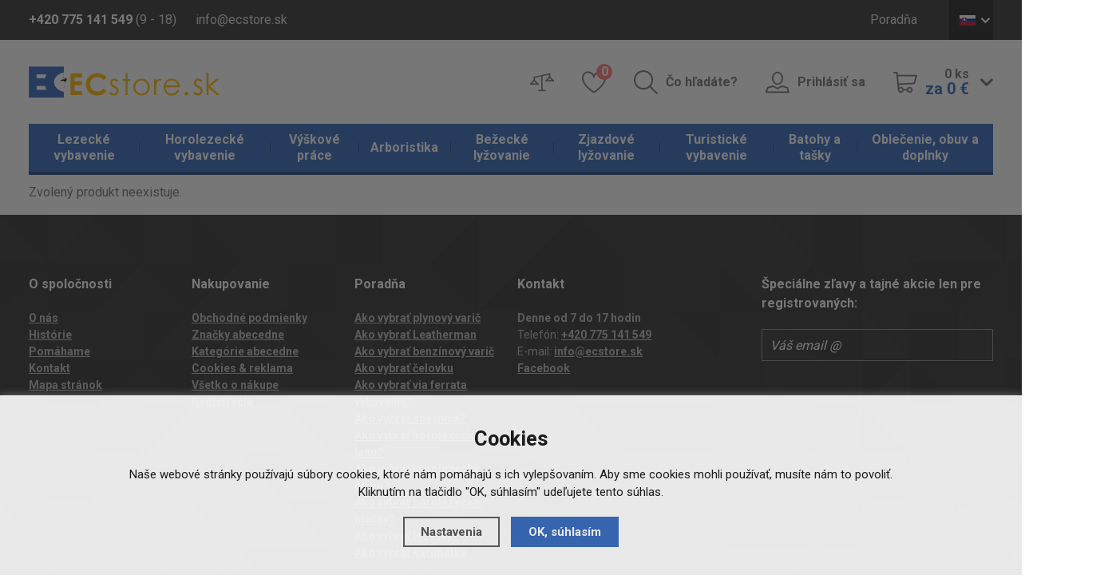

--- FILE ---
content_type: text/html; charset=utf-8
request_url: https://www.ecstore.sk/detail/zjazdove-lyzovanie/black-crows-corvus-2019-20/
body_size: 8140
content:
<!doctype html>
<html lang="cs">
  <head>
    <script>
      dataLayer = [];
    </script>
    <meta charset="utf-8">
    <!--[if IE]><meta http-equiv="X-UA-Compatible" content="IE=edge,chrome=1"><![endif]-->
    <script>
    dataLayer.push('consent', 'default', {
      'ad_storage': 'denied',
      'analytics_storage': 'denied',
      'personalization_storage': 'denied'
    });
    </script><meta name="robots" content="index, follow" />
    <link rel="canonical" href="https://www.ecstore.sk/detail/zjazdove-lyzovanie/black-crows-corvus-2019-20/" />
          
<meta name="description" content="Akčná ponuka na kvalitné a bezpečné horolezecké vybavenie - horolezecké laná, via ferrata, vybavenie na výškové práce, úväzky, slackline, bouldermatky" />
<meta name="keywords" content="Horolezecké laná, horolezecké vybavenie, via ferrata, vybavenie pre výškové práce" />
<title>Horolezecké vybavenie - horolezecké laná, via ferrata, výškové práce - ECstore.sk</title>

<link rel="alternate" href="https://www.ecstore.sk/detail/zjazdove-lyzovanie/black-crows-corvus-2019-20/" hreflang="sk-SK">
      <link rel="alternate" href="https://www.ecstore.cz/detail/zjazdove-lyzovanie/black-crows-corvus-2019-20/" hreflang="cs-CZ">
      <link rel="alternate" href="https://www.ecstore.hu/detail/zjazdove-lyzovanie/black-crows-corvus-2019-20/" hreflang="hu-HU">
      <link rel="alternate" href="https://www.ecstore.ro/detail/zjazdove-lyzovanie/black-crows-corvus-2019-20/" hreflang="ro-RO">
    <meta name="author" content="Brilo - https://www.brilo.cz, Shopion - https://www.shopion.cz">
    <meta name="viewport" content="width=device-width, initial-scale=1, shrink-to-fit=no, viewport-fit=cover">
    <meta name="format-detection" content="telephone=no">
    <link rel="stylesheet" type="text/css" href="/css/style.css?v=1">
    <link rel="stylesheet" type="text/css" href="/css/support.css?v=1.32">
    <link href="https://fonts.googleapis.com/css?family=Roboto:400,700&amp;subset=latin-ext" rel="stylesheet">
    <link rel="apple-touch-icon" sizes="57x57" href="/images/favicon/apple-icon-57x57.png">
    <link rel="apple-touch-icon" sizes="60x60" href="/images/favicon/apple-icon-60x60.png">
    <link rel="apple-touch-icon" sizes="72x72" href="/images/favicon/apple-icon-72x72.png">
    <link rel="apple-touch-icon" sizes="76x76" href="/images/favicon/apple-icon-76x76.png">
    <link rel="apple-touch-icon" sizes="114x114" href="/images/favicon/apple-icon-114x114.png">
    <link rel="apple-touch-icon" sizes="120x120" href="/images/favicon/apple-icon-120x120.png">
    <link rel="apple-touch-icon" sizes="144x144" href="/images/favicon/apple-icon-144x144.png">
    <link rel="apple-touch-icon" sizes="152x152" href="/images/favicon/apple-icon-152x152.png">
    <link rel="apple-touch-icon" sizes="180x180" href="/images/favicon/apple-icon-180x180.png">
    <link rel="apple-touch-icon-precomposed" sizes="192x192" href="/images/favicon/apple-icon-precomposed.png">
    <link rel="icon" type="image/png" href="/images/favicon/favicon-16x16.png" sizes="16x16">
    <link rel="icon" type="image/png" href="/images/favicon/favicon-32x32.png" sizes="32x32">
    <link rel="icon" type="image/png" href="/images/favicon/favicon-96x96.png" sizes="96x96">
    <link rel="manifest" href="/images/favicon/manifest.json">
    <link rel="shortcut icon" href="/images/favicon/favicon.ico">
    <meta name="apple-mobile-web-app-title" content="ecstore">
    <meta name="application-name" content="ecstore">
    <meta name="msapplication-TileColor" content="#386bbf">
    <meta name="msapplication-TileImage" content="images/favicon/mstile-144x144.png">
    <meta name="msapplication-config" content="images/favicon/browserconfig.xml">
    <meta name="theme-color" content="#ffffff">
    <!--[if lt IE 9]>
      <script src="https://cdnjs.cloudflare.com/ajax/libs/html5shiv/3.7.3/html5shiv.min.js"></script>
      <script src="https://cdnjs.cloudflare.com/ajax/libs/respond.js/1.4.2/respond.min.js"></script>
    <![endif]-->
    <script type="text/javascript">      
dataLayer.push({'ecomm_pagetype' : 'product','event': 'trackEcommerce_GeneralData','currency': 'CZK','uid': ''});</script>

<!-- Google Tag Manager -->
<script>(function(w,d,s,l,i){w[l]=w[l]||[];w[l].push({'gtm.start':
new Date().getTime(),event:'gtm.js'});var f=d.getElementsByTagName(s)[0],
j=d.createElement(s),dl=l!='dataLayer'?'&l='+l:'';j.async=true;j.src=
'https://www.googletagmanager.com/gtm.js?id='+i+dl;f.parentNode.insertBefore(j,f);
})(window,document,'script','dataLayer','GTM-T9N6F7');</script>
<!-- End Google Tag Manager --><meta name="seznam-wmt" content="IJIEXD7EmpW8jrwOjqpEHvF84ZZCnNuV" />
<meta name="seznam-wmt" content="nKXNTvkVB26BNhGwDyLB7U5kbMou4kUv" />    
  </head>
  <body class="eur">
  <!-- Google Tag Manager (noscript) -->
  <noscript><iframe src="https://www.googletagmanager.com/ns.html?id=GTM-T9N6F7" height="0" width="0" style="display:none;visibility:hidden"></iframe></noscript>
  <!-- End Google Tag Manager (noscript) -->  
      <header id="header" class="header" >
      <div class="top">
        <div class="container clearfix">
          <div class="header__contact">
            <span class="header__phone"><b class="d-none d-md-inline">+420 775 141 549</b> <a href="/tel:420775141549" class="d-inline d-md-none">+420 775 141 549</a> (9 - 18)</span>
            <a href="mailto:info@ecstore.sk" class="header__email">info@ecstore.sk</a>
          </div>
          <ul class="menu d-none d-lg-block">
          <li><a href="/poradna/" title="Poradňa">Poradňa</a></li> 
          </ul>
          <div class="lang">
              <span class="lang__opener lang__item lang__item--sk icon icon-dolu"><span>SK</span></span>
              <div class="lang__box">
                <ul>
                  <li><a href="http://www.ecstore.cz" class="lang__item lang__item--cz"><span>CZ</span></a></li>
                  <li><a href="http://www.ecstore.hu" class="lang__item lang__item--en"><span>HU</span></a></li>
                  <li><a href="http://www.ecstore.ro" class="lang__item lang__item--ro"><span>RO</span></a></li>
                </ul>
              </div>
            </div>        </div>
      </div>
      <div class="container">
        <a href="/" class="logo"><img src="/images/content/logo_sk.png" alt="ECstore.sk"></a>
        <div class="panel clearfix">
          <ul class="clearfix">
            <li class="panel__compare"><a href="/porovnani/" class="icon-porovnat only-icon"><span class="sr-only">Porovnať</span></a></li>
            <li class="panel__favourite"><a href="/oblibene/" class="icon-oblibene only-icon"><span class="sr-only">Oblíbené</span> <span class="count" id="favorite_count">0</span></a></li>
            <li class="panel__search d-none d-lg-block"><a href="#" class="icon-hledat">Čo hľadáte?</a></li>
                        <li class="panel__login d-none d-lg-block"><a href="/prihlaseni/" class="icon-uzivatel">Prihlásiť sa</a></li>
                        <li class="panel__cart d-none d-lg-block">
                          <a href="/nakupni-kosik/" class="icon-kosik">
                <span class="icon-dolu">
                  <span id="basket_pocet">0&nbsp;ks</span><br>
                  <b id="basket_cena">za 0&nbsp;€</b>
                </span>
              </a>
            </li>
          </ul>
          <div class="panel__mobile d-block d-lg-none"><ul>              <li><span class="icon-menu">Kategória</span></li>              <li><a href="#" class="icon-hledat">Hľadať</a></li>
              <li><a href="/prihlaseni/" class="icon-uzivatel">Prihlásiť sa</a></li>
              <li><a href="/nakupni-kosik/" class="icon-kosik">Košík</a></li>
          </ul></div>        </div>
      </div>
            <nav class="nav">
        <div class="container">
          <div class="nav__container">
            <span class="icon-menu d-block d-lg-none">Zavřít</span>
            <ul>
            <li class="mainmenu with-subnav"><a href="https://www.ecstore.sk/lezecke-vybavenie/" title="Lezecké vybavenie">Lezecké vybavenie</a><ul><li><a href="https://www.ecstore.sk/lezecke-vybavenie/doplnky-k-lezenie/" title="Doplnky k lezenie">Doplnky k lezenie</a><li><a href="https://www.ecstore.sk/lezecke-vybavenie/bouldermatky/" title="Bouldermatky">Bouldermatky</a><li><a href="https://www.ecstore.sk/lezecke-vybavenie/ferratove-vybavenie/" title="Ferratové vybavenie">Ferratové vybavenie</a><li><a href="https://www.ecstore.sk/lezecke-vybavenie/istenie/" title="Istenie">Istenie</a><li><a href="https://www.ecstore.sk/lezecke-vybavenie/karabiny-expresky/" title="Karabíny, expresky">Karabíny, expresky</a><li><a href="https://www.ecstore.sk/lezecke-vybavenie/lezecke-prilby/" title="Lezecké prilby">Lezecké prilby</a><li><a href="https://www.ecstore.sk/lezecke-vybavenie/lezecke-chyty-a-dosky/" title="Lezecké chyty a dosky">Lezecké chyty a dosky</a><li><a href="https://www.ecstore.sk/lezecke-vybavenie/lezecka-lana/" title="Lezecká lana">Lezecká lana</a><li><a href="https://www.ecstore.sk/lezecke-vybavenie/lezecky/" title="Lezečky">Lezečky</a><li><a href="https://www.ecstore.sk/lezecke-vybavenie/lezecke-sprievodca/" title="Lezecké sprievodca">Lezecké sprievodca</a><li><a href="https://www.ecstore.sk/lezecke-vybavenie/magnezium/" title="Magnézium">Magnézium</a><li><a href="https://www.ecstore.sk/lezecke-vybavenie/skoby-a-skrutky/" title="Skoby a skrutky">Skoby a skrutky</a><li><a href="https://www.ecstore.sk/lezecke-vybavenie/slackline/" title="Slackline">Slackline</a><li><a href="https://www.ecstore.sk/lezecke-vybavenie/slucky/" title="Slučky">Slučky</a><li><a href="https://www.ecstore.sk/lezecke-vybavenie/uvaezky-a-sedaky/" title="Úväzky a sedáky">Úväzky a sedáky</a><li><a href="https://www.ecstore.sk/lezecke-vybavenie/vklinence-a-friendy/" title="Vklínence a friendy">Vklínence a friendy</a></li></ul></li><li class="mainmenu with-subnav"><a href="https://www.ecstore.sk/horolezecke-vybavenie/" title="Horolezecké vybavenie">Horolezecké vybavenie</a><ul><li><a href="https://www.ecstore.sk/horolezecke-vybavenie/sneznice/" title="Snežnice">Snežnice</a><li><a href="https://www.ecstore.sk/horolezecke-vybavenie/portaledge/" title="Portaledge">Portaledge</a><li><a href="https://www.ecstore.sk/horolezecke-vybavenie/cepiny/" title="Cepíny">Cepíny</a><li><a href="https://www.ecstore.sk/horolezecke-vybavenie/macky/" title="Mačky">Mačky</a><li><a href="https://www.ecstore.sk/horolezecke-vybavenie/lavinove-vybavenie/" title="Lavínové vybavenie">Lavínové vybavenie</a></li></ul></li><li class="mainmenu with-subnav"><a href="https://www.ecstore.sk/vyskove-prace/" title="Výškové práce">Výškové práce</a><ul><li><a href="https://www.ecstore.sk/vyskove-prace/blokanty-a-brzdy/" title="Blokanty a brzdy">Blokanty a brzdy</a><li><a href="https://www.ecstore.sk/vyskove-prace/karabiny-a-spojky/" title="Karabíny a spojky">Karabíny a spojky</a><li><a href="https://www.ecstore.sk/vyskove-prace/kladky/" title="Kladky">Kladky</a><li><a href="https://www.ecstore.sk/vyskove-prace/kotviace-prostriedky/" title="Kotviace prostriedky">Kotviace prostriedky</a><li><a href="https://www.ecstore.sk/vyskove-prace/pracovne-helmy/" title="Pracovné helmy">Pracovné helmy</a><li><a href="https://www.ecstore.sk/vyskove-prace/pracovne-lana/" title="Pracovné laná">Pracovné laná</a><li><a href="https://www.ecstore.sk/vyskove-prace/pracovne-oblecenie/" title="Pracovné oblečenie">Pracovné oblečenie</a><li><a href="https://www.ecstore.sk/vyskove-prace/polohovacie-prostriedky/" title="Polohovacie prostriedky">Polohovacie prostriedky</a><li><a href="https://www.ecstore.sk/vyskove-prace/pracovne-rukavice/" title="Pracovné rukavice">Pracovné rukavice</a><li><a href="https://www.ecstore.sk/vyskove-prace/pracovne-uvaezky-a-postroje/" title="Pracovné úväzky a postroje">Pracovné úväzky a postroje</a><li><a href="https://www.ecstore.sk/vyskove-prace/pracovne-vaky/" title="Pracovné vaky">Pracovné vaky</a><li><a href="https://www.ecstore.sk/vyskove-prace/prislusenstvo/" title="Príslušenstvo">Príslušenstvo</a><li><a href="https://www.ecstore.sk/vyskove-prace/slucky-a-lanyardy/" title="Slučky a lanyardy">Slučky a lanyardy</a><li><a href="https://www.ecstore.sk/vyskove-prace/zachytavace-a-tlmice-padu/" title="Zachytávače a tlmiče pádu">Zachytávače a tlmiče pádu</a></li></ul></li><li class="mainmenu with-subnav"><a href="https://www.ecstore.sk/arboristika/" title="Arboristika">Arboristika</a><ul><li><a href="https://www.ecstore.sk/arboristika/cambium-saver-chranice-kambia/" title="Cambium saver, chrániče kambia">Cambium saver, chrániče kambia</a><li><a href="https://www.ecstore.sk/arboristika/kmenove-slucky-polohovanie/" title="Kmeňové slučky - polohovanie">Kmeňové slučky - polohovanie</a><li><a href="https://www.ecstore.sk/arboristika/arboristicke-postroje/" title="Arboristické postroje">Arboristické postroje</a><li><a href="https://www.ecstore.sk/arboristika/arboristicke-lana-a-prusiky/" title="Arboristické laná a prusíky">Arboristické laná a prusíky</a><li><a href="https://www.ecstore.sk/arboristika/arboristicke-brzdy/" title="Arboristické brzdy">Arboristické brzdy</a></li></ul></li><li class="mainmenu with-subnav"><a href="https://www.ecstore.sk/bezecke-lyzovanie/" title="Bežecké lyžovanie">Bežecké lyžovanie</a><ul><li><a href="https://www.ecstore.sk/bezecke-lyzovanie/bezky/" title="Bežky">Bežky</a><li><a href="https://www.ecstore.sk/bezecke-lyzovanie/topanky-na-bezky/" title="Topánky na bežky">Topánky na bežky</a><li><a href="https://www.ecstore.sk/bezecke-lyzovanie/palice-na-bezky/" title="Palice na bežky">Palice na bežky</a><li><a href="https://www.ecstore.sk/bezecke-lyzovanie/viazanie-na-bezky/" title="Viazanie na bežky">Viazanie na bežky</a><li><a href="https://www.ecstore.sk/bezecke-lyzovanie/vaky-na-bezky/" title="Vaky na bežky">Vaky na bežky</a><li><a href="https://www.ecstore.sk/bezecke-lyzovanie/doplnky-na-bezky/" title="Doplnky na bežky">Doplnky na bežky</a><li><a href="https://www.ecstore.sk/bezecke-lyzovanie/okuliare-na-bezky/" title="Okuliare na bežky">Okuliare na bežky</a></li></ul></li><li class="mainmenu with-subnav selected"><a href="https://www.ecstore.sk/zjazdove-lyzovanie/" title="Zjazdové lyžovanie">Zjazdové lyžovanie</a><ul><li><a href="https://www.ecstore.sk/zjazdove-lyzovanie/zjazdove-lyze/" title="Zjazdové lyže">Zjazdové lyže</a><li><a href="https://www.ecstore.sk/zjazdove-lyzovanie/lyziarske-helmy/" title="Lyžiarske helmy">Lyžiarske helmy</a><li><a href="https://www.ecstore.sk/zjazdove-lyzovanie/lyziarske-okuliare/" title="Lyžiarske okuliare">Lyžiarske okuliare</a><li><a href="https://www.ecstore.sk/zjazdove-lyzovanie/zjazdove-palice/" title="Zjazdové palice">Zjazdové palice</a><li><a href="https://www.ecstore.sk/zjazdove-lyzovanie/lyziarske-topanky/" title="Lyžiarske topánky">Lyžiarske topánky</a><li><a href="https://www.ecstore.sk/zjazdove-lyzovanie/chranice-na-lyze/" title="Chrániče na lyže">Chrániče na lyže</a><li><a href="https://www.ecstore.sk/zjazdove-lyzovanie/zjazdove-viazanie/" title="Zjazdové viazanie">Zjazdové viazanie</a><li><a href="https://www.ecstore.sk/zjazdove-lyzovanie/skialpove-viazania/" title="Skialpové viazania">Skialpové viazania</a><li><a href="https://www.ecstore.sk/zjazdove-lyzovanie/skialpove-pasy/" title="Skialpové pásy">Skialpové pásy</a><li><a href="https://www.ecstore.sk/zjazdove-lyzovanie/vaky-na-zjazdove-lyze/" title="Vaky na zjazdové lyže">Vaky na zjazdové lyže</a></li></ul></li><li class="mainmenu with-subnav"><a href="https://www.ecstore.sk/turisticke-vybavenie/" title="Turistické vybavenie">Turistické vybavenie</a><ul><li><a href="https://www.ecstore.sk/turisticke-vybavenie/svetla-a-energie/" title="Svetla a energie">Svetla a energie</a><li><a href="https://www.ecstore.sk/turisticke-vybavenie/karimatky/" title="Karimatky">Karimatky</a><li><a href="https://www.ecstore.sk/turisticke-vybavenie/turisticke-stany/" title="Turistické stany">Turistické stany</a><li><a href="https://www.ecstore.sk/turisticke-vybavenie/bivaky-a-hamaky/" title="Bivaky a hamaky">Bivaky a hamaky</a><li><a href="https://www.ecstore.sk/turisticke-vybavenie/turisticke-spacaky/" title="Turistické spacáky">Turistické spacáky</a><li><a href="https://www.ecstore.sk/turisticke-vybavenie/naradie-a-noze/" title="Náradie a nože">Náradie a nože</a><li><a href="https://www.ecstore.sk/turisticke-vybavenie/kempingove-riady-a-nabytok/" title="Kempingové riady a nábytok">Kempingové riady a nábytok</a><li><a href="https://www.ecstore.sk/turisticke-vybavenie/varice-a-kartuse/" title="Variče a kartuše">Variče a kartuše</a><li><a href="https://www.ecstore.sk/turisticke-vybavenie/trekove-palice/" title="Trekové palice">Trekové palice</a><li><a href="https://www.ecstore.sk/turisticke-vybavenie/dalekohlady/" title="Ďalekohľady">Ďalekohľady</a><li><a href="https://www.ecstore.sk/turisticke-vybavenie/kompasy-a-buzoly/" title="Kompasy a buzoly">Kompasy a buzoly</a><li><a href="https://www.ecstore.sk/turisticke-vybavenie/hygiena-a-bezpecnost/" title="Hygiena a bezpečnosť">Hygiena a bezpečnosť</a><li><a href="https://www.ecstore.sk/turisticke-vybavenie/jedlo-na-cesty/" title="Jedlo na cesty">Jedlo na cesty</a></li></ul></li><li class="mainmenu with-subnav"><a href="https://www.ecstore.sk/batohy-a-tasky/" title="Batohy a tašky">Batohy a tašky</a><ul><li><a href="https://www.ecstore.sk/batohy-a-tasky/lezecke-batohy/" title="Lezecké batohy">Lezecké batohy</a><li><a href="https://www.ecstore.sk/batohy-a-tasky/expedicne-batohy/" title="Expedičné batohy">Expedičné batohy</a><li><a href="https://www.ecstore.sk/batohy-a-tasky/turisticke-batohy/" title="Turistické batohy">Turistické batohy</a><li><a href="https://www.ecstore.sk/batohy-a-tasky/mestske-batohy/" title="Mestské batohy">Mestské batohy</a><li><a href="https://www.ecstore.sk/batohy-a-tasky/detske-batohy/" title="Detské batohy">Detské batohy</a><li><a href="https://www.ecstore.sk/batohy-a-tasky/cestovne-tasky-a-kufre/" title="Cestovné tašky a kufre">Cestovné tašky a kufre</a><li><a href="https://www.ecstore.sk/batohy-a-tasky/speleologickej-batohy-a-vaky/" title="Speleologickej batohy a vaky">Speleologickej batohy a vaky</a><li><a href="https://www.ecstore.sk/batohy-a-tasky/bezecke-a-cyklisticke-batohy/" title="Bežecké a cyklistické batohy">Bežecké a cyklistické batohy</a><li><a href="https://www.ecstore.sk/batohy-a-tasky/skialp-a-lyziarske-batohy/" title="Skialp a lyžiarske batohy">Skialp a lyžiarske batohy</a><li><a href="https://www.ecstore.sk/batohy-a-tasky/detska-nosidla/" title="Detská nosidlá">Detská nosidlá</a><li><a href="https://www.ecstore.sk/batohy-a-tasky/vaky-na-lana/" title="Vaky na laná">Vaky na laná</a></li></ul></li><li class="mainmenu with-subnav"><a href="https://www.ecstore.sk/oblecenie-obuv-a-doplnky/" title="Oblečenie, obuv a doplnky">Oblečenie, obuv a doplnky</a><ul><li><a href="https://www.ecstore.sk/oblecenie-obuv-a-doplnky/doplnky/" title="Doplnky">Doplnky</a><li><a href="https://www.ecstore.sk/oblecenie-obuv-a-doplnky/bundy-a-vesty/" title="Bundy a vesty">Bundy a vesty</a><li><a href="https://www.ecstore.sk/oblecenie-obuv-a-doplnky/nohavice/" title="Nohavice">Nohavice</a><li><a href="https://www.ecstore.sk/oblecenie-obuv-a-doplnky/kratasy/" title="Kraťasy">Kraťasy</a><li><a href="https://www.ecstore.sk/oblecenie-obuv-a-doplnky/mikiny-a-svetre/" title="Mikiny a svetre">Mikiny a svetre</a><li><a href="https://www.ecstore.sk/oblecenie-obuv-a-doplnky/tricka-a-kosele/" title="Tričká a košele">Tričká a košele</a><li><a href="https://www.ecstore.sk/oblecenie-obuv-a-doplnky/spodna-bielizen/" title="Spodná bielizeň">Spodná bielizeň</a><li><a href="https://www.ecstore.sk/oblecenie-obuv-a-doplnky/lezecke-oblecenie/" title="Lezecké oblečenie">Lezecké oblečenie</a><li><a href="https://www.ecstore.sk/oblecenie-obuv-a-doplnky/zjazdove-oblecenie/" title="Zjazdové oblečenie">Zjazdové oblečenie</a><li><a href="https://www.ecstore.sk/oblecenie-obuv-a-doplnky/oblecenie-na-bezky/" title="Oblečenie na bežky">Oblečenie na bežky</a><li><a href="https://www.ecstore.sk/oblecenie-obuv-a-doplnky/cyklisticke-dresy/" title="Cyklistické dresy">Cyklistické dresy</a><li><a href="https://www.ecstore.sk/oblecenie-obuv-a-doplnky/obuv/" title="Obuv">Obuv</a></li></ul></li>           
            </ul>
          </div>
        </div>
      </nav>
            <form class="search-box" method="get" action="https://www.ecstore.sk/vyhledavani/">
        <div class="container"><div id="naseptavacDiv"></div>
          <span class="icon-vypnout"></span>
          <input autocomplete="off" type="search" name="phrase" id="phrase" />
          <button class="icon-hledat" type="submit" name="searching"></button>
        </div>
      </form>
      <div class="search-layer"></div>
    </header>
    <main>
<main><section class="detail"><div class="container"><p>Zvolený produkt neexistuje.</p></div></section></main><p class="links"></main>
    <footer class="footer">
      <div class="container">
        <div class="row">
          <div class="col-md-6 col-lg-3 col-xl-2">
            <div class="footer__title footer__title--opener">
              O spoločnosti            </div>
            <div class="footer__content">
              <ul>
              <li><a href="/o-nas/" title="O nás">O nás</a></li><li><a href="/historie/" title="Histórie">Histórie</a></li><li><a href="/pomahame/" title="Pomáhame">Pomáhame</a></li><li><a href="/kontakt/" title="Kontakt">Kontakt</a></li><li><a href="/rizikove-kaceni-stromu-ceska-lipa/" title=""></a></li> 
              </ul>
              <ul>
                <li><a href="/mapa-stranek/">Mapa stránok</a></li>
              </ul>
            </div>
          </div>
          <div class="col-md-6 col-lg-3 col-xl-2">
            <div class="footer__title footer__title--opener">
              Nakupovanie            </div>
            <div class="footer__content">
              <ul>
              <li><a href="/odstoupeni-od-kupni-smlouvy/" title=""></a></li><li><a href="/obchodne-podmienky/" title="Obchodné podmienky">Obchodné podmienky</a></li><li><a href="/znacky-abecedne/" title="Značky abecedne">Značky abecedne</a></li><li><a href="/kategorie-abecedne/" title="Kategórie abecedne">Kategórie abecedne</a></li><li><a href="/informace-o-webu/" title="Cookies & reklama">Cookies & reklama</a></li><li><a href="/vse-o-nakupu/" title="Všetko o nákupe">Všetko o nákupe</a></li><li><a href="/registrace/" title="Registrácia">Registrácia</a></li>              
              </ul>
            </div>
          </div>
          <div class="col-md-6 col-lg-3 col-xl-2">
            <div class="footer__title footer__title--opener">
              Poradňa            </div>
            <div class="footer__content">
              <ul>
              <li><a href="/ako-vybrat-plynovy-varic/" title="Ako vybrať plynový varič">Ako vybrať plynový varič</a></li><li><a href="/ako-vybrat-leatherman/" title="Ako vybrať Leatherman">Ako vybrať Leatherman</a></li><li><a href="/ako-vybrat-benzinovy-varic/" title="Ako vybrať benzínový varič">Ako vybrať benzínový varič</a></li><li><a href="/ako-vybrat-celovku/" title="Ako vybrať čelovku">Ako vybrať čelovku</a></li><li><a href="/ako-vybrat-via-ferrata-vybavenie/" title="Ako vybrať via ferrata vybavenie?">Ako vybrať via ferrata vybavenie?</a></li><li><a href="/ako-vybrat-sneznice/" title="Ako vybrať snežnice?">Ako vybrať snežnice?</a></li><li><a href="/ako-vybrat-horolezecke-lano/" title="Ako vybrať horolezecké lano?">Ako vybrať horolezecké lano?</a></li><li><a href="/ako-vybrat-horolezecky-cepin/" title="Ako vybrať horolezecký cepín?">Ako vybrať horolezecký cepín?</a></li><li><a href="/ako-vybrat-horolezecke-macky/" title="Ako vybrať horolezecké mačky?">Ako vybrať horolezecké mačky?</a></li><li><a href="/ako-vybrat-lezecky/" title="Ako vybrať lezečky?">Ako vybrať lezečky?</a></li><li><a href="/ako-vybrat-karimatku/" title="Ako vybrať karimatku">Ako vybrať karimatku</a></li> 
              </ul>
            </div>
          </div>
          <div class="col-md-6 col-lg-3">
            <div class="footer__title footer__title--opener">
              Kontakt            </div>
            <div class="footer__content">
              <b>Denne od 7 do 17 hodin</b><br>
              Telefón: <a href="tel:420775141549">+420&nbsp;775&nbsp;141&nbsp;549</a><br>
              E-mail: <a href="mailto:info@ecstore.sk">info@ecstore.sk</a><br>
              <!--Skype: <a href="skype:ecstore-help">ecstore-help</a><br>-->
              <a href="https://www.facebook.com/pages/ECstorecz/244266542269374" class="blank">Facebook</a>
            </div>
          </div>
          <div class="col-xl-3 order-first order-xl-last">
            <form action="/pages/exec.php" onsubmit="return validate_email(this)" id="newsletter_form" class="newsletter" method="post">
              <div class="footer__title footer__title--without-arrow">
                Špeciálne zľavy a tajné akcie len pre registrovaných:
              </div>
              <input onclick='window.location.replace("/newsletter?antispam=1&bad2=1");' type="email" placeholder="Váš email @">
              <!--<button class="btn-base" name="zasilat_novinky_emailem">Chci odběr</button>-->
            </form>
          </div>
        </div>
        <div class="footer__bottom">
          <div class="row">
                        <div class="col-md-5 col-lg-5 col-xl-2 order-2 order-md-1 order-xl-2">
              <div class="footer__title footer__title--without-arrow">
                Dopravcovia              </div>
              <div class="footer__content--transports">
                <a href="/vse-o-nakupu/" class="img-holder"><img data-src="/images/content/logo_ppl.png" alt="PPL"></a>
                <a href="/vse-o-nakupu/" class="img-holder"><img data-src="/images/content/logo_posta.png" alt="Česká pošta"></a>
              </div>
            </div>
            <div class="col-md-5 col-lg-5 col-xl-4 order-3 order-xl-3">
              <div class="footer__title footer__title--without-arrow">
                Platobné karty              </div>
              <a href="/vse-o-nakupu/" class="img-holder"><img data-src="/images/content/logo_goplay.png" alt="Goplay"></a>
              <a href="/vse-o-nakupu/" class="img-holder"><img data-src="/images/content/logo_visa.png" alt="Visa"></a>
              <a href="/vse-o-nakupu/" class="img-holder"><img data-src="/images/content/logo_mastercard.png" alt="MasterCard"></a>
              <a href="/vse-o-nakupu/" class="img-holder"><img data-src="/images/content/logo_maestro.png" alt="Maestro"></a>
            </div>
            <div class="col-xl-3 offset-xl-1 order-last">
              <p class="copy">Copyright &copy; 2011 - 2025 ECstore.sk</p>
            </div>
          </div>
        </div>
      </div>
    </footer>
    <div class="nav-mask"></div>

    

    <script src="/js/kt-functions.min.js"></script>
    <script type="text/javascript" src="/scripts/jquery-ui.min.js"></script>
    <script type="text/javascript" src="/scripts/funkce.js?v=1766993668"></script>
    <script type='text/javascript' src='/scripts/ajax.js'></script>
    <script type="text/javascript" src="/scripts/search.js"></script>
        <script type="text/javascript" src="/scripts/ajax_validator/messages_sk.js"></script>
    <script src="/scripts/neat-tooltip.js"></script>
    
<script type="text/javascript" src="/scripts/raty/lib/jquery.raty.js"></script>




<!-- Google Tag Manager (noscript) -->
<noscript><iframe src="https://www.googletagmanager.com/ns.html?id=GTM-T9N6F7"
height="0" width="0" style="display:none;visibility:hidden"></iframe></noscript>
<!-- End Google Tag Manager (noscript) --><link rel="stylesheet" href="/js/cookies-plugin/cookies-plugin.min.css" />
  <script src="/js/cookies-plugin/cookies-plugin.min.js"></script><div id="xx-cookies-plugin">
                <div style="display:none" id="cookies_config">1</div>
        <span id="cp-show-button"><img src="/js/cookies-plugin/cookies.svg" alt="" /><span>Nastavenie cookies</span></span>
        <div class="cp-cover"></div>
        <div class="cp-content-wrap">
            <div class="cp-content">
                <div class="cp-title">Cookies</div>
                <p>Naše webové stránky používajú súbory cookies, ktoré nám pomáhajú s ich vylepšovaním. Aby sme cookies mohli používať, musíte nám to povoliť. Kliknutím na tlačidlo "OK, súhlasím" udeľujete tento súhlas. </p>                <a href="#" class="cp-button" id="cp-show-settings">Nastavenia</a>
                <a href="#" class="cp-button cp-button-ok cp-allow-all">OK, súhlasím </a>
                            </div>
        </div>
        <div id="cp-settings">
            <div class="cp-settings-container">
                <div>
                    <div class="cp-wrap-side">
                        <span class="cp-close">×</span>
                        <div class="cp-wrap">
                            <div class="cp-box">
                                <div class="cp-title-h2">Nastavenie súborov cookies</div><div class="cp-p">
                                <p>Cookies sú malé súbory, ktoré webové stránky (aj tie naše) ukladajú vo Vašom webovom prehliadači. Obsahy týchto súborov sú vymieňané medzi Vašim prehliadačom a našimi servermi, prípadne so servermi našich partnerov. Niektoré cookies potrebujeme, aby sme webová stránka mohla správne fungovať, niektoré potrebujeme k marketingovej a štatistickej analytike. Tu si môžete nastaviť, ktoré cookies budeme môcť používať.</p>                                </div>
                            </div>
                          
                            <div class="cp-toggle-wrap">
                                  <div class="cp-toggle-title cp-ok">
                                      <div>Nezbytné cookies</div>
                                  </div>
                                  <div class="cp-box">
                                  
                                  
                                  
                                  <div class="cp-title-h3">Nezbytné cookies</div><div class="cp-p">Jedná sa o technické súbory, ktoré sú nevyhnutné na správne správanie našich webových stránok a všetkých ich funkcií. Používajú sa okrem iného na ukladanie produktov v nákupnom košíku, zobrazovanie produktov na želanie, ovládanie filtrov, osobného nastavenia a taktiež nastavenie súhlasu s používaním cookies. Pre tieto cookies nie je potrebný Váš súhlas a nie je možné ho ani odstrániť. </div>
                                    <div class="cp-title-h4">Ovplyvňuje funkcie:</div>
                                    <ul>
                                        <li>Konfiguračné cookies</li>
                                    </ul></div></div><div class="cp-toggle-wrap">
                                  <div class="cp-toggle-title">
                                      <div>Analytické cookies</div>
                                  </div>
                                  <div class="cp-box">
                                  
                                  <div class="cp-checkbox-wrap">Vypnuto
                                  <input type="checkbox" class="cp-cookie-data" id="cpAnalytics" />
                                  <label for="cpAnalytics">Toggle</label>Zapnuto</div>
                                  
                                  <div class="cp-title-h3">Analytické cookies</div><div class="cp-p">Analytické cookies nám umožňujú meranie výkonu nášho webu a našich reklamných kampaní. Ich pomocou určujeme počet návštev a zdroje návštev našich webových stránok. Dáta získané pomocou týchto cookies spracovávame súhrnne, bez použitia identifikátorov, ktoré ukazujú na konkrétnych užívateľov nášho webu. Pokiaľ vypnete používanie analytických cookies vo vzťahu k Vašej návšteve, strácame možnosť analýzy výkonu a optimalizácie našich opatrení.</div>
                                    <div class="cp-title-h4">Ovplyvňuje funkcie:</div>
                                    <ul>
                                        <li>Google Analytics - analytická návštevnosť</li>
                                    </ul></div></div><div class="cp-toggle-wrap">
                                  <div class="cp-toggle-title">
                                      <div>Personalizované cookies</div>
                                  </div>
                                  <div class="cp-box">
                                  
                                  <div class="cp-checkbox-wrap">Vypnuto
                                  <input type="checkbox" class="cp-cookie-data" id="cpPersonal" />
                                  <label for="cpPersonal">Toggle</label>Zapnuto</div>
                                  
                                  <div class="cp-title-h3">Personalizované cookies</div><div class="cp-p">Rovněž jsme se rozhodli cookie a ďalšie technológie, abychom přizpůsobili náš obchod potřebám a zájmům našich zákazníků a připravili jsme tak pro Vás výhradně nákupní zkušenosti. Vďaka použitiu personalizovaných súborov cookie môžeme varovať vysvetľovanie nežiaducich informácií, ako sú neodhadzujúce odporúčania výrobkov alebo neužitočné mimoriadne ponuky. Navyše nám používanie personalizovaných súborov cookie umožňuje ponúkať Vám doplnky, ako napríklad odporúčania výrobkov prispôsobených vašim potrebám.</div>
</div></div><div class="cp-toggle-wrap">
                                  <div class="cp-toggle-title">
                                      <div>Marketingové cookies</div>
                                  </div>
                                  <div class="cp-box">
                                  
                                  <div class="cp-checkbox-wrap">Vypnuto
                                  <input type="checkbox" class="cp-cookie-data" id="cpMarketing" />
                                  <label for="cpMarketing">Toggle</label>Zapnuto</div>
                                  
                                  <div class="cp-title-h3">Marketingové cookies</div><div class="cp-p">Marketingové (reklamné) cookies používame my alebo naši partneri, aby sme Vám mohli zobraziť vhodné obsahy alebo reklamy ako na našich stránkach, tak na stránkach tretích subjektov. Vďaka tomu môžeme vytvárať profily založené na Vašich záujmoch, takzvané pseudonymizované profily. Na základe týchto informácií nie je spravidla možná bezprostredná identifikácia Vašej osoby, pretože sú používané iba pseudonymizované údaje. Ak nevyjadríte súhlas, nebudete príjemcom obsahov a reklám prispôsobených vašim záujmom.</div> 
<div class="cp-title-h4">Ovplyvňuje funkcie:</div>
                                    <ul>
                                        <li>Google Ads</li>
                                    </ul></div></div>
                            <div class="cp-box">
                                <div class="cp-buttons">
                                    <a href="#" class="cp-button cp-button-ok cp-save">Uložiť nastavenia </a>
                                    <a href="#" class="cp-button cp-button-ok cp-allow-all">Súhlasím s použitím všetkých cookies</a>
                                </div>
                                <p class="center" style="margin-top:20px">Súhlas môžete odmietnuť  <a href="#" class="cp-deny-all">tu</a>.</p>                            </div>
                        </div>
                    </div>
                </div>
            </div>
        </div>
    </div></body>
</html>


--- FILE ---
content_type: text/css
request_url: https://www.ecstore.sk/css/style.css?v=1
body_size: 27200
content:
/*!
 * Bootstrap v4.0.0 (https://getbootstrap.com)
 * Copyright 2011-2018 The Bootstrap Authors
 * Copyright 2011-2018 Twitter, Inc.
 * Licensed under MIT (https://github.com/twbs/bootstrap/blob/master/LICENSE)
 */@media print{*,*::before,*::after{text-shadow:none !important;-webkit-box-shadow:none !important;box-shadow:none !important}a:not(.btn){text-decoration:underline}abbr[title]::after{content:" (" attr(title) ")"}pre{white-space:pre-wrap !important}pre,blockquote{border:1px solid #999;page-break-inside:avoid}thead{display:table-header-group}tr,img{page-break-inside:avoid}p,h2,h3{orphans:3;widows:3}h2,h3{page-break-after:avoid}@page{size:a3}body{min-width:992px !important}.container{min-width:992px !important}.navbar{display:none}.badge{border:1px solid #000}.table{border-collapse:collapse !important}.table td,.table th{background-color:#fff !important}.table-bordered th,.table-bordered td{border:1px solid #ddd !important}}*,*::before,*::after{-webkit-box-sizing:border-box;box-sizing:border-box}html{font-family:sans-serif;line-height:1.15;-webkit-text-size-adjust:100%;-ms-text-size-adjust:100%;-ms-overflow-style:scrollbar;-webkit-tap-highlight-color:rgba(0,0,0,0)}@-ms-viewport{width:device-width}article,aside,dialog,figcaption,figure,footer,header,hgroup,main,nav,section{display:block}body{margin:0;font-family:-apple-system,BlinkMacSystemFont,"Segoe UI",Roboto,"Helvetica Neue",Arial,sans-serif,"Apple Color Emoji","Segoe UI Emoji","Segoe UI Symbol";font-size:1rem;font-weight:400;line-height:1.5;color:#212529;text-align:left;background-color:#fff}[tabindex="-1"]:focus{outline:0 !important}hr{-webkit-box-sizing:content-box;box-sizing:content-box;height:0;overflow:visible}h1,h2,h3,h4,h5,h6{margin-top:0;margin-bottom:.5rem}p{margin-top:0;margin-bottom:1rem}abbr[title],abbr[data-original-title]{text-decoration:underline;-webkit-text-decoration:underline dotted;text-decoration:underline dotted;cursor:help;border-bottom:0}address{margin-bottom:1rem;font-style:normal;line-height:inherit}ol,ul,dl{margin-top:0;margin-bottom:1rem}ol ol,ul ul,ol ul,ul ol{margin-bottom:0}dt{font-weight:700}dd{margin-bottom:.5rem;margin-left:0}blockquote{margin:0 0 1rem}dfn{font-style:italic}b,strong{font-weight:bolder}small{font-size:80%}sub,sup{position:relative;font-size:75%;line-height:0;vertical-align:baseline}sub{bottom:-.25em}sup{top:-.5em}a{color:#007bff;text-decoration:none;background-color:transparent;-webkit-text-decoration-skip:objects}a:hover{color:#0056b3;text-decoration:underline}a:not([href]):not([tabindex]){color:inherit;text-decoration:none}a:not([href]):not([tabindex]):hover,a:not([href]):not([tabindex]):focus{color:inherit;text-decoration:none}a:not([href]):not([tabindex]):focus{outline:0}pre,code,kbd,samp{font-family:monospace, monospace;font-size:1em}pre{margin-top:0;margin-bottom:1rem;overflow:auto;-ms-overflow-style:scrollbar}figure{margin:0 0 1rem}img{vertical-align:middle;border-style:none}svg:not(:root){overflow:hidden}table{border-collapse:collapse}caption{padding-top:.75rem;padding-bottom:.75rem;color:#6c757d;text-align:left;caption-side:bottom}th{text-align:inherit}label{display:inline-block;margin-bottom:.5rem}button{border-radius:0}button:focus{outline:1px dotted;outline:5px auto -webkit-focus-ring-color}input,button,select,optgroup,textarea{margin:0;font-family:inherit;font-size:inherit;line-height:inherit}button,input{overflow:visible}button,select{text-transform:none}button,html [type="button"],[type="reset"],[type="submit"]{-webkit-appearance:button}button::-moz-focus-inner,[type="button"]::-moz-focus-inner,[type="reset"]::-moz-focus-inner,[type="submit"]::-moz-focus-inner{padding:0;border-style:none}input[type="radio"],input[type="checkbox"]{-webkit-box-sizing:border-box;box-sizing:border-box;padding:0}input[type="date"],input[type="time"],input[type="datetime-local"],input[type="month"]{-webkit-appearance:listbox}textarea{overflow:auto;resize:vertical}fieldset{min-width:0;padding:0;margin:0;border:0}legend{display:block;width:100%;max-width:100%;padding:0;margin-bottom:.5rem;font-size:1.5rem;line-height:inherit;color:inherit;white-space:normal}progress{vertical-align:baseline}[type="number"]::-webkit-inner-spin-button,[type="number"]::-webkit-outer-spin-button{height:auto}[type="search"]{outline-offset:-2px;-webkit-appearance:none}[type="search"]::-webkit-search-cancel-button,[type="search"]::-webkit-search-decoration{-webkit-appearance:none}::-webkit-file-upload-button{font:inherit;-webkit-appearance:button}output{display:inline-block}summary{display:list-item;cursor:pointer}template{display:none}[hidden]{display:none !important}.img-fluid{max-width:100%;height:auto}.img-thumbnail{padding:.25rem;background-color:#fff;border:1px solid #dee2e6;border-radius:.25rem;max-width:100%;height:auto}.figure{display:inline-block}.figure-img{margin-bottom:.5rem;line-height:1}.figure-caption{font-size:90%;color:#6c757d}.container{width:100%;padding-right:8px;padding-left:8px;margin-right:auto;margin-left:auto}@media (min-width: 576px){.container{max-width:540px}}@media (min-width: 768px){.container{max-width:720px}}@media (min-width: 992px){.container{max-width:960px}}@media (min-width: 1224px){.container{max-width:1224px}}.container-fluid{width:100%;padding-right:8px;padding-left:8px;margin-right:auto;margin-left:auto}.row{display:-webkit-box;display:-webkit-flex;display:-ms-flexbox;display:flex;-webkit-flex-wrap:wrap;-ms-flex-wrap:wrap;flex-wrap:wrap;margin-right:-8px;margin-left:-8px}.no-gutters{margin-right:0;margin-left:0}.no-gutters>.col,.no-gutters>[class*="col-"]{padding-right:0;padding-left:0}.col-1,.col-2,.col-3,.col-4,.col-5,.col-6,.col-7,.col-8,.col-9,.col-10,.col-11,.col-12,.col,.col-auto,.col-sm-1,.col-sm-2,.col-sm-3,.col-sm-4,.col-sm-5,.col-sm-6,.col-sm-7,.col-sm-8,.col-sm-9,.col-sm-10,.col-sm-11,.col-sm-12,.col-sm,.col-sm-auto,.col-md-1,.col-md-2,.col-md-3,.col-md-4,.col-md-5,.col-md-6,.col-md-7,.col-md-8,.col-md-9,.col-md-10,.col-md-11,.col-md-12,.col-md,.col-md-auto,.col-lg-1,.col-lg-2,.col-lg-3,.col-lg-4,.col-lg-5,.col-lg-6,.col-lg-7,.col-lg-8,.col-lg-9,.col-lg-10,.col-lg-11,.col-lg-12,.col-lg,.col-lg-auto,.col-xl-1,.col-xl-2,.col-xl-3,.col-xl-4,.col-xl-5,.col-xl-6,.col-xl-7,.col-xl-8,.col-xl-9,.col-xl-10,.col-xl-11,.col-xl-12,.col-xl,.col-xl-auto{position:relative;width:100%;min-height:1px;padding-right:8px;padding-left:8px}.col{-webkit-flex-basis:0;-ms-flex-preferred-size:0;flex-basis:0;-webkit-box-flex:1;-webkit-flex-grow:1;-ms-flex-positive:1;flex-grow:1;max-width:100%}.col-auto{-webkit-box-flex:0;-webkit-flex:0 0 auto;-ms-flex:0 0 auto;flex:0 0 auto;width:auto;max-width:none}.col-1{-webkit-box-flex:0;-webkit-flex:0 0 8.33333%;-ms-flex:0 0 8.33333%;flex:0 0 8.33333%;max-width:8.33333%}.col-2{-webkit-box-flex:0;-webkit-flex:0 0 16.66667%;-ms-flex:0 0 16.66667%;flex:0 0 16.66667%;max-width:16.66667%}.col-3{-webkit-box-flex:0;-webkit-flex:0 0 25%;-ms-flex:0 0 25%;flex:0 0 25%;max-width:25%}.col-4{-webkit-box-flex:0;-webkit-flex:0 0 33.33333%;-ms-flex:0 0 33.33333%;flex:0 0 33.33333%;max-width:33.33333%}.col-5{-webkit-box-flex:0;-webkit-flex:0 0 41.66667%;-ms-flex:0 0 41.66667%;flex:0 0 41.66667%;max-width:41.66667%}.col-6{-webkit-box-flex:0;-webkit-flex:0 0 50%;-ms-flex:0 0 50%;flex:0 0 50%;max-width:50%}.col-7{-webkit-box-flex:0;-webkit-flex:0 0 58.33333%;-ms-flex:0 0 58.33333%;flex:0 0 58.33333%;max-width:58.33333%}.col-8{-webkit-box-flex:0;-webkit-flex:0 0 66.66667%;-ms-flex:0 0 66.66667%;flex:0 0 66.66667%;max-width:66.66667%}.col-9{-webkit-box-flex:0;-webkit-flex:0 0 75%;-ms-flex:0 0 75%;flex:0 0 75%;max-width:75%}.col-10{-webkit-box-flex:0;-webkit-flex:0 0 83.33333%;-ms-flex:0 0 83.33333%;flex:0 0 83.33333%;max-width:83.33333%}.col-11{-webkit-box-flex:0;-webkit-flex:0 0 91.66667%;-ms-flex:0 0 91.66667%;flex:0 0 91.66667%;max-width:91.66667%}.col-12{-webkit-box-flex:0;-webkit-flex:0 0 100%;-ms-flex:0 0 100%;flex:0 0 100%;max-width:100%}.order-first{-webkit-box-ordinal-group:0;-webkit-order:-1;-ms-flex-order:-1;order:-1}.order-last{-webkit-box-ordinal-group:14;-webkit-order:13;-ms-flex-order:13;order:13}.order-0{-webkit-box-ordinal-group:1;-webkit-order:0;-ms-flex-order:0;order:0}.order-1{-webkit-box-ordinal-group:2;-webkit-order:1;-ms-flex-order:1;order:1}.order-2{-webkit-box-ordinal-group:3;-webkit-order:2;-ms-flex-order:2;order:2}.order-3{-webkit-box-ordinal-group:4;-webkit-order:3;-ms-flex-order:3;order:3}.order-4{-webkit-box-ordinal-group:5;-webkit-order:4;-ms-flex-order:4;order:4}.order-5{-webkit-box-ordinal-group:6;-webkit-order:5;-ms-flex-order:5;order:5}.order-6{-webkit-box-ordinal-group:7;-webkit-order:6;-ms-flex-order:6;order:6}.order-7{-webkit-box-ordinal-group:8;-webkit-order:7;-ms-flex-order:7;order:7}.order-8{-webkit-box-ordinal-group:9;-webkit-order:8;-ms-flex-order:8;order:8}.order-9{-webkit-box-ordinal-group:10;-webkit-order:9;-ms-flex-order:9;order:9}.order-10{-webkit-box-ordinal-group:11;-webkit-order:10;-ms-flex-order:10;order:10}.order-11{-webkit-box-ordinal-group:12;-webkit-order:11;-ms-flex-order:11;order:11}.order-12{-webkit-box-ordinal-group:13;-webkit-order:12;-ms-flex-order:12;order:12}.offset-1{margin-left:8.33333%}.offset-2{margin-left:16.66667%}.offset-3{margin-left:25%}.offset-4{margin-left:33.33333%}.offset-5{margin-left:41.66667%}.offset-6{margin-left:50%}.offset-7{margin-left:58.33333%}.offset-8{margin-left:66.66667%}.offset-9{margin-left:75%}.offset-10{margin-left:83.33333%}.offset-11{margin-left:91.66667%}@media (min-width: 576px){.col-sm{-webkit-flex-basis:0;-ms-flex-preferred-size:0;flex-basis:0;-webkit-box-flex:1;-webkit-flex-grow:1;-ms-flex-positive:1;flex-grow:1;max-width:100%}.col-sm-auto{-webkit-box-flex:0;-webkit-flex:0 0 auto;-ms-flex:0 0 auto;flex:0 0 auto;width:auto;max-width:none}.col-sm-1{-webkit-box-flex:0;-webkit-flex:0 0 8.33333%;-ms-flex:0 0 8.33333%;flex:0 0 8.33333%;max-width:8.33333%}.col-sm-2{-webkit-box-flex:0;-webkit-flex:0 0 16.66667%;-ms-flex:0 0 16.66667%;flex:0 0 16.66667%;max-width:16.66667%}.col-sm-3{-webkit-box-flex:0;-webkit-flex:0 0 25%;-ms-flex:0 0 25%;flex:0 0 25%;max-width:25%}.col-sm-4{-webkit-box-flex:0;-webkit-flex:0 0 33.33333%;-ms-flex:0 0 33.33333%;flex:0 0 33.33333%;max-width:33.33333%}.col-sm-5{-webkit-box-flex:0;-webkit-flex:0 0 41.66667%;-ms-flex:0 0 41.66667%;flex:0 0 41.66667%;max-width:41.66667%}.col-sm-6{-webkit-box-flex:0;-webkit-flex:0 0 50%;-ms-flex:0 0 50%;flex:0 0 50%;max-width:50%}.col-sm-7{-webkit-box-flex:0;-webkit-flex:0 0 58.33333%;-ms-flex:0 0 58.33333%;flex:0 0 58.33333%;max-width:58.33333%}.col-sm-8{-webkit-box-flex:0;-webkit-flex:0 0 66.66667%;-ms-flex:0 0 66.66667%;flex:0 0 66.66667%;max-width:66.66667%}.col-sm-9{-webkit-box-flex:0;-webkit-flex:0 0 75%;-ms-flex:0 0 75%;flex:0 0 75%;max-width:75%}.col-sm-10{-webkit-box-flex:0;-webkit-flex:0 0 83.33333%;-ms-flex:0 0 83.33333%;flex:0 0 83.33333%;max-width:83.33333%}.col-sm-11{-webkit-box-flex:0;-webkit-flex:0 0 91.66667%;-ms-flex:0 0 91.66667%;flex:0 0 91.66667%;max-width:91.66667%}.col-sm-12{-webkit-box-flex:0;-webkit-flex:0 0 100%;-ms-flex:0 0 100%;flex:0 0 100%;max-width:100%}.order-sm-first{-webkit-box-ordinal-group:0;-webkit-order:-1;-ms-flex-order:-1;order:-1}.order-sm-last{-webkit-box-ordinal-group:14;-webkit-order:13;-ms-flex-order:13;order:13}.order-sm-0{-webkit-box-ordinal-group:1;-webkit-order:0;-ms-flex-order:0;order:0}.order-sm-1{-webkit-box-ordinal-group:2;-webkit-order:1;-ms-flex-order:1;order:1}.order-sm-2{-webkit-box-ordinal-group:3;-webkit-order:2;-ms-flex-order:2;order:2}.order-sm-3{-webkit-box-ordinal-group:4;-webkit-order:3;-ms-flex-order:3;order:3}.order-sm-4{-webkit-box-ordinal-group:5;-webkit-order:4;-ms-flex-order:4;order:4}.order-sm-5{-webkit-box-ordinal-group:6;-webkit-order:5;-ms-flex-order:5;order:5}.order-sm-6{-webkit-box-ordinal-group:7;-webkit-order:6;-ms-flex-order:6;order:6}.order-sm-7{-webkit-box-ordinal-group:8;-webkit-order:7;-ms-flex-order:7;order:7}.order-sm-8{-webkit-box-ordinal-group:9;-webkit-order:8;-ms-flex-order:8;order:8}.order-sm-9{-webkit-box-ordinal-group:10;-webkit-order:9;-ms-flex-order:9;order:9}.order-sm-10{-webkit-box-ordinal-group:11;-webkit-order:10;-ms-flex-order:10;order:10}.order-sm-11{-webkit-box-ordinal-group:12;-webkit-order:11;-ms-flex-order:11;order:11}.order-sm-12{-webkit-box-ordinal-group:13;-webkit-order:12;-ms-flex-order:12;order:12}.offset-sm-0{margin-left:0}.offset-sm-1{margin-left:8.33333%}.offset-sm-2{margin-left:16.66667%}.offset-sm-3{margin-left:25%}.offset-sm-4{margin-left:33.33333%}.offset-sm-5{margin-left:41.66667%}.offset-sm-6{margin-left:50%}.offset-sm-7{margin-left:58.33333%}.offset-sm-8{margin-left:66.66667%}.offset-sm-9{margin-left:75%}.offset-sm-10{margin-left:83.33333%}.offset-sm-11{margin-left:91.66667%}}@media (min-width: 768px){.col-md{-webkit-flex-basis:0;-ms-flex-preferred-size:0;flex-basis:0;-webkit-box-flex:1;-webkit-flex-grow:1;-ms-flex-positive:1;flex-grow:1;max-width:100%}.col-md-auto{-webkit-box-flex:0;-webkit-flex:0 0 auto;-ms-flex:0 0 auto;flex:0 0 auto;width:auto;max-width:none}.col-md-1{-webkit-box-flex:0;-webkit-flex:0 0 8.33333%;-ms-flex:0 0 8.33333%;flex:0 0 8.33333%;max-width:8.33333%}.col-md-2{-webkit-box-flex:0;-webkit-flex:0 0 16.66667%;-ms-flex:0 0 16.66667%;flex:0 0 16.66667%;max-width:16.66667%}.col-md-3{-webkit-box-flex:0;-webkit-flex:0 0 25%;-ms-flex:0 0 25%;flex:0 0 25%;max-width:25%}.col-md-4{-webkit-box-flex:0;-webkit-flex:0 0 33.33333%;-ms-flex:0 0 33.33333%;flex:0 0 33.33333%;max-width:33.33333%}.col-md-5{-webkit-box-flex:0;-webkit-flex:0 0 41.66667%;-ms-flex:0 0 41.66667%;flex:0 0 41.66667%;max-width:41.66667%}.col-md-6{-webkit-box-flex:0;-webkit-flex:0 0 50%;-ms-flex:0 0 50%;flex:0 0 50%;max-width:50%}.col-md-7{-webkit-box-flex:0;-webkit-flex:0 0 58.33333%;-ms-flex:0 0 58.33333%;flex:0 0 58.33333%;max-width:58.33333%}.col-md-8{-webkit-box-flex:0;-webkit-flex:0 0 66.66667%;-ms-flex:0 0 66.66667%;flex:0 0 66.66667%;max-width:66.66667%}.col-md-9{-webkit-box-flex:0;-webkit-flex:0 0 75%;-ms-flex:0 0 75%;flex:0 0 75%;max-width:75%}.col-md-10{-webkit-box-flex:0;-webkit-flex:0 0 83.33333%;-ms-flex:0 0 83.33333%;flex:0 0 83.33333%;max-width:83.33333%}.col-md-11{-webkit-box-flex:0;-webkit-flex:0 0 91.66667%;-ms-flex:0 0 91.66667%;flex:0 0 91.66667%;max-width:91.66667%}.col-md-12{-webkit-box-flex:0;-webkit-flex:0 0 100%;-ms-flex:0 0 100%;flex:0 0 100%;max-width:100%}.order-md-first{-webkit-box-ordinal-group:0;-webkit-order:-1;-ms-flex-order:-1;order:-1}.order-md-last{-webkit-box-ordinal-group:14;-webkit-order:13;-ms-flex-order:13;order:13}.order-md-0{-webkit-box-ordinal-group:1;-webkit-order:0;-ms-flex-order:0;order:0}.order-md-1{-webkit-box-ordinal-group:2;-webkit-order:1;-ms-flex-order:1;order:1}.order-md-2{-webkit-box-ordinal-group:3;-webkit-order:2;-ms-flex-order:2;order:2}.order-md-3{-webkit-box-ordinal-group:4;-webkit-order:3;-ms-flex-order:3;order:3}.order-md-4{-webkit-box-ordinal-group:5;-webkit-order:4;-ms-flex-order:4;order:4}.order-md-5{-webkit-box-ordinal-group:6;-webkit-order:5;-ms-flex-order:5;order:5}.order-md-6{-webkit-box-ordinal-group:7;-webkit-order:6;-ms-flex-order:6;order:6}.order-md-7{-webkit-box-ordinal-group:8;-webkit-order:7;-ms-flex-order:7;order:7}.order-md-8{-webkit-box-ordinal-group:9;-webkit-order:8;-ms-flex-order:8;order:8}.order-md-9{-webkit-box-ordinal-group:10;-webkit-order:9;-ms-flex-order:9;order:9}.order-md-10{-webkit-box-ordinal-group:11;-webkit-order:10;-ms-flex-order:10;order:10}.order-md-11{-webkit-box-ordinal-group:12;-webkit-order:11;-ms-flex-order:11;order:11}.order-md-12{-webkit-box-ordinal-group:13;-webkit-order:12;-ms-flex-order:12;order:12}.offset-md-0{margin-left:0}.offset-md-1{margin-left:8.33333%}.offset-md-2{margin-left:16.66667%}.offset-md-3{margin-left:25%}.offset-md-4{margin-left:33.33333%}.offset-md-5{margin-left:41.66667%}.offset-md-6{margin-left:50%}.offset-md-7{margin-left:58.33333%}.offset-md-8{margin-left:66.66667%}.offset-md-9{margin-left:75%}.offset-md-10{margin-left:83.33333%}.offset-md-11{margin-left:91.66667%}}@media (min-width: 992px){.col-lg{-webkit-flex-basis:0;-ms-flex-preferred-size:0;flex-basis:0;-webkit-box-flex:1;-webkit-flex-grow:1;-ms-flex-positive:1;flex-grow:1;max-width:100%}.col-lg-auto{-webkit-box-flex:0;-webkit-flex:0 0 auto;-ms-flex:0 0 auto;flex:0 0 auto;width:auto;max-width:none}.col-lg-1{-webkit-box-flex:0;-webkit-flex:0 0 8.33333%;-ms-flex:0 0 8.33333%;flex:0 0 8.33333%;max-width:8.33333%}.col-lg-2{-webkit-box-flex:0;-webkit-flex:0 0 16.66667%;-ms-flex:0 0 16.66667%;flex:0 0 16.66667%;max-width:16.66667%}.col-lg-3{-webkit-box-flex:0;-webkit-flex:0 0 25%;-ms-flex:0 0 25%;flex:0 0 25%;max-width:25%}.col-lg-4{-webkit-box-flex:0;-webkit-flex:0 0 33.33333%;-ms-flex:0 0 33.33333%;flex:0 0 33.33333%;max-width:33.33333%}.col-lg-5{-webkit-box-flex:0;-webkit-flex:0 0 41.66667%;-ms-flex:0 0 41.66667%;flex:0 0 41.66667%;max-width:41.66667%}.col-lg-6{-webkit-box-flex:0;-webkit-flex:0 0 50%;-ms-flex:0 0 50%;flex:0 0 50%;max-width:50%}.col-lg-7{-webkit-box-flex:0;-webkit-flex:0 0 58.33333%;-ms-flex:0 0 58.33333%;flex:0 0 58.33333%;max-width:58.33333%}.col-lg-8{-webkit-box-flex:0;-webkit-flex:0 0 66.66667%;-ms-flex:0 0 66.66667%;flex:0 0 66.66667%;max-width:66.66667%}.col-lg-9{-webkit-box-flex:0;-webkit-flex:0 0 75%;-ms-flex:0 0 75%;flex:0 0 75%;max-width:75%}.col-lg-10{-webkit-box-flex:0;-webkit-flex:0 0 83.33333%;-ms-flex:0 0 83.33333%;flex:0 0 83.33333%;max-width:83.33333%}.col-lg-11{-webkit-box-flex:0;-webkit-flex:0 0 91.66667%;-ms-flex:0 0 91.66667%;flex:0 0 91.66667%;max-width:91.66667%}.col-lg-12{-webkit-box-flex:0;-webkit-flex:0 0 100%;-ms-flex:0 0 100%;flex:0 0 100%;max-width:100%}.order-lg-first{-webkit-box-ordinal-group:0;-webkit-order:-1;-ms-flex-order:-1;order:-1}.order-lg-last{-webkit-box-ordinal-group:14;-webkit-order:13;-ms-flex-order:13;order:13}.order-lg-0{-webkit-box-ordinal-group:1;-webkit-order:0;-ms-flex-order:0;order:0}.order-lg-1{-webkit-box-ordinal-group:2;-webkit-order:1;-ms-flex-order:1;order:1}.order-lg-2{-webkit-box-ordinal-group:3;-webkit-order:2;-ms-flex-order:2;order:2}.order-lg-3{-webkit-box-ordinal-group:4;-webkit-order:3;-ms-flex-order:3;order:3}.order-lg-4{-webkit-box-ordinal-group:5;-webkit-order:4;-ms-flex-order:4;order:4}.order-lg-5{-webkit-box-ordinal-group:6;-webkit-order:5;-ms-flex-order:5;order:5}.order-lg-6{-webkit-box-ordinal-group:7;-webkit-order:6;-ms-flex-order:6;order:6}.order-lg-7{-webkit-box-ordinal-group:8;-webkit-order:7;-ms-flex-order:7;order:7}.order-lg-8{-webkit-box-ordinal-group:9;-webkit-order:8;-ms-flex-order:8;order:8}.order-lg-9{-webkit-box-ordinal-group:10;-webkit-order:9;-ms-flex-order:9;order:9}.order-lg-10{-webkit-box-ordinal-group:11;-webkit-order:10;-ms-flex-order:10;order:10}.order-lg-11{-webkit-box-ordinal-group:12;-webkit-order:11;-ms-flex-order:11;order:11}.order-lg-12{-webkit-box-ordinal-group:13;-webkit-order:12;-ms-flex-order:12;order:12}.offset-lg-0{margin-left:0}.offset-lg-1{margin-left:8.33333%}.offset-lg-2{margin-left:16.66667%}.offset-lg-3{margin-left:25%}.offset-lg-4{margin-left:33.33333%}.offset-lg-5{margin-left:41.66667%}.offset-lg-6{margin-left:50%}.offset-lg-7{margin-left:58.33333%}.offset-lg-8{margin-left:66.66667%}.offset-lg-9{margin-left:75%}.offset-lg-10{margin-left:83.33333%}.offset-lg-11{margin-left:91.66667%}}@media (min-width: 1224px){.col-xl{-webkit-flex-basis:0;-ms-flex-preferred-size:0;flex-basis:0;-webkit-box-flex:1;-webkit-flex-grow:1;-ms-flex-positive:1;flex-grow:1;max-width:100%}.col-xl-auto{-webkit-box-flex:0;-webkit-flex:0 0 auto;-ms-flex:0 0 auto;flex:0 0 auto;width:auto;max-width:none}.col-xl-1{-webkit-box-flex:0;-webkit-flex:0 0 8.33333%;-ms-flex:0 0 8.33333%;flex:0 0 8.33333%;max-width:8.33333%}.col-xl-2{-webkit-box-flex:0;-webkit-flex:0 0 16.66667%;-ms-flex:0 0 16.66667%;flex:0 0 16.66667%;max-width:16.66667%}.col-xl-3{-webkit-box-flex:0;-webkit-flex:0 0 25%;-ms-flex:0 0 25%;flex:0 0 25%;max-width:25%}.col-xl-4{-webkit-box-flex:0;-webkit-flex:0 0 33.33333%;-ms-flex:0 0 33.33333%;flex:0 0 33.33333%;max-width:33.33333%}.col-xl-5{-webkit-box-flex:0;-webkit-flex:0 0 41.66667%;-ms-flex:0 0 41.66667%;flex:0 0 41.66667%;max-width:41.66667%}.col-xl-6{-webkit-box-flex:0;-webkit-flex:0 0 50%;-ms-flex:0 0 50%;flex:0 0 50%;max-width:50%}.col-xl-7{-webkit-box-flex:0;-webkit-flex:0 0 58.33333%;-ms-flex:0 0 58.33333%;flex:0 0 58.33333%;max-width:58.33333%}.col-xl-8{-webkit-box-flex:0;-webkit-flex:0 0 66.66667%;-ms-flex:0 0 66.66667%;flex:0 0 66.66667%;max-width:66.66667%}.col-xl-9{-webkit-box-flex:0;-webkit-flex:0 0 75%;-ms-flex:0 0 75%;flex:0 0 75%;max-width:75%}.col-xl-10{-webkit-box-flex:0;-webkit-flex:0 0 83.33333%;-ms-flex:0 0 83.33333%;flex:0 0 83.33333%;max-width:83.33333%}.col-xl-11{-webkit-box-flex:0;-webkit-flex:0 0 91.66667%;-ms-flex:0 0 91.66667%;flex:0 0 91.66667%;max-width:91.66667%}.col-xl-12{-webkit-box-flex:0;-webkit-flex:0 0 100%;-ms-flex:0 0 100%;flex:0 0 100%;max-width:100%}.order-xl-first{-webkit-box-ordinal-group:0;-webkit-order:-1;-ms-flex-order:-1;order:-1}.order-xl-last{-webkit-box-ordinal-group:14;-webkit-order:13;-ms-flex-order:13;order:13}.order-xl-0{-webkit-box-ordinal-group:1;-webkit-order:0;-ms-flex-order:0;order:0}.order-xl-1{-webkit-box-ordinal-group:2;-webkit-order:1;-ms-flex-order:1;order:1}.order-xl-2{-webkit-box-ordinal-group:3;-webkit-order:2;-ms-flex-order:2;order:2}.order-xl-3{-webkit-box-ordinal-group:4;-webkit-order:3;-ms-flex-order:3;order:3}.order-xl-4{-webkit-box-ordinal-group:5;-webkit-order:4;-ms-flex-order:4;order:4}.order-xl-5{-webkit-box-ordinal-group:6;-webkit-order:5;-ms-flex-order:5;order:5}.order-xl-6{-webkit-box-ordinal-group:7;-webkit-order:6;-ms-flex-order:6;order:6}.order-xl-7{-webkit-box-ordinal-group:8;-webkit-order:7;-ms-flex-order:7;order:7}.order-xl-8{-webkit-box-ordinal-group:9;-webkit-order:8;-ms-flex-order:8;order:8}.order-xl-9{-webkit-box-ordinal-group:10;-webkit-order:9;-ms-flex-order:9;order:9}.order-xl-10{-webkit-box-ordinal-group:11;-webkit-order:10;-ms-flex-order:10;order:10}.order-xl-11{-webkit-box-ordinal-group:12;-webkit-order:11;-ms-flex-order:11;order:11}.order-xl-12{-webkit-box-ordinal-group:13;-webkit-order:12;-ms-flex-order:12;order:12}.offset-xl-0{margin-left:0}.offset-xl-1{margin-left:8.33333%}.offset-xl-2{margin-left:16.66667%}.offset-xl-3{margin-left:25%}.offset-xl-4{margin-left:33.33333%}.offset-xl-5{margin-left:41.66667%}.offset-xl-6{margin-left:50%}.offset-xl-7{margin-left:58.33333%}.offset-xl-8{margin-left:66.66667%}.offset-xl-9{margin-left:75%}.offset-xl-10{margin-left:83.33333%}.offset-xl-11{margin-left:91.66667%}}.table{width:100%;max-width:100%;margin-bottom:1rem;background-color:rgba(0,0,0,0)}.table th,.table td{padding:.75rem;vertical-align:top;border-top:1px solid #dee2e6}.table thead th{vertical-align:bottom;border-bottom:2px solid #dee2e6}.table tbody+tbody{border-top:2px solid #dee2e6}.table .table{background-color:#fff}.table-sm th,.table-sm td{padding:.3rem}.table-bordered{border:1px solid #dee2e6}.table-bordered th,.table-bordered td{border:1px solid #dee2e6}.table-bordered thead th,.table-bordered thead td{border-bottom-width:2px}.table-striped tbody tr:nth-of-type(odd){background-color:rgba(0,0,0,0.05)}.table-hover tbody tr:hover{background-color:rgba(0,0,0,0.075)}.table-primary,.table-primary>th,.table-primary>td{background-color:#b8daff}.table-hover .table-primary:hover{background-color:#9fcdff}.table-hover .table-primary:hover>td,.table-hover .table-primary:hover>th{background-color:#9fcdff}.table-secondary,.table-secondary>th,.table-secondary>td{background-color:#d6d8db}.table-hover .table-secondary:hover{background-color:#c8cbcf}.table-hover .table-secondary:hover>td,.table-hover .table-secondary:hover>th{background-color:#c8cbcf}.table-success,.table-success>th,.table-success>td{background-color:#c3e6cb}.table-hover .table-success:hover{background-color:#b1dfbb}.table-hover .table-success:hover>td,.table-hover .table-success:hover>th{background-color:#b1dfbb}.table-info,.table-info>th,.table-info>td{background-color:#bee5eb}.table-hover .table-info:hover{background-color:#abdde5}.table-hover .table-info:hover>td,.table-hover .table-info:hover>th{background-color:#abdde5}.table-warning,.table-warning>th,.table-warning>td{background-color:#ffeeba}.table-hover .table-warning:hover{background-color:#ffe8a1}.table-hover .table-warning:hover>td,.table-hover .table-warning:hover>th{background-color:#ffe8a1}.table-danger,.table-danger>th,.table-danger>td{background-color:#f5c6cb}.table-hover .table-danger:hover{background-color:#f1b0b7}.table-hover .table-danger:hover>td,.table-hover .table-danger:hover>th{background-color:#f1b0b7}.table-light,.table-light>th,.table-light>td{background-color:#fdfdfe}.table-hover .table-light:hover{background-color:#ececf6}.table-hover .table-light:hover>td,.table-hover .table-light:hover>th{background-color:#ececf6}.table-dark,.table-dark>th,.table-dark>td{background-color:#c6c8ca}.table-hover .table-dark:hover{background-color:#b9bbbe}.table-hover .table-dark:hover>td,.table-hover .table-dark:hover>th{background-color:#b9bbbe}.table-active,.table-active>th,.table-active>td{background-color:rgba(0,0,0,0.075)}.table-hover .table-active:hover{background-color:rgba(0,0,0,0.075)}.table-hover .table-active:hover>td,.table-hover .table-active:hover>th{background-color:rgba(0,0,0,0.075)}.table .thead-dark th{color:#fff;background-color:#212529;border-color:#32383e}.table .thead-light th{color:#495057;background-color:#e9ecef;border-color:#dee2e6}.table-dark{color:#fff;background-color:#212529}.table-dark th,.table-dark td,.table-dark thead th{border-color:#32383e}.table-dark.table-bordered{border:0}.table-dark.table-striped tbody tr:nth-of-type(odd){background-color:rgba(255,255,255,0.05)}.table-dark.table-hover tbody tr:hover{background-color:rgba(255,255,255,0.075)}@media (max-width: 575.98px){.table-responsive-sm{display:block;width:100%;overflow-x:auto;-webkit-overflow-scrolling:touch;-ms-overflow-style:-ms-autohiding-scrollbar}.table-responsive-sm>.table-bordered{border:0}}@media (max-width: 767.98px){.table-responsive-md{display:block;width:100%;overflow-x:auto;-webkit-overflow-scrolling:touch;-ms-overflow-style:-ms-autohiding-scrollbar}.table-responsive-md>.table-bordered{border:0}}@media (max-width: 991.98px){.table-responsive-lg{display:block;width:100%;overflow-x:auto;-webkit-overflow-scrolling:touch;-ms-overflow-style:-ms-autohiding-scrollbar}.table-responsive-lg>.table-bordered{border:0}}@media (max-width: 1223.98px){.table-responsive-xl{display:block;width:100%;overflow-x:auto;-webkit-overflow-scrolling:touch;-ms-overflow-style:-ms-autohiding-scrollbar}.table-responsive-xl>.table-bordered{border:0}}.table-responsive{display:block;width:100%;overflow-x:auto;-webkit-overflow-scrolling:touch;-ms-overflow-style:-ms-autohiding-scrollbar}.table-responsive>.table-bordered{border:0}.fade{opacity:0;-webkit-transition:opacity 0.15s linear;transition:opacity 0.15s linear}.fade.show{opacity:1}.collapse{display:none}.collapse.show{display:block}tr.collapse.show{display:table-row}tbody.collapse.show{display:table-row-group}.collapsing{position:relative;height:0;overflow:hidden;-webkit-transition:height 0.35s ease;transition:height 0.35s ease}.alert{position:relative;padding:.75rem 1.25rem;margin-bottom:1rem;border:1px solid transparent;border-radius:.25rem}.alert-heading{color:inherit}.alert-link{font-weight:700}.alert-dismissible{padding-right:4rem}.alert-dismissible .close{position:absolute;top:0;right:0;padding:.75rem 1.25rem;color:inherit}.alert-primary{color:#004085;background-color:#cce5ff;border-color:#b8daff}.alert-primary hr{border-top-color:#9fcdff}.alert-primary .alert-link{color:#002752}.alert-secondary{color:#383d41;background-color:#e2e3e5;border-color:#d6d8db}.alert-secondary hr{border-top-color:#c8cbcf}.alert-secondary .alert-link{color:#202326}.alert-success{color:#155724;background-color:#d4edda;border-color:#c3e6cb}.alert-success hr{border-top-color:#b1dfbb}.alert-success .alert-link{color:#0b2e13}.alert-info{color:#0c5460;background-color:#d1ecf1;border-color:#bee5eb}.alert-info hr{border-top-color:#abdde5}.alert-info .alert-link{color:#062c33}.alert-warning{color:#856404;background-color:#fff3cd;border-color:#ffeeba}.alert-warning hr{border-top-color:#ffe8a1}.alert-warning .alert-link{color:#533f03}.alert-danger{color:#721c24;background-color:#f8d7da;border-color:#f5c6cb}.alert-danger hr{border-top-color:#f1b0b7}.alert-danger .alert-link{color:#491217}.alert-light{color:#818182;background-color:#fefefe;border-color:#fdfdfe}.alert-light hr{border-top-color:#ececf6}.alert-light .alert-link{color:#686868}.alert-dark{color:#1b1e21;background-color:#d6d8d9;border-color:#c6c8ca}.alert-dark hr{border-top-color:#b9bbbe}.alert-dark .alert-link{color:#040505}.media{display:-webkit-box;display:-webkit-flex;display:-ms-flexbox;display:flex;-webkit-box-align:start;-webkit-align-items:flex-start;-ms-flex-align:start;align-items:flex-start}.media-body{-webkit-box-flex:1;-webkit-flex:1;-ms-flex:1;flex:1}.modal-open{overflow:hidden}.modal{position:fixed;top:0;right:0;bottom:0;left:0;z-index:1050;display:none;overflow:hidden;outline:0}.modal-open .modal{overflow-x:hidden;overflow-y:auto}.modal-dialog{position:relative;width:auto;margin:.5rem;pointer-events:none}.modal.fade .modal-dialog{-webkit-transition:-webkit-transform 0.3s ease-out;transition:-webkit-transform 0.3s ease-out;transition:transform 0.3s ease-out;transition:transform 0.3s ease-out, -webkit-transform 0.3s ease-out;-webkit-transform:translate(0, -25%);transform:translate(0, -25%)}.modal.show .modal-dialog{-webkit-transform:translate(0, 0);transform:translate(0, 0)}.modal-dialog-centered{display:-webkit-box;display:-webkit-flex;display:-ms-flexbox;display:flex;-webkit-box-align:center;-webkit-align-items:center;-ms-flex-align:center;align-items:center;min-height:calc(100% - (.5rem * 2))}.modal-content{position:relative;display:-webkit-box;display:-webkit-flex;display:-ms-flexbox;display:flex;-webkit-box-orient:vertical;-webkit-box-direction:normal;-webkit-flex-direction:column;-ms-flex-direction:column;flex-direction:column;width:100%;pointer-events:auto;background-color:#fff;background-clip:padding-box;border:1px solid rgba(0,0,0,0.2);border-radius:.3rem;outline:0}.modal-backdrop{position:fixed;top:0;right:0;bottom:0;left:0;z-index:1040;background-color:#000}.modal-backdrop.fade{opacity:0}.modal-backdrop.show{opacity:.5}.modal-header{display:-webkit-box;display:-webkit-flex;display:-ms-flexbox;display:flex;-webkit-box-align:start;-webkit-align-items:flex-start;-ms-flex-align:start;align-items:flex-start;-webkit-box-pack:justify;-webkit-justify-content:space-between;-ms-flex-pack:justify;justify-content:space-between;padding:1rem;border-bottom:1px solid #e9ecef;border-top-left-radius:.3rem;border-top-right-radius:.3rem}.modal-header .close{padding:1rem;margin:-1rem -1rem -1rem auto}.modal-title{margin-bottom:0;line-height:1.5}.modal-body{position:relative;-webkit-box-flex:1;-webkit-flex:1 1 auto;-ms-flex:1 1 auto;flex:1 1 auto;padding:1rem}.modal-footer{display:-webkit-box;display:-webkit-flex;display:-ms-flexbox;display:flex;-webkit-box-align:center;-webkit-align-items:center;-ms-flex-align:center;align-items:center;-webkit-box-pack:end;-webkit-justify-content:flex-end;-ms-flex-pack:end;justify-content:flex-end;padding:1rem;border-top:1px solid #e9ecef}.modal-footer>:not(:first-child){margin-left:.25rem}.modal-footer>:not(:last-child){margin-right:.25rem}.modal-scrollbar-measure{position:absolute;top:-9999px;width:50px;height:50px;overflow:scroll}@media (min-width: 576px){.modal-dialog{max-width:500px;margin:1.75rem auto}.modal-dialog-centered{min-height:calc(100% - (1.75rem * 2))}.modal-sm{max-width:300px}}@media (min-width: 992px){.modal-lg{max-width:800px}}.tooltip{position:absolute;z-index:1070;display:block;margin:0;font-family:-apple-system,BlinkMacSystemFont,"Segoe UI",Roboto,"Helvetica Neue",Arial,sans-serif,"Apple Color Emoji","Segoe UI Emoji","Segoe UI Symbol";font-style:normal;font-weight:400;line-height:1.5;text-align:left;text-align:start;text-decoration:none;text-shadow:none;text-transform:none;letter-spacing:normal;word-break:normal;word-spacing:normal;white-space:normal;line-break:auto;font-size:.875rem;word-wrap:break-word;opacity:0}.tooltip.show{opacity:.9}.tooltip .arrow{position:absolute;display:block;width:.8rem;height:.4rem}.tooltip .arrow::before{position:absolute;content:"";border-color:transparent;border-style:solid}.bs-tooltip-top,.bs-tooltip-auto[x-placement^="top"]{padding:.4rem 0}.bs-tooltip-top .arrow,.bs-tooltip-auto[x-placement^="top"] .arrow{bottom:0}.bs-tooltip-top .arrow::before,.bs-tooltip-auto[x-placement^="top"] .arrow::before{top:0;border-width:.4rem .4rem 0;border-top-color:#000}.bs-tooltip-right,.bs-tooltip-auto[x-placement^="right"]{padding:0 .4rem}.bs-tooltip-right .arrow,.bs-tooltip-auto[x-placement^="right"] .arrow{left:0;width:.4rem;height:.8rem}.bs-tooltip-right .arrow::before,.bs-tooltip-auto[x-placement^="right"] .arrow::before{right:0;border-width:.4rem .4rem .4rem 0;border-right-color:#000}.bs-tooltip-bottom,.bs-tooltip-auto[x-placement^="bottom"]{padding:.4rem 0}.bs-tooltip-bottom .arrow,.bs-tooltip-auto[x-placement^="bottom"] .arrow{top:0}.bs-tooltip-bottom .arrow::before,.bs-tooltip-auto[x-placement^="bottom"] .arrow::before{bottom:0;border-width:0 .4rem .4rem;border-bottom-color:#000}.bs-tooltip-left,.bs-tooltip-auto[x-placement^="left"]{padding:0 .4rem}.bs-tooltip-left .arrow,.bs-tooltip-auto[x-placement^="left"] .arrow{right:0;width:.4rem;height:.8rem}.bs-tooltip-left .arrow::before,.bs-tooltip-auto[x-placement^="left"] .arrow::before{left:0;border-width:.4rem 0 .4rem .4rem;border-left-color:#000}.tooltip-inner{max-width:200px;padding:.25rem .5rem;color:#fff;text-align:center;background-color:#000;border-radius:.25rem}.align-baseline{vertical-align:baseline !important}.align-top{vertical-align:top !important}.align-middle{vertical-align:middle !important}.align-bottom{vertical-align:bottom !important}.align-text-bottom{vertical-align:text-bottom !important}.align-text-top{vertical-align:text-top !important}.bg-primary{background-color:#007bff !important}a.bg-primary:hover,a.bg-primary:focus,button.bg-primary:hover,button.bg-primary:focus{background-color:#0062cc !important}.bg-secondary{background-color:#6c757d !important}a.bg-secondary:hover,a.bg-secondary:focus,button.bg-secondary:hover,button.bg-secondary:focus{background-color:#545b62 !important}.bg-success{background-color:#28a745 !important}a.bg-success:hover,a.bg-success:focus,button.bg-success:hover,button.bg-success:focus{background-color:#1e7e34 !important}.bg-info{background-color:#17a2b8 !important}a.bg-info:hover,a.bg-info:focus,button.bg-info:hover,button.bg-info:focus{background-color:#117a8b !important}.bg-warning{background-color:#ffc107 !important}a.bg-warning:hover,a.bg-warning:focus,button.bg-warning:hover,button.bg-warning:focus{background-color:#d39e00 !important}.bg-danger{background-color:#dc3545 !important}a.bg-danger:hover,a.bg-danger:focus,button.bg-danger:hover,button.bg-danger:focus{background-color:#bd2130 !important}.bg-light{background-color:#f8f9fa !important}a.bg-light:hover,a.bg-light:focus,button.bg-light:hover,button.bg-light:focus{background-color:#dae0e5 !important}.bg-dark{background-color:#343a40 !important}a.bg-dark:hover,a.bg-dark:focus,button.bg-dark:hover,button.bg-dark:focus{background-color:#1d2124 !important}.bg-white{background-color:#fff !important}.bg-transparent{background-color:transparent !important}.border{border:1px solid #dee2e6 !important}.border-top{border-top:1px solid #dee2e6 !important}.border-right{border-right:1px solid #dee2e6 !important}.border-bottom{border-bottom:1px solid #dee2e6 !important}.border-left{border-left:1px solid #dee2e6 !important}.border-0{border:0 !important}.border-top-0{border-top:0 !important}.border-right-0{border-right:0 !important}.border-bottom-0{border-bottom:0 !important}.border-left-0{border-left:0 !important}.border-primary{border-color:#007bff !important}.border-secondary{border-color:#6c757d !important}.border-success{border-color:#28a745 !important}.border-info{border-color:#17a2b8 !important}.border-warning{border-color:#ffc107 !important}.border-danger{border-color:#dc3545 !important}.border-light{border-color:#f8f9fa !important}.border-dark{border-color:#343a40 !important}.border-white{border-color:#fff !important}.rounded{border-radius:.25rem !important}.rounded-top{border-top-left-radius:.25rem !important;border-top-right-radius:.25rem !important}.rounded-right{border-top-right-radius:.25rem !important;border-bottom-right-radius:.25rem !important}.rounded-bottom{border-bottom-right-radius:.25rem !important;border-bottom-left-radius:.25rem !important}.rounded-left{border-top-left-radius:.25rem !important;border-bottom-left-radius:.25rem !important}.rounded-circle{border-radius:50% !important}.rounded-0{border-radius:0 !important}.clearfix::after{display:block;clear:both;content:""}.d-none{display:none !important}.d-inline{display:inline !important}.d-inline-block{display:inline-block !important}.d-block{display:block !important}.d-table{display:table !important}.d-table-row{display:table-row !important}.d-table-cell{display:table-cell !important}.d-flex{display:-webkit-box !important;display:-webkit-flex !important;display:-ms-flexbox !important;display:flex !important}.d-inline-flex{display:-webkit-inline-box !important;display:-webkit-inline-flex !important;display:-ms-inline-flexbox !important;display:inline-flex !important}@media (min-width: 576px){.d-sm-none{display:none !important}.d-sm-inline{display:inline !important}.d-sm-inline-block{display:inline-block !important}.d-sm-block{display:block !important}.d-sm-table{display:table !important}.d-sm-table-row{display:table-row !important}.d-sm-table-cell{display:table-cell !important}.d-sm-flex{display:-webkit-box !important;display:-webkit-flex !important;display:-ms-flexbox !important;display:flex !important}.d-sm-inline-flex{display:-webkit-inline-box !important;display:-webkit-inline-flex !important;display:-ms-inline-flexbox !important;display:inline-flex !important}}@media (min-width: 768px){.d-md-none{display:none !important}.d-md-inline{display:inline !important}.d-md-inline-block{display:inline-block !important}.d-md-block{display:block !important}.d-md-table{display:table !important}.d-md-table-row{display:table-row !important}.d-md-table-cell{display:table-cell !important}.d-md-flex{display:-webkit-box !important;display:-webkit-flex !important;display:-ms-flexbox !important;display:flex !important}.d-md-inline-flex{display:-webkit-inline-box !important;display:-webkit-inline-flex !important;display:-ms-inline-flexbox !important;display:inline-flex !important}}@media (min-width: 992px){.d-lg-none{display:none !important}.d-lg-inline{display:inline !important}.d-lg-inline-block{display:inline-block !important}.d-lg-block{display:block !important}.d-lg-table{display:table !important}.d-lg-table-row{display:table-row !important}.d-lg-table-cell{display:table-cell !important}.d-lg-flex{display:-webkit-box !important;display:-webkit-flex !important;display:-ms-flexbox !important;display:flex !important}.d-lg-inline-flex{display:-webkit-inline-box !important;display:-webkit-inline-flex !important;display:-ms-inline-flexbox !important;display:inline-flex !important}}@media (min-width: 1224px){.d-xl-none{display:none !important}.d-xl-inline{display:inline !important}.d-xl-inline-block{display:inline-block !important}.d-xl-block{display:block !important}.d-xl-table{display:table !important}.d-xl-table-row{display:table-row !important}.d-xl-table-cell{display:table-cell !important}.d-xl-flex{display:-webkit-box !important;display:-webkit-flex !important;display:-ms-flexbox !important;display:flex !important}.d-xl-inline-flex{display:-webkit-inline-box !important;display:-webkit-inline-flex !important;display:-ms-inline-flexbox !important;display:inline-flex !important}}@media print{.d-print-none{display:none !important}.d-print-inline{display:inline !important}.d-print-inline-block{display:inline-block !important}.d-print-block{display:block !important}.d-print-table{display:table !important}.d-print-table-row{display:table-row !important}.d-print-table-cell{display:table-cell !important}.d-print-flex{display:-webkit-box !important;display:-webkit-flex !important;display:-ms-flexbox !important;display:flex !important}.d-print-inline-flex{display:-webkit-inline-box !important;display:-webkit-inline-flex !important;display:-ms-inline-flexbox !important;display:inline-flex !important}}.embed-responsive{position:relative;display:block;width:100%;padding:0;overflow:hidden}.embed-responsive::before{display:block;content:""}.embed-responsive .embed-responsive-item,.embed-responsive iframe,.embed-responsive embed,.embed-responsive object,.embed-responsive video{position:absolute;top:0;bottom:0;left:0;width:100%;height:100%;border:0}.embed-responsive-21by9::before{padding-top:42.85714%}.embed-responsive-16by9::before{padding-top:56.25%}.embed-responsive-4by3::before{padding-top:75%}.embed-responsive-1by1::before{padding-top:100%}.flex-row{-webkit-box-orient:horizontal !important;-webkit-box-direction:normal !important;-webkit-flex-direction:row !important;-ms-flex-direction:row !important;flex-direction:row !important}.flex-column{-webkit-box-orient:vertical !important;-webkit-box-direction:normal !important;-webkit-flex-direction:column !important;-ms-flex-direction:column !important;flex-direction:column !important}.flex-row-reverse{-webkit-box-orient:horizontal !important;-webkit-box-direction:reverse !important;-webkit-flex-direction:row-reverse !important;-ms-flex-direction:row-reverse !important;flex-direction:row-reverse !important}.flex-column-reverse{-webkit-box-orient:vertical !important;-webkit-box-direction:reverse !important;-webkit-flex-direction:column-reverse !important;-ms-flex-direction:column-reverse !important;flex-direction:column-reverse !important}.flex-wrap{-webkit-flex-wrap:wrap !important;-ms-flex-wrap:wrap !important;flex-wrap:wrap !important}.flex-nowrap{-webkit-flex-wrap:nowrap !important;-ms-flex-wrap:nowrap !important;flex-wrap:nowrap !important}.flex-wrap-reverse{-webkit-flex-wrap:wrap-reverse !important;-ms-flex-wrap:wrap-reverse !important;flex-wrap:wrap-reverse !important}.justify-content-start{-webkit-box-pack:start !important;-webkit-justify-content:flex-start !important;-ms-flex-pack:start !important;justify-content:flex-start !important}.justify-content-end{-webkit-box-pack:end !important;-webkit-justify-content:flex-end !important;-ms-flex-pack:end !important;justify-content:flex-end !important}.justify-content-center{-webkit-box-pack:center !important;-webkit-justify-content:center !important;-ms-flex-pack:center !important;justify-content:center !important}.justify-content-between{-webkit-box-pack:justify !important;-webkit-justify-content:space-between !important;-ms-flex-pack:justify !important;justify-content:space-between !important}.justify-content-around{-webkit-justify-content:space-around !important;-ms-flex-pack:distribute !important;justify-content:space-around !important}.align-items-start{-webkit-box-align:start !important;-webkit-align-items:flex-start !important;-ms-flex-align:start !important;align-items:flex-start !important}.align-items-end{-webkit-box-align:end !important;-webkit-align-items:flex-end !important;-ms-flex-align:end !important;align-items:flex-end !important}.align-items-center{-webkit-box-align:center !important;-webkit-align-items:center !important;-ms-flex-align:center !important;align-items:center !important}.align-items-baseline{-webkit-box-align:baseline !important;-webkit-align-items:baseline !important;-ms-flex-align:baseline !important;align-items:baseline !important}.align-items-stretch{-webkit-box-align:stretch !important;-webkit-align-items:stretch !important;-ms-flex-align:stretch !important;align-items:stretch !important}.align-content-start{-webkit-align-content:flex-start !important;-ms-flex-line-pack:start !important;align-content:flex-start !important}.align-content-end{-webkit-align-content:flex-end !important;-ms-flex-line-pack:end !important;align-content:flex-end !important}.align-content-center{-webkit-align-content:center !important;-ms-flex-line-pack:center !important;align-content:center !important}.align-content-between{-webkit-align-content:space-between !important;-ms-flex-line-pack:justify !important;align-content:space-between !important}.align-content-around{-webkit-align-content:space-around !important;-ms-flex-line-pack:distribute !important;align-content:space-around !important}.align-content-stretch{-webkit-align-content:stretch !important;-ms-flex-line-pack:stretch !important;align-content:stretch !important}.align-self-auto{-webkit-align-self:auto !important;-ms-flex-item-align:auto !important;align-self:auto !important}.align-self-start{-webkit-align-self:flex-start !important;-ms-flex-item-align:start !important;align-self:flex-start !important}.align-self-end{-webkit-align-self:flex-end !important;-ms-flex-item-align:end !important;align-self:flex-end !important}.align-self-center{-webkit-align-self:center !important;-ms-flex-item-align:center !important;align-self:center !important}.align-self-baseline{-webkit-align-self:baseline !important;-ms-flex-item-align:baseline !important;align-self:baseline !important}.align-self-stretch{-webkit-align-self:stretch !important;-ms-flex-item-align:stretch !important;align-self:stretch !important}@media (min-width: 576px){.flex-sm-row{-webkit-box-orient:horizontal !important;-webkit-box-direction:normal !important;-webkit-flex-direction:row !important;-ms-flex-direction:row !important;flex-direction:row !important}.flex-sm-column{-webkit-box-orient:vertical !important;-webkit-box-direction:normal !important;-webkit-flex-direction:column !important;-ms-flex-direction:column !important;flex-direction:column !important}.flex-sm-row-reverse{-webkit-box-orient:horizontal !important;-webkit-box-direction:reverse !important;-webkit-flex-direction:row-reverse !important;-ms-flex-direction:row-reverse !important;flex-direction:row-reverse !important}.flex-sm-column-reverse{-webkit-box-orient:vertical !important;-webkit-box-direction:reverse !important;-webkit-flex-direction:column-reverse !important;-ms-flex-direction:column-reverse !important;flex-direction:column-reverse !important}.flex-sm-wrap{-webkit-flex-wrap:wrap !important;-ms-flex-wrap:wrap !important;flex-wrap:wrap !important}.flex-sm-nowrap{-webkit-flex-wrap:nowrap !important;-ms-flex-wrap:nowrap !important;flex-wrap:nowrap !important}.flex-sm-wrap-reverse{-webkit-flex-wrap:wrap-reverse !important;-ms-flex-wrap:wrap-reverse !important;flex-wrap:wrap-reverse !important}.justify-content-sm-start{-webkit-box-pack:start !important;-webkit-justify-content:flex-start !important;-ms-flex-pack:start !important;justify-content:flex-start !important}.justify-content-sm-end{-webkit-box-pack:end !important;-webkit-justify-content:flex-end !important;-ms-flex-pack:end !important;justify-content:flex-end !important}.justify-content-sm-center{-webkit-box-pack:center !important;-webkit-justify-content:center !important;-ms-flex-pack:center !important;justify-content:center !important}.justify-content-sm-between{-webkit-box-pack:justify !important;-webkit-justify-content:space-between !important;-ms-flex-pack:justify !important;justify-content:space-between !important}.justify-content-sm-around{-webkit-justify-content:space-around !important;-ms-flex-pack:distribute !important;justify-content:space-around !important}.align-items-sm-start{-webkit-box-align:start !important;-webkit-align-items:flex-start !important;-ms-flex-align:start !important;align-items:flex-start !important}.align-items-sm-end{-webkit-box-align:end !important;-webkit-align-items:flex-end !important;-ms-flex-align:end !important;align-items:flex-end !important}.align-items-sm-center{-webkit-box-align:center !important;-webkit-align-items:center !important;-ms-flex-align:center !important;align-items:center !important}.align-items-sm-baseline{-webkit-box-align:baseline !important;-webkit-align-items:baseline !important;-ms-flex-align:baseline !important;align-items:baseline !important}.align-items-sm-stretch{-webkit-box-align:stretch !important;-webkit-align-items:stretch !important;-ms-flex-align:stretch !important;align-items:stretch !important}.align-content-sm-start{-webkit-align-content:flex-start !important;-ms-flex-line-pack:start !important;align-content:flex-start !important}.align-content-sm-end{-webkit-align-content:flex-end !important;-ms-flex-line-pack:end !important;align-content:flex-end !important}.align-content-sm-center{-webkit-align-content:center !important;-ms-flex-line-pack:center !important;align-content:center !important}.align-content-sm-between{-webkit-align-content:space-between !important;-ms-flex-line-pack:justify !important;align-content:space-between !important}.align-content-sm-around{-webkit-align-content:space-around !important;-ms-flex-line-pack:distribute !important;align-content:space-around !important}.align-content-sm-stretch{-webkit-align-content:stretch !important;-ms-flex-line-pack:stretch !important;align-content:stretch !important}.align-self-sm-auto{-webkit-align-self:auto !important;-ms-flex-item-align:auto !important;align-self:auto !important}.align-self-sm-start{-webkit-align-self:flex-start !important;-ms-flex-item-align:start !important;align-self:flex-start !important}.align-self-sm-end{-webkit-align-self:flex-end !important;-ms-flex-item-align:end !important;align-self:flex-end !important}.align-self-sm-center{-webkit-align-self:center !important;-ms-flex-item-align:center !important;align-self:center !important}.align-self-sm-baseline{-webkit-align-self:baseline !important;-ms-flex-item-align:baseline !important;align-self:baseline !important}.align-self-sm-stretch{-webkit-align-self:stretch !important;-ms-flex-item-align:stretch !important;align-self:stretch !important}}@media (min-width: 768px){.flex-md-row{-webkit-box-orient:horizontal !important;-webkit-box-direction:normal !important;-webkit-flex-direction:row !important;-ms-flex-direction:row !important;flex-direction:row !important}.flex-md-column{-webkit-box-orient:vertical !important;-webkit-box-direction:normal !important;-webkit-flex-direction:column !important;-ms-flex-direction:column !important;flex-direction:column !important}.flex-md-row-reverse{-webkit-box-orient:horizontal !important;-webkit-box-direction:reverse !important;-webkit-flex-direction:row-reverse !important;-ms-flex-direction:row-reverse !important;flex-direction:row-reverse !important}.flex-md-column-reverse{-webkit-box-orient:vertical !important;-webkit-box-direction:reverse !important;-webkit-flex-direction:column-reverse !important;-ms-flex-direction:column-reverse !important;flex-direction:column-reverse !important}.flex-md-wrap{-webkit-flex-wrap:wrap !important;-ms-flex-wrap:wrap !important;flex-wrap:wrap !important}.flex-md-nowrap{-webkit-flex-wrap:nowrap !important;-ms-flex-wrap:nowrap !important;flex-wrap:nowrap !important}.flex-md-wrap-reverse{-webkit-flex-wrap:wrap-reverse !important;-ms-flex-wrap:wrap-reverse !important;flex-wrap:wrap-reverse !important}.justify-content-md-start{-webkit-box-pack:start !important;-webkit-justify-content:flex-start !important;-ms-flex-pack:start !important;justify-content:flex-start !important}.justify-content-md-end{-webkit-box-pack:end !important;-webkit-justify-content:flex-end !important;-ms-flex-pack:end !important;justify-content:flex-end !important}.justify-content-md-center{-webkit-box-pack:center !important;-webkit-justify-content:center !important;-ms-flex-pack:center !important;justify-content:center !important}.justify-content-md-between{-webkit-box-pack:justify !important;-webkit-justify-content:space-between !important;-ms-flex-pack:justify !important;justify-content:space-between !important}.justify-content-md-around{-webkit-justify-content:space-around !important;-ms-flex-pack:distribute !important;justify-content:space-around !important}.align-items-md-start{-webkit-box-align:start !important;-webkit-align-items:flex-start !important;-ms-flex-align:start !important;align-items:flex-start !important}.align-items-md-end{-webkit-box-align:end !important;-webkit-align-items:flex-end !important;-ms-flex-align:end !important;align-items:flex-end !important}.align-items-md-center{-webkit-box-align:center !important;-webkit-align-items:center !important;-ms-flex-align:center !important;align-items:center !important}.align-items-md-baseline{-webkit-box-align:baseline !important;-webkit-align-items:baseline !important;-ms-flex-align:baseline !important;align-items:baseline !important}.align-items-md-stretch{-webkit-box-align:stretch !important;-webkit-align-items:stretch !important;-ms-flex-align:stretch !important;align-items:stretch !important}.align-content-md-start{-webkit-align-content:flex-start !important;-ms-flex-line-pack:start !important;align-content:flex-start !important}.align-content-md-end{-webkit-align-content:flex-end !important;-ms-flex-line-pack:end !important;align-content:flex-end !important}.align-content-md-center{-webkit-align-content:center !important;-ms-flex-line-pack:center !important;align-content:center !important}.align-content-md-between{-webkit-align-content:space-between !important;-ms-flex-line-pack:justify !important;align-content:space-between !important}.align-content-md-around{-webkit-align-content:space-around !important;-ms-flex-line-pack:distribute !important;align-content:space-around !important}.align-content-md-stretch{-webkit-align-content:stretch !important;-ms-flex-line-pack:stretch !important;align-content:stretch !important}.align-self-md-auto{-webkit-align-self:auto !important;-ms-flex-item-align:auto !important;align-self:auto !important}.align-self-md-start{-webkit-align-self:flex-start !important;-ms-flex-item-align:start !important;align-self:flex-start !important}.align-self-md-end{-webkit-align-self:flex-end !important;-ms-flex-item-align:end !important;align-self:flex-end !important}.align-self-md-center{-webkit-align-self:center !important;-ms-flex-item-align:center !important;align-self:center !important}.align-self-md-baseline{-webkit-align-self:baseline !important;-ms-flex-item-align:baseline !important;align-self:baseline !important}.align-self-md-stretch{-webkit-align-self:stretch !important;-ms-flex-item-align:stretch !important;align-self:stretch !important}}@media (min-width: 992px){.flex-lg-row{-webkit-box-orient:horizontal !important;-webkit-box-direction:normal !important;-webkit-flex-direction:row !important;-ms-flex-direction:row !important;flex-direction:row !important}.flex-lg-column{-webkit-box-orient:vertical !important;-webkit-box-direction:normal !important;-webkit-flex-direction:column !important;-ms-flex-direction:column !important;flex-direction:column !important}.flex-lg-row-reverse{-webkit-box-orient:horizontal !important;-webkit-box-direction:reverse !important;-webkit-flex-direction:row-reverse !important;-ms-flex-direction:row-reverse !important;flex-direction:row-reverse !important}.flex-lg-column-reverse{-webkit-box-orient:vertical !important;-webkit-box-direction:reverse !important;-webkit-flex-direction:column-reverse !important;-ms-flex-direction:column-reverse !important;flex-direction:column-reverse !important}.flex-lg-wrap{-webkit-flex-wrap:wrap !important;-ms-flex-wrap:wrap !important;flex-wrap:wrap !important}.flex-lg-nowrap{-webkit-flex-wrap:nowrap !important;-ms-flex-wrap:nowrap !important;flex-wrap:nowrap !important}.flex-lg-wrap-reverse{-webkit-flex-wrap:wrap-reverse !important;-ms-flex-wrap:wrap-reverse !important;flex-wrap:wrap-reverse !important}.justify-content-lg-start{-webkit-box-pack:start !important;-webkit-justify-content:flex-start !important;-ms-flex-pack:start !important;justify-content:flex-start !important}.justify-content-lg-end{-webkit-box-pack:end !important;-webkit-justify-content:flex-end !important;-ms-flex-pack:end !important;justify-content:flex-end !important}.justify-content-lg-center{-webkit-box-pack:center !important;-webkit-justify-content:center !important;-ms-flex-pack:center !important;justify-content:center !important}.justify-content-lg-between{-webkit-box-pack:justify !important;-webkit-justify-content:space-between !important;-ms-flex-pack:justify !important;justify-content:space-between !important}.justify-content-lg-around{-webkit-justify-content:space-around !important;-ms-flex-pack:distribute !important;justify-content:space-around !important}.align-items-lg-start{-webkit-box-align:start !important;-webkit-align-items:flex-start !important;-ms-flex-align:start !important;align-items:flex-start !important}.align-items-lg-end{-webkit-box-align:end !important;-webkit-align-items:flex-end !important;-ms-flex-align:end !important;align-items:flex-end !important}.align-items-lg-center{-webkit-box-align:center !important;-webkit-align-items:center !important;-ms-flex-align:center !important;align-items:center !important}.align-items-lg-baseline{-webkit-box-align:baseline !important;-webkit-align-items:baseline !important;-ms-flex-align:baseline !important;align-items:baseline !important}.align-items-lg-stretch{-webkit-box-align:stretch !important;-webkit-align-items:stretch !important;-ms-flex-align:stretch !important;align-items:stretch !important}.align-content-lg-start{-webkit-align-content:flex-start !important;-ms-flex-line-pack:start !important;align-content:flex-start !important}.align-content-lg-end{-webkit-align-content:flex-end !important;-ms-flex-line-pack:end !important;align-content:flex-end !important}.align-content-lg-center{-webkit-align-content:center !important;-ms-flex-line-pack:center !important;align-content:center !important}.align-content-lg-between{-webkit-align-content:space-between !important;-ms-flex-line-pack:justify !important;align-content:space-between !important}.align-content-lg-around{-webkit-align-content:space-around !important;-ms-flex-line-pack:distribute !important;align-content:space-around !important}.align-content-lg-stretch{-webkit-align-content:stretch !important;-ms-flex-line-pack:stretch !important;align-content:stretch !important}.align-self-lg-auto{-webkit-align-self:auto !important;-ms-flex-item-align:auto !important;align-self:auto !important}.align-self-lg-start{-webkit-align-self:flex-start !important;-ms-flex-item-align:start !important;align-self:flex-start !important}.align-self-lg-end{-webkit-align-self:flex-end !important;-ms-flex-item-align:end !important;align-self:flex-end !important}.align-self-lg-center{-webkit-align-self:center !important;-ms-flex-item-align:center !important;align-self:center !important}.align-self-lg-baseline{-webkit-align-self:baseline !important;-ms-flex-item-align:baseline !important;align-self:baseline !important}.align-self-lg-stretch{-webkit-align-self:stretch !important;-ms-flex-item-align:stretch !important;align-self:stretch !important}}@media (min-width: 1224px){.flex-xl-row{-webkit-box-orient:horizontal !important;-webkit-box-direction:normal !important;-webkit-flex-direction:row !important;-ms-flex-direction:row !important;flex-direction:row !important}.flex-xl-column{-webkit-box-orient:vertical !important;-webkit-box-direction:normal !important;-webkit-flex-direction:column !important;-ms-flex-direction:column !important;flex-direction:column !important}.flex-xl-row-reverse{-webkit-box-orient:horizontal !important;-webkit-box-direction:reverse !important;-webkit-flex-direction:row-reverse !important;-ms-flex-direction:row-reverse !important;flex-direction:row-reverse !important}.flex-xl-column-reverse{-webkit-box-orient:vertical !important;-webkit-box-direction:reverse !important;-webkit-flex-direction:column-reverse !important;-ms-flex-direction:column-reverse !important;flex-direction:column-reverse !important}.flex-xl-wrap{-webkit-flex-wrap:wrap !important;-ms-flex-wrap:wrap !important;flex-wrap:wrap !important}.flex-xl-nowrap{-webkit-flex-wrap:nowrap !important;-ms-flex-wrap:nowrap !important;flex-wrap:nowrap !important}.flex-xl-wrap-reverse{-webkit-flex-wrap:wrap-reverse !important;-ms-flex-wrap:wrap-reverse !important;flex-wrap:wrap-reverse !important}.justify-content-xl-start{-webkit-box-pack:start !important;-webkit-justify-content:flex-start !important;-ms-flex-pack:start !important;justify-content:flex-start !important}.justify-content-xl-end{-webkit-box-pack:end !important;-webkit-justify-content:flex-end !important;-ms-flex-pack:end !important;justify-content:flex-end !important}.justify-content-xl-center{-webkit-box-pack:center !important;-webkit-justify-content:center !important;-ms-flex-pack:center !important;justify-content:center !important}.justify-content-xl-between{-webkit-box-pack:justify !important;-webkit-justify-content:space-between !important;-ms-flex-pack:justify !important;justify-content:space-between !important}.justify-content-xl-around{-webkit-justify-content:space-around !important;-ms-flex-pack:distribute !important;justify-content:space-around !important}.align-items-xl-start{-webkit-box-align:start !important;-webkit-align-items:flex-start !important;-ms-flex-align:start !important;align-items:flex-start !important}.align-items-xl-end{-webkit-box-align:end !important;-webkit-align-items:flex-end !important;-ms-flex-align:end !important;align-items:flex-end !important}.align-items-xl-center{-webkit-box-align:center !important;-webkit-align-items:center !important;-ms-flex-align:center !important;align-items:center !important}.align-items-xl-baseline{-webkit-box-align:baseline !important;-webkit-align-items:baseline !important;-ms-flex-align:baseline !important;align-items:baseline !important}.align-items-xl-stretch{-webkit-box-align:stretch !important;-webkit-align-items:stretch !important;-ms-flex-align:stretch !important;align-items:stretch !important}.align-content-xl-start{-webkit-align-content:flex-start !important;-ms-flex-line-pack:start !important;align-content:flex-start !important}.align-content-xl-end{-webkit-align-content:flex-end !important;-ms-flex-line-pack:end !important;align-content:flex-end !important}.align-content-xl-center{-webkit-align-content:center !important;-ms-flex-line-pack:center !important;align-content:center !important}.align-content-xl-between{-webkit-align-content:space-between !important;-ms-flex-line-pack:justify !important;align-content:space-between !important}.align-content-xl-around{-webkit-align-content:space-around !important;-ms-flex-line-pack:distribute !important;align-content:space-around !important}.align-content-xl-stretch{-webkit-align-content:stretch !important;-ms-flex-line-pack:stretch !important;align-content:stretch !important}.align-self-xl-auto{-webkit-align-self:auto !important;-ms-flex-item-align:auto !important;align-self:auto !important}.align-self-xl-start{-webkit-align-self:flex-start !important;-ms-flex-item-align:start !important;align-self:flex-start !important}.align-self-xl-end{-webkit-align-self:flex-end !important;-ms-flex-item-align:end !important;align-self:flex-end !important}.align-self-xl-center{-webkit-align-self:center !important;-ms-flex-item-align:center !important;align-self:center !important}.align-self-xl-baseline{-webkit-align-self:baseline !important;-ms-flex-item-align:baseline !important;align-self:baseline !important}.align-self-xl-stretch{-webkit-align-self:stretch !important;-ms-flex-item-align:stretch !important;align-self:stretch !important}}.float-left{float:left !important}.float-right{float:right !important}.float-none{float:none !important}@media (min-width: 576px){.float-sm-left{float:left !important}.float-sm-right{float:right !important}.float-sm-none{float:none !important}}@media (min-width: 768px){.float-md-left{float:left !important}.float-md-right{float:right !important}.float-md-none{float:none !important}}@media (min-width: 992px){.float-lg-left{float:left !important}.float-lg-right{float:right !important}.float-lg-none{float:none !important}}@media (min-width: 1224px){.float-xl-left{float:left !important}.float-xl-right{float:right !important}.float-xl-none{float:none !important}}.position-static{position:static !important}.position-relative{position:relative !important}.position-absolute{position:absolute !important}.position-fixed{position:fixed !important}.position-sticky{position:-webkit-sticky !important;position:sticky !important}.fixed-top{position:fixed;top:0;right:0;left:0;z-index:1030}.fixed-bottom{position:fixed;right:0;bottom:0;left:0;z-index:1030}@supports ((position: -webkit-sticky) or (position: sticky)){.sticky-top{position:-webkit-sticky;position:sticky;top:0;z-index:1020}}.sr-only{position:absolute;width:1px;height:1px;padding:0;overflow:hidden;clip:rect(0, 0, 0, 0);white-space:nowrap;-webkit-clip-path:inset(50%);clip-path:inset(50%);border:0}.sr-only-focusable:active,.sr-only-focusable:focus{position:static;width:auto;height:auto;overflow:visible;clip:auto;white-space:normal;-webkit-clip-path:none;clip-path:none}.w-25{width:25% !important}.w-50{width:50% !important}.w-75{width:75% !important}.w-100{width:100% !important}.h-25{height:25% !important}.h-50{height:50% !important}.h-75{height:75% !important}.h-100{height:100% !important}.mw-100{max-width:100% !important}.mh-100{max-height:100% !important}.m-0{margin:0 !important}.mt-0,.my-0{margin-top:0 !important}.mr-0,.mx-0{margin-right:0 !important}.mb-0,.my-0{margin-bottom:0 !important}.ml-0,.mx-0{margin-left:0 !important}.m-1{margin:.25rem !important}.mt-1,.my-1{margin-top:.25rem !important}.mr-1,.mx-1{margin-right:.25rem !important}.mb-1,.my-1{margin-bottom:.25rem !important}.ml-1,.mx-1{margin-left:.25rem !important}.m-2{margin:.5rem !important}.mt-2,.my-2{margin-top:.5rem !important}.mr-2,.mx-2{margin-right:.5rem !important}.mb-2,.my-2{margin-bottom:.5rem !important}.ml-2,.mx-2{margin-left:.5rem !important}.m-3{margin:1rem !important}.mt-3,.my-3{margin-top:1rem !important}.mr-3,.mx-3{margin-right:1rem !important}.mb-3,.my-3{margin-bottom:1rem !important}.ml-3,.mx-3{margin-left:1rem !important}.m-4{margin:1.5rem !important}.mt-4,.my-4{margin-top:1.5rem !important}.mr-4,.mx-4{margin-right:1.5rem !important}.mb-4,.my-4{margin-bottom:1.5rem !important}.ml-4,.mx-4{margin-left:1.5rem !important}.m-5{margin:3rem !important}.mt-5,.my-5{margin-top:3rem !important}.mr-5,.mx-5{margin-right:3rem !important}.mb-5,.my-5{margin-bottom:3rem !important}.ml-5,.mx-5{margin-left:3rem !important}.p-0{padding:0 !important}.pt-0,.py-0{padding-top:0 !important}.pr-0,.px-0{padding-right:0 !important}.pb-0,.py-0{padding-bottom:0 !important}.pl-0,.px-0{padding-left:0 !important}.p-1{padding:.25rem !important}.pt-1,.py-1{padding-top:.25rem !important}.pr-1,.px-1{padding-right:.25rem !important}.pb-1,.py-1{padding-bottom:.25rem !important}.pl-1,.px-1{padding-left:.25rem !important}.p-2{padding:.5rem !important}.pt-2,.py-2{padding-top:.5rem !important}.pr-2,.px-2{padding-right:.5rem !important}.pb-2,.py-2{padding-bottom:.5rem !important}.pl-2,.px-2{padding-left:.5rem !important}.p-3{padding:1rem !important}.pt-3,.py-3{padding-top:1rem !important}.pr-3,.px-3{padding-right:1rem !important}.pb-3,.py-3{padding-bottom:1rem !important}.pl-3,.px-3{padding-left:1rem !important}.p-4{padding:1.5rem !important}.pt-4,.py-4{padding-top:1.5rem !important}.pr-4,.px-4{padding-right:1.5rem !important}.pb-4,.py-4{padding-bottom:1.5rem !important}.pl-4,.px-4{padding-left:1.5rem !important}.p-5{padding:3rem !important}.pt-5,.py-5{padding-top:3rem !important}.pr-5,.px-5{padding-right:3rem !important}.pb-5,.py-5{padding-bottom:3rem !important}.pl-5,.px-5{padding-left:3rem !important}.m-auto{margin:auto !important}.mt-auto,.my-auto{margin-top:auto !important}.mr-auto,.mx-auto{margin-right:auto !important}.mb-auto,.my-auto{margin-bottom:auto !important}.ml-auto,.mx-auto{margin-left:auto !important}@media (min-width: 576px){.m-sm-0{margin:0 !important}.mt-sm-0,.my-sm-0{margin-top:0 !important}.mr-sm-0,.mx-sm-0{margin-right:0 !important}.mb-sm-0,.my-sm-0{margin-bottom:0 !important}.ml-sm-0,.mx-sm-0{margin-left:0 !important}.m-sm-1{margin:.25rem !important}.mt-sm-1,.my-sm-1{margin-top:.25rem !important}.mr-sm-1,.mx-sm-1{margin-right:.25rem !important}.mb-sm-1,.my-sm-1{margin-bottom:.25rem !important}.ml-sm-1,.mx-sm-1{margin-left:.25rem !important}.m-sm-2{margin:.5rem !important}.mt-sm-2,.my-sm-2{margin-top:.5rem !important}.mr-sm-2,.mx-sm-2{margin-right:.5rem !important}.mb-sm-2,.my-sm-2{margin-bottom:.5rem !important}.ml-sm-2,.mx-sm-2{margin-left:.5rem !important}.m-sm-3{margin:1rem !important}.mt-sm-3,.my-sm-3{margin-top:1rem !important}.mr-sm-3,.mx-sm-3{margin-right:1rem !important}.mb-sm-3,.my-sm-3{margin-bottom:1rem !important}.ml-sm-3,.mx-sm-3{margin-left:1rem !important}.m-sm-4{margin:1.5rem !important}.mt-sm-4,.my-sm-4{margin-top:1.5rem !important}.mr-sm-4,.mx-sm-4{margin-right:1.5rem !important}.mb-sm-4,.my-sm-4{margin-bottom:1.5rem !important}.ml-sm-4,.mx-sm-4{margin-left:1.5rem !important}.m-sm-5{margin:3rem !important}.mt-sm-5,.my-sm-5{margin-top:3rem !important}.mr-sm-5,.mx-sm-5{margin-right:3rem !important}.mb-sm-5,.my-sm-5{margin-bottom:3rem !important}.ml-sm-5,.mx-sm-5{margin-left:3rem !important}.p-sm-0{padding:0 !important}.pt-sm-0,.py-sm-0{padding-top:0 !important}.pr-sm-0,.px-sm-0{padding-right:0 !important}.pb-sm-0,.py-sm-0{padding-bottom:0 !important}.pl-sm-0,.px-sm-0{padding-left:0 !important}.p-sm-1{padding:.25rem !important}.pt-sm-1,.py-sm-1{padding-top:.25rem !important}.pr-sm-1,.px-sm-1{padding-right:.25rem !important}.pb-sm-1,.py-sm-1{padding-bottom:.25rem !important}.pl-sm-1,.px-sm-1{padding-left:.25rem !important}.p-sm-2{padding:.5rem !important}.pt-sm-2,.py-sm-2{padding-top:.5rem !important}.pr-sm-2,.px-sm-2{padding-right:.5rem !important}.pb-sm-2,.py-sm-2{padding-bottom:.5rem !important}.pl-sm-2,.px-sm-2{padding-left:.5rem !important}.p-sm-3{padding:1rem !important}.pt-sm-3,.py-sm-3{padding-top:1rem !important}.pr-sm-3,.px-sm-3{padding-right:1rem !important}.pb-sm-3,.py-sm-3{padding-bottom:1rem !important}.pl-sm-3,.px-sm-3{padding-left:1rem !important}.p-sm-4{padding:1.5rem !important}.pt-sm-4,.py-sm-4{padding-top:1.5rem !important}.pr-sm-4,.px-sm-4{padding-right:1.5rem !important}.pb-sm-4,.py-sm-4{padding-bottom:1.5rem !important}.pl-sm-4,.px-sm-4{padding-left:1.5rem !important}.p-sm-5{padding:3rem !important}.pt-sm-5,.py-sm-5{padding-top:3rem !important}.pr-sm-5,.px-sm-5{padding-right:3rem !important}.pb-sm-5,.py-sm-5{padding-bottom:3rem !important}.pl-sm-5,.px-sm-5{padding-left:3rem !important}.m-sm-auto{margin:auto !important}.mt-sm-auto,.my-sm-auto{margin-top:auto !important}.mr-sm-auto,.mx-sm-auto{margin-right:auto !important}.mb-sm-auto,.my-sm-auto{margin-bottom:auto !important}.ml-sm-auto,.mx-sm-auto{margin-left:auto !important}}@media (min-width: 768px){.m-md-0{margin:0 !important}.mt-md-0,.my-md-0{margin-top:0 !important}.mr-md-0,.mx-md-0{margin-right:0 !important}.mb-md-0,.my-md-0{margin-bottom:0 !important}.ml-md-0,.mx-md-0{margin-left:0 !important}.m-md-1{margin:.25rem !important}.mt-md-1,.my-md-1{margin-top:.25rem !important}.mr-md-1,.mx-md-1{margin-right:.25rem !important}.mb-md-1,.my-md-1{margin-bottom:.25rem !important}.ml-md-1,.mx-md-1{margin-left:.25rem !important}.m-md-2{margin:.5rem !important}.mt-md-2,.my-md-2{margin-top:.5rem !important}.mr-md-2,.mx-md-2{margin-right:.5rem !important}.mb-md-2,.my-md-2{margin-bottom:.5rem !important}.ml-md-2,.mx-md-2{margin-left:.5rem !important}.m-md-3{margin:1rem !important}.mt-md-3,.my-md-3{margin-top:1rem !important}.mr-md-3,.mx-md-3{margin-right:1rem !important}.mb-md-3,.my-md-3{margin-bottom:1rem !important}.ml-md-3,.mx-md-3{margin-left:1rem !important}.m-md-4{margin:1.5rem !important}.mt-md-4,.my-md-4{margin-top:1.5rem !important}.mr-md-4,.mx-md-4{margin-right:1.5rem !important}.mb-md-4,.my-md-4{margin-bottom:1.5rem !important}.ml-md-4,.mx-md-4{margin-left:1.5rem !important}.m-md-5{margin:3rem !important}.mt-md-5,.my-md-5{margin-top:3rem !important}.mr-md-5,.mx-md-5{margin-right:3rem !important}.mb-md-5,.my-md-5{margin-bottom:3rem !important}.ml-md-5,.mx-md-5{margin-left:3rem !important}.p-md-0{padding:0 !important}.pt-md-0,.py-md-0{padding-top:0 !important}.pr-md-0,.px-md-0{padding-right:0 !important}.pb-md-0,.py-md-0{padding-bottom:0 !important}.pl-md-0,.px-md-0{padding-left:0 !important}.p-md-1{padding:.25rem !important}.pt-md-1,.py-md-1{padding-top:.25rem !important}.pr-md-1,.px-md-1{padding-right:.25rem !important}.pb-md-1,.py-md-1{padding-bottom:.25rem !important}.pl-md-1,.px-md-1{padding-left:.25rem !important}.p-md-2{padding:.5rem !important}.pt-md-2,.py-md-2{padding-top:.5rem !important}.pr-md-2,.px-md-2{padding-right:.5rem !important}.pb-md-2,.py-md-2{padding-bottom:.5rem !important}.pl-md-2,.px-md-2{padding-left:.5rem !important}.p-md-3{padding:1rem !important}.pt-md-3,.py-md-3{padding-top:1rem !important}.pr-md-3,.px-md-3{padding-right:1rem !important}.pb-md-3,.py-md-3{padding-bottom:1rem !important}.pl-md-3,.px-md-3{padding-left:1rem !important}.p-md-4{padding:1.5rem !important}.pt-md-4,.py-md-4{padding-top:1.5rem !important}.pr-md-4,.px-md-4{padding-right:1.5rem !important}.pb-md-4,.py-md-4{padding-bottom:1.5rem !important}.pl-md-4,.px-md-4{padding-left:1.5rem !important}.p-md-5{padding:3rem !important}.pt-md-5,.py-md-5{padding-top:3rem !important}.pr-md-5,.px-md-5{padding-right:3rem !important}.pb-md-5,.py-md-5{padding-bottom:3rem !important}.pl-md-5,.px-md-5{padding-left:3rem !important}.m-md-auto{margin:auto !important}.mt-md-auto,.my-md-auto{margin-top:auto !important}.mr-md-auto,.mx-md-auto{margin-right:auto !important}.mb-md-auto,.my-md-auto{margin-bottom:auto !important}.ml-md-auto,.mx-md-auto{margin-left:auto !important}}@media (min-width: 992px){.m-lg-0{margin:0 !important}.mt-lg-0,.my-lg-0{margin-top:0 !important}.mr-lg-0,.mx-lg-0{margin-right:0 !important}.mb-lg-0,.my-lg-0{margin-bottom:0 !important}.ml-lg-0,.mx-lg-0{margin-left:0 !important}.m-lg-1{margin:.25rem !important}.mt-lg-1,.my-lg-1{margin-top:.25rem !important}.mr-lg-1,.mx-lg-1{margin-right:.25rem !important}.mb-lg-1,.my-lg-1{margin-bottom:.25rem !important}.ml-lg-1,.mx-lg-1{margin-left:.25rem !important}.m-lg-2{margin:.5rem !important}.mt-lg-2,.my-lg-2{margin-top:.5rem !important}.mr-lg-2,.mx-lg-2{margin-right:.5rem !important}.mb-lg-2,.my-lg-2{margin-bottom:.5rem !important}.ml-lg-2,.mx-lg-2{margin-left:.5rem !important}.m-lg-3{margin:1rem !important}.mt-lg-3,.my-lg-3{margin-top:1rem !important}.mr-lg-3,.mx-lg-3{margin-right:1rem !important}.mb-lg-3,.my-lg-3{margin-bottom:1rem !important}.ml-lg-3,.mx-lg-3{margin-left:1rem !important}.m-lg-4{margin:1.5rem !important}.mt-lg-4,.my-lg-4{margin-top:1.5rem !important}.mr-lg-4,.mx-lg-4{margin-right:1.5rem !important}.mb-lg-4,.my-lg-4{margin-bottom:1.5rem !important}.ml-lg-4,.mx-lg-4{margin-left:1.5rem !important}.m-lg-5{margin:3rem !important}.mt-lg-5,.my-lg-5{margin-top:3rem !important}.mr-lg-5,.mx-lg-5{margin-right:3rem !important}.mb-lg-5,.my-lg-5{margin-bottom:3rem !important}.ml-lg-5,.mx-lg-5{margin-left:3rem !important}.p-lg-0{padding:0 !important}.pt-lg-0,.py-lg-0{padding-top:0 !important}.pr-lg-0,.px-lg-0{padding-right:0 !important}.pb-lg-0,.py-lg-0{padding-bottom:0 !important}.pl-lg-0,.px-lg-0{padding-left:0 !important}.p-lg-1{padding:.25rem !important}.pt-lg-1,.py-lg-1{padding-top:.25rem !important}.pr-lg-1,.px-lg-1{padding-right:.25rem !important}.pb-lg-1,.py-lg-1{padding-bottom:.25rem !important}.pl-lg-1,.px-lg-1{padding-left:.25rem !important}.p-lg-2{padding:.5rem !important}.pt-lg-2,.py-lg-2{padding-top:.5rem !important}.pr-lg-2,.px-lg-2{padding-right:.5rem !important}.pb-lg-2,.py-lg-2{padding-bottom:.5rem !important}.pl-lg-2,.px-lg-2{padding-left:.5rem !important}.p-lg-3{padding:1rem !important}.pt-lg-3,.py-lg-3{padding-top:1rem !important}.pr-lg-3,.px-lg-3{padding-right:1rem !important}.pb-lg-3,.py-lg-3{padding-bottom:1rem !important}.pl-lg-3,.px-lg-3{padding-left:1rem !important}.p-lg-4{padding:1.5rem !important}.pt-lg-4,.py-lg-4{padding-top:1.5rem !important}.pr-lg-4,.px-lg-4{padding-right:1.5rem !important}.pb-lg-4,.py-lg-4{padding-bottom:1.5rem !important}.pl-lg-4,.px-lg-4{padding-left:1.5rem !important}.p-lg-5{padding:3rem !important}.pt-lg-5,.py-lg-5{padding-top:3rem !important}.pr-lg-5,.px-lg-5{padding-right:3rem !important}.pb-lg-5,.py-lg-5{padding-bottom:3rem !important}.pl-lg-5,.px-lg-5{padding-left:3rem !important}.m-lg-auto{margin:auto !important}.mt-lg-auto,.my-lg-auto{margin-top:auto !important}.mr-lg-auto,.mx-lg-auto{margin-right:auto !important}.mb-lg-auto,.my-lg-auto{margin-bottom:auto !important}.ml-lg-auto,.mx-lg-auto{margin-left:auto !important}}@media (min-width: 1224px){.m-xl-0{margin:0 !important}.mt-xl-0,.my-xl-0{margin-top:0 !important}.mr-xl-0,.mx-xl-0{margin-right:0 !important}.mb-xl-0,.my-xl-0{margin-bottom:0 !important}.ml-xl-0,.mx-xl-0{margin-left:0 !important}.m-xl-1{margin:.25rem !important}.mt-xl-1,.my-xl-1{margin-top:.25rem !important}.mr-xl-1,.mx-xl-1{margin-right:.25rem !important}.mb-xl-1,.my-xl-1{margin-bottom:.25rem !important}.ml-xl-1,.mx-xl-1{margin-left:.25rem !important}.m-xl-2{margin:.5rem !important}.mt-xl-2,.my-xl-2{margin-top:.5rem !important}.mr-xl-2,.mx-xl-2{margin-right:.5rem !important}.mb-xl-2,.my-xl-2{margin-bottom:.5rem !important}.ml-xl-2,.mx-xl-2{margin-left:.5rem !important}.m-xl-3{margin:1rem !important}.mt-xl-3,.my-xl-3{margin-top:1rem !important}.mr-xl-3,.mx-xl-3{margin-right:1rem !important}.mb-xl-3,.my-xl-3{margin-bottom:1rem !important}.ml-xl-3,.mx-xl-3{margin-left:1rem !important}.m-xl-4{margin:1.5rem !important}.mt-xl-4,.my-xl-4{margin-top:1.5rem !important}.mr-xl-4,.mx-xl-4{margin-right:1.5rem !important}.mb-xl-4,.my-xl-4{margin-bottom:1.5rem !important}.ml-xl-4,.mx-xl-4{margin-left:1.5rem !important}.m-xl-5{margin:3rem !important}.mt-xl-5,.my-xl-5{margin-top:3rem !important}.mr-xl-5,.mx-xl-5{margin-right:3rem !important}.mb-xl-5,.my-xl-5{margin-bottom:3rem !important}.ml-xl-5,.mx-xl-5{margin-left:3rem !important}.p-xl-0{padding:0 !important}.pt-xl-0,.py-xl-0{padding-top:0 !important}.pr-xl-0,.px-xl-0{padding-right:0 !important}.pb-xl-0,.py-xl-0{padding-bottom:0 !important}.pl-xl-0,.px-xl-0{padding-left:0 !important}.p-xl-1{padding:.25rem !important}.pt-xl-1,.py-xl-1{padding-top:.25rem !important}.pr-xl-1,.px-xl-1{padding-right:.25rem !important}.pb-xl-1,.py-xl-1{padding-bottom:.25rem !important}.pl-xl-1,.px-xl-1{padding-left:.25rem !important}.p-xl-2{padding:.5rem !important}.pt-xl-2,.py-xl-2{padding-top:.5rem !important}.pr-xl-2,.px-xl-2{padding-right:.5rem !important}.pb-xl-2,.py-xl-2{padding-bottom:.5rem !important}.pl-xl-2,.px-xl-2{padding-left:.5rem !important}.p-xl-3{padding:1rem !important}.pt-xl-3,.py-xl-3{padding-top:1rem !important}.pr-xl-3,.px-xl-3{padding-right:1rem !important}.pb-xl-3,.py-xl-3{padding-bottom:1rem !important}.pl-xl-3,.px-xl-3{padding-left:1rem !important}.p-xl-4{padding:1.5rem !important}.pt-xl-4,.py-xl-4{padding-top:1.5rem !important}.pr-xl-4,.px-xl-4{padding-right:1.5rem !important}.pb-xl-4,.py-xl-4{padding-bottom:1.5rem !important}.pl-xl-4,.px-xl-4{padding-left:1.5rem !important}.p-xl-5{padding:3rem !important}.pt-xl-5,.py-xl-5{padding-top:3rem !important}.pr-xl-5,.px-xl-5{padding-right:3rem !important}.pb-xl-5,.py-xl-5{padding-bottom:3rem !important}.pl-xl-5,.px-xl-5{padding-left:3rem !important}.m-xl-auto{margin:auto !important}.mt-xl-auto,.my-xl-auto{margin-top:auto !important}.mr-xl-auto,.mx-xl-auto{margin-right:auto !important}.mb-xl-auto,.my-xl-auto{margin-bottom:auto !important}.ml-xl-auto,.mx-xl-auto{margin-left:auto !important}}.text-justify{text-align:justify !important}.text-nowrap{white-space:nowrap !important}.text-truncate{overflow:hidden;text-overflow:ellipsis;white-space:nowrap}.text-left{text-align:left !important}.text-right{text-align:right !important}.text-center{text-align:center !important}@media (min-width: 576px){.text-sm-left{text-align:left !important}.text-sm-right{text-align:right !important}.text-sm-center{text-align:center !important}}@media (min-width: 768px){.text-md-left{text-align:left !important}.text-md-right{text-align:right !important}.text-md-center{text-align:center !important}}@media (min-width: 992px){.text-lg-left{text-align:left !important}.text-lg-right{text-align:right !important}.text-lg-center{text-align:center !important}}@media (min-width: 1224px){.text-xl-left{text-align:left !important}.text-xl-right{text-align:right !important}.text-xl-center{text-align:center !important}}.text-lowercase{text-transform:lowercase !important}.text-uppercase{text-transform:uppercase !important}.text-capitalize{text-transform:capitalize !important}.font-weight-light{font-weight:300 !important}.font-weight-normal{font-weight:400 !important}.font-weight-bold{font-weight:700 !important}.font-italic{font-style:italic !important}.text-white{color:#fff !important}.text-primary{color:#007bff !important}a.text-primary:hover,a.text-primary:focus{color:#0062cc !important}.text-secondary{color:#6c757d !important}a.text-secondary:hover,a.text-secondary:focus{color:#545b62 !important}.text-success{color:#28a745 !important}a.text-success:hover,a.text-success:focus{color:#1e7e34 !important}.text-info{color:#17a2b8 !important}a.text-info:hover,a.text-info:focus{color:#117a8b !important}.text-warning{color:#ffc107 !important}a.text-warning:hover,a.text-warning:focus{color:#d39e00 !important}.text-danger{color:#dc3545 !important}a.text-danger:hover,a.text-danger:focus{color:#bd2130 !important}.text-light{color:#f8f9fa !important}a.text-light:hover,a.text-light:focus{color:#dae0e5 !important}.text-dark{color:#343a40 !important}a.text-dark:hover,a.text-dark:focus{color:#1d2124 !important}.text-muted{color:#6c757d !important}.text-hide{font:0/0 a;color:transparent;text-shadow:none;background-color:transparent;border:0}.visible{visibility:visible !important}.invisible{visibility:hidden !important}.aside{margin-bottom:30px}.aside__nav{background-color:#f5f5f5}.aside__nav>ul>li>a{color:#777;text-decoration:none;position:relative;display:block;padding:18px 15px 18px 60px;border-left:8px solid #f5f5f5;-webkit-transition:all .3s ease;transition:all .3s ease}.aside__nav>ul>li>a.is-active{color:#386bbf;border-left-color:#386bbf}.aside__nav>ul>li>a:hover{color:#386bbf}.aside__nav>ul>li>a::before{font-size:1.3125rem;line-height:20px;text-align:center;position:absolute;top:50%;left:0;width:60px;margin-top:-10px}.aside__menu{background-color:#f5f5f5;margin-bottom:20px}.aside__menu>h2{color:#777;font-weight:700;font-size:1.25rem;line-height:1.2;padding:10px 20px 0;margin-bottom:10px}.aside__menu>ul>li>a{color:#777;font-weight:400;text-decoration:none;position:relative;display:block;padding:5px 12px;border-left:8px solid #f5f5f5;-webkit-transition:all .3s ease;transition:all .3s ease}.aside__menu>ul>li>a.is-active{color:#386bbf;border-left-color:#386bbf}.aside__menu>ul>li>a:hover{color:#386bbf}.aside__news{background-color:#f3f3f3;padding:20px}.aside__news>h2{color:#777;font-weight:700;font-size:1.25rem;line-height:1.2;margin-bottom:20px}.aside__news>article{margin-bottom:10px}.aside-n__image{float:left;margin-right:10px}.aside-n__content{overflow:hidden}.aside-n__content>h3{font-weight:700;font-size:1rem;line-height:1.2;margin-bottom:5px}.aside-n__content>h3>a{color:#777}.aside-n__content>p{color:#777;font-size:.875rem;line-height:1.2;margin-bottom:0}.aside__button{text-align:right;margin-top:15px}.aside__button>a{color:#fff;text-transform:none;text-decoration:none}.aside>:last-child{margin-bottom:0}html.nav-is-active{height:100vh;overflow:hidden}body{font-family:"Roboto", sans-serif;-webkit-font-smoothing:antialiased}body.nav-is-active{height:100vh;overflow:hidden}ul,ol{list-style:none;padding:0;margin:0}img{display:block;height:auto;-ms-interpolation-mode:bicubic;opacity:1;-webkit-transition:all 0.3s ease;transition:all 0.3s ease}img[data-src]{opacity:0}.img-holder{position:relative}.img-holder::after{content:"";display:block}.img-holder img{max-height:100%;max-width:100%}.img-holder.img-center img{position:absolute;top:50%;left:50%;-webkit-transform:translate(-50%, -50%);transform:translate(-50%, -50%)}strong,b{font-weight:700}a{color:#386bbf;font-weight:700;text-decoration:underline}a:hover{color:#386bbf;text-decoration:none}.btn-base{color:#fff;background-color:#386bbf;font-weight:700;line-height:1;text-transform:uppercase;display:inline-block;padding:12px 25px;border:0;border-radius:0;outline:none;-webkit-box-shadow:0px 4px 0px 0px #274b85;box-shadow:0px 4px 0px 0px #274b85;-webkit-transition:all .3s ease;transition:all .3s ease;cursor:pointer}.btn-base:hover{background-color:#274b85;-webkit-box-shadow:0px 4px 0px 0px #1b345d;box-shadow:0px 4px 0px 0px #1b345d}.btn-bordered{color:#777;background-color:#fff;font-weight:700;line-height:1;display:inline-block;padding:12px 25px;border:1px solid #777;border-radius:0;outline:none;-webkit-transition:all .3s ease;transition:all .3s ease;cursor:pointer}.btn-bordered:hover{color:#fff;background-color:#777}.entry-content{color:#777}.entry-content h1{font-weight:700;font-size:1.375rem;line-height:1.2;margin-top:40px;margin-bottom:10px}.entry-content h2{font-weight:700;font-size:1.125rem;line-height:1.2;margin-top:40px;margin-bottom:10px}.entry-content h3{font-weight:700;font-size:1rem;line-height:1.2;margin-top:40px;margin-bottom:10px}.entry-content p{font-size:.875rem;margin-bottom:20px}.entry-content ul{font-size:.875rem;margin-bottom:20px}.entry-content ul>li{position:relative;padding-left:15px}.entry-content ul>li::before{content:"";background-color:#777;position:absolute;top:5px;left:0;width:8px;height:8px;border-radius:50%}.entry-content ol{font-size:.875rem;counter-reset:li;margin-bottom:20px}.entry-content ol>li{position:relative;padding-left:30px}.entry-content ol>li::before{color:#777;content:counter(li) ".";counter-increment:li;font-weight:700;position:absolute;top:0;left:0}.entry-content ul ul,.entry-content ul ol,.entry-content ol ul,.entry-content ol ol{margin:0}.entry-content .gallery{margin-top:40px}.entry-content .row>div{margin-bottom:20px}.entry-content table{margin-top:20px;margin-bottom:20px}.entry-content table th{background-color:#f3f3f3;padding:10px;border:1px solid #bbb}.entry-content table td{padding:10px;border:1px solid #bbb}.entry-content .embed-responsive{margin:20px 0}.entry-content>:first-child{margin-top:0}.entry-content>:last-child{margin-bottom:0}.footer{color:#fff;background:#323232 url("/images/bg/textura_tmava.png") repeat 0 0;padding-top:75px}.footer .row>div{margin-bottom:30px}.footer__title{font-weight:700;margin-bottom:20px}.footer__title--without-arrow::after{display:none}.footer__bottom{padding-top:15px}.footer__bottom a{vertical-align:middle;display:inline-block}.footer__content{color:#bdbdbd;font-size:.875rem}.footer__content--transports a:first-child{margin-right:10px}.footer__content a{color:#bdbdbd;text-decoration:underline}.footer__content a:hover{text-decoration:none}.footer .copy{color:#bdbdbd;font-size:.875rem;text-align:right;padding-top:45px}.footer--cart{background-image:none;background-color:#343434;padding-top:20px}.footer--cart .copy{text-align:center;padding-top:0;padding-bottom:20px;margin-bottom:0}.newsletter>input{color:#fff;background-color:transparent;line-height:20px;width:100%;height:40px;padding:8px 10px;border:1px solid #909090;border-radius:0;margin-bottom:10px;-webkit-box-shadow:none;box-shadow:none;-webkit-appearance:none;-moz-appearance:none;appearance:none;outline:none}.newsletter>input::-webkit-input-placeholder{color:#fff}.newsletter>input:-ms-input-placeholder{color:#fff}.newsletter>input::-ms-input-placeholder{color:#fff}.newsletter>input::placeholder{color:#fff}.top{color:#dfdfdf;background-color:#383838}.top>div{position:relative;z-index:1;height:50px}.header__contact{line-height:50px;position:absolute;top:0;left:8px}.header__contact>a{color:#dfdfdf;font-weight:400;text-decoration:none}.header__phone{display:inline-block;margin-right:20px}.header__phone>a,.header__phone>b{color:#fff;text-decoration:none}.header>.container{position:relative;height:105px}.menu{float:right;margin-right:95px}.menu>li{float:left;margin-left:30px}.menu>li>a{color:#dfdfdf;font-weight:400;line-height:50px;text-decoration:none;display:block}.menu>li>a:hover{text-decoration:underline}.lang{position:absolute;top:0;right:8px}.lang__opener{color:#fff;background-color:#252424;position:relative;display:block;width:55px;height:50px;cursor:pointer}.lang__opener::before{font-size:.6875rem;position:absolute;top:50%;right:5px;width:10px;height:10px;margin-top:-5px}.lang__item>span{text-indent:-9999px;display:block}.lang__item::after{content:"";position:absolute;top:50%;left:50%;width:20px;height:13px;margin-top:-6.5px;margin-left:-15px}.lang__item--cz::after{background:url(/images/bg/cz.png) no-repeat}.lang__item--en::after{background:url(/images/bg/en.png) no-repeat}.lang__item--sk::after{background:url(/images/bg/sk.png) no-repeat}.lang__item--ro::after{background:url(/images/bg/ro.png) no-repeat}.lang__box{background-color:#252424;position:absolute;top:100%;right:0;width:55px;opacity:0;visibility:hidden;-webkit-transition:visibility 0s ease .3s, opacity .3s ease;transition:visibility 0s ease .3s, opacity .3s ease}.lang__box .lang__item{position:relative;display:block;height:30px}.lang__box .lang__item::after{margin-left:-10px}.lang.is-active .lang__opener::before{-webkit-transform:rotate(180deg);transform:rotate(180deg)}.lang.is-active .lang__box{opacity:1;visibility:visible;-webkit-transition-delay:0s;transition-delay:0s}.logo{position:absolute;top:50%;left:8px;margin-top:-20px}.logo>h1{margin:0}.logo img{max-width:100%;height:auto}.panel>ul{line-height:30px;float:right;padding-top:37.5px}.panel>ul>li{position:relative;float:left;margin-left:35px}.panel>ul>li:first-child{margin-left:0}.panel>ul>li>a{color:#777;text-decoration:none;display:block;padding-left:40px;-webkit-transition:color .3s ease;transition:color .3s ease}.panel>ul>li>a.only-icon{width:30px;height:30px;padding-left:0}.panel>ul>li>a.icon-kosik-plny{color:#386bbf}.panel>ul>li>a.icon-kosik-plny::before{font-size:34px}.panel>ul>li>a.icon-kosik-plny>span{color:#777}.panel>ul>li>a::before{font-size:30px;line-height:30px;position:absolute;top:50%;-webkit-transform:translateY(-50%);transform:translateY(-50%);left:0}.panel>ul>li>a:hover{color:#386bbf}.panel>ul>li>a>.count{color:#fff;background-color:#ff7d7d;line-height:20px;text-align:center;position:absolute;top:-8px;right:-8px;z-index:1;width:20px;height:20px;border-radius:50%}.panel__compare>a{font-size:50px}.panel__cart{margin-top:-3px}.panel__cart>a{line-height:1;text-align:right}.panel__cart>a>span{position:relative;display:inline-block}.panel__cart>a>span.icon-dolu{padding-right:30px}.panel__cart>a>span::before{line-height:20px;position:absolute;top:50%;right:0;margin-top:-10px}.panel__cart>a>span>span{color:#777}.panel__cart>a>span>b{color:#386bbf;font-size:1.25rem}.panel__cart>a:hover>span>span{color:#386bbf}.nav__container{background-color:#386bbf;border-bottom:4px solid #274b85}.nav__container>ul{display:table;width:100%}.nav__container>ul>li{vertical-align:middle;position:relative;display:table-cell;width:auto}.nav__container>ul>li::before{content:"";background-color:#274b85;position:absolute;top:50%;left:0;width:1px;height:14px;margin-top:-7px}.nav__container>ul>li:first-child::before{display:none}.nav__container>ul>li>a{color:#fff;line-height:20px;text-decoration:none;text-align:center;display:block;padding:10px 15px;-webkit-transition:background-color .3s ease;transition:background-color .3s ease}.nav__container>ul>li:hover>a{background-color:#274b85}.nav__container>ul>li:hover+li::before{display:none}.nav__container>ul>li.with-subnav{position:relative;z-index:100}.nav__container>ul>li.with-subnav>ul{background-color:#274b85;position:absolute;top:100%;left:0;width:320px;border-top:4px solid #274b85;border-bottom:4px solid #274b85;opacity:0;visibility:hidden;-webkit-transition:visibility 0s ease .3s, opacity .3s ease;transition:visibility 0s ease .3s, opacity .3s ease}.nav__container>ul>li.with-subnav>ul>li>a{color:#fff;text-decoration:none;display:block;padding:8px 15px;-webkit-transition:background-color .3s ease;transition:background-color .3s ease}.nav__container>ul>li.with-subnav>ul>li>a:hover{background-color:#386bbf}.nav__container>ul>li.with-subnav:hover>ul{opacity:1;visibility:visible;-webkit-transition-delay:0s;transition-delay:0s}.search-box{visibility:hidden;opacity:0;position:absolute;top:80px;right:0;left:0;z-index:500;-webkit-transition:visibility 0s linear 0.3s, opacity 0.4s linear;transition:visibility 0s linear 0.3s, opacity 0.4s linear}.search-box.is-active{opacity:1;visibility:visible;-webkit-transition-delay:0s;transition-delay:0s}.search-box>div{position:relative}.search-box>div>input{background-color:#fff;line-height:24px;padding:10px 10px 10px 50px;width:100%;height:44px;border:0;border-radius:0;outline:none;-webkit-box-shadow:0px 4px 20px 0 #eef3f7;box-shadow:0px 4px 20px 0 #eef3f7}.search-box .icon-hledat{background-color:transparent;font-size:30px;position:absolute;top:50%;right:15px;border:0;outline:none;border-radius:0;-webkit-box-shadow:none;box-shadow:none;margin-top:-22px;cursor:pointer;-webkit-transition:color .3s ease;transition:color .3s ease}.search-box .icon-hledat::before{line-height:44px}.search-box .icon-hledat:hover{color:#386bbf}.search-box .icon-vypnout{color:#ff7d7d;position:absolute;top:0;left:20px;cursor:pointer}.search-box .icon-vypnout::before{line-height:44px}.search-layer{background-color:#000;position:fixed;top:0;right:0;bottom:0;left:0;width:100%;height:100%;z-index:250;visibility:hidden;opacity:0;-webkit-transition:visibility 0s linear 0.3s, opacity 0.4s linear;transition:visibility 0s linear 0.3s, opacity 0.4s linear}.search-layer.is-active{opacity:.2;visibility:visible;-webkit-transition-delay:0s;transition-delay:0s}.hp-bottom{color:#777;background:#f2f2f2 url("/images/bg/textura_svetla.jpg") repeat 0 0;text-align:center;position:relative;padding-top:100px;padding-bottom:60px;overflow:hidden}.hp-bottom::before{content:"";background:url("/images/bg/textura_bila.png") no-repeat 0 0;position:absolute;top:0;left:50%;z-index:1;width:2560px;height:74px;margin-left:-1280px}.hp-bottom h2{font-weight:700;font-size:1.25rem;line-height:1.2;text-align:center;margin-bottom:30px}.brands{padding-bottom:60px}.brands__list>li{display:inline-block;padding:0 20px 20px}.blog{position:relative;padding-top:50px;overflow:hidden}.blog::before{content:"";background:url("/images/bg/linka_velka.png") no-repeat 0 0;position:absolute;top:0;left:50%;width:984px;height:81px;margin-left:-492px}.new{text-align:left;margin-bottom:45px}.new__image{position:relative;float:left;width:184px;margin-right:20px}.new__image::after{padding-bottom:68.47826%}.new__image>picture{position:absolute;top:0;left:0}.new__content{overflow:hidden}.new__content>h3{font-weight:700;font-size:1rem;line-height:1.2}.new__content>h3>a{color:#777;text-decoration:none;-webkit-transition:color .3s ease;transition:color .3s ease}.new__content>h3>a:hover{color:#386bbf}.new__content>p{font-size:.875rem;line-height:1.2;margin-bottom:0}.intro{margin-bottom:30px}.intro .row>div{margin-top:16px}.intro__cats h3{font-size:1rem;line-height:1.2;height:100%}.intro__cats h3>a{color:#777;background:#f2f2f2 url("/images/bg/textura_svetla.jpg") repeat center center;text-transform:uppercase;text-decoration:none;text-align:center;position:relative;display:block;height:100%;padding:135px 20px 30px;overflow:hidden;-webkit-transition:color .3s ease;transition:color .3s ease}.intro__cats h3>a::before{content:"";background-color:#d2d7da;position:absolute;bottom:0;left:50%;width:118px;height:6px;margin-left:-59px;-webkit-transition:background-color .3s ease;transition:background-color .3s ease}.intro__cats h3>a::after{content:"";position:absolute;bottom:4px;left:50%;width:0;height:0;border-style:solid;border-width:0 20px 10px 20px;border-color:transparent transparent #d2d7da transparent;margin-left:-20px;-webkit-transition:border-color .3s ease;transition:border-color .3s ease}.intro__cats h3>a:hover{color:#386bbf}.intro__cats h3>a:hover::before{background-color:#386bbf}.intro__cats h3>a:hover::after{border-color:transparent transparent #386bbf transparent}.hp-banner{padding-top:16px;height:100%;min-height:100px}.hp-banner>div{height:100%}.hp-banner>div>div{height:100%}.hp-banner>div>div>li{height:100%}.hp-banner__item{width:100%;height:100%;position:relative;overflow:hidden}.hp-banner__item>picture{width:100%;height:100%}.hp-banner__item>picture>img{width:100%;height:100%}.hp-banner__content{color:#fff;text-align:center;position:absolute;bottom:40px;right:0;left:0;z-index:1;padding:0 50px}.hp-banner__content>h3{font-size:1.75rem;line-height:1.2;text-transform:uppercase;margin-bottom:15px}.hp-banner__content .btn-base{text-decoration:none}.hp-banner__content .btn-base:hover{color:#fff}.hp-banner .slick-prev{color:#fff;background-color:#10181e;font-size:1.5rem;line-height:45px;text-align:center;position:absolute;bottom:40px;left:0;z-index:1;display:block;width:45px;height:45px;padding:0;border:0;outline:none;-webkit-box-shadow:none;box-shadow:none;cursor:pointer;-webkit-transition:background-color .3s ease;transition:background-color .3s ease}.hp-banner .slick-prev::before{line-height:45px}.hp-banner .slick-prev:hover{color:#fff;background-color:#386bbf}.hp-banner .slick-next{color:#fff;background-color:#10181e;font-size:1.5rem;line-height:45px;text-align:center;position:absolute;right:0;bottom:40px;z-index:1;display:block;width:45px;height:45px;padding:0;border:0;outline:none;-webkit-box-shadow:none;box-shadow:none;cursor:pointer;-webkit-transition:background-color .3s ease;transition:background-color .3s ease}.hp-banner .slick-next::before{line-height:45px}.hp-banner .slick-next:hover{color:#fff;background-color:#386bbf}.hp-banner .slick-dots{position:absolute;top:36px;right:16px;z-index:1}.hp-banner .slick-dots>li{display:inline-block;padding:0 4px}.hp-banner .slick-dots>li>button{background-color:#fff;text-indent:-9999px;display:inline-block;width:12px;height:12px;padding:0;border:0;border-radius:50%;outline:none;-webkit-box-shadow:none;box-shadow:none;cursor:pointer;-webkit-transition:background-color .3s ease;transition:background-color .3s ease}.hp-banner .slick-dots>li.slick-active>button{background-color:#386bbf}.products{text-align:center;margin-bottom:30px}.products h2{color:#777;font-weight:700;font-size:1.25rem;margin-bottom:10px}.products .row>article{margin-bottom:16px}.products--page{text-align:left;padding-top:15px;margin-bottom:50px}.products--page h1{color:#274b85;font-size:1.5rem;line-height:1.2;margin-bottom:10px}.products--page h2{font-size:1.125rem}.products__nav{margin-bottom:15px}.products__nav>li{margin-bottom:10px}.products__nav>li>a{color:#386bbf;background:#f2f2f2 url("/images/bg/textura_svetla.jpg") repeat 0 0;line-height:20px;text-decoration:none;text-transform:uppercase;display:block;height:100%;padding:15px 40px 15px 20px;-webkit-transition:all .3s ease;transition:all .3s ease}.products__nav>li>a::before{line-height:20px;position:absolute;top:50%;right:20px;margin-top:-10px}.products__nav>li>a:hover{color:#fff;background:#274b85 none}.products .entry-content{padding-top:15px}.products__header{margin-bottom:10px}.products__header h1{line-height:30px;padding-top:5px;margin-bottom:0}.products__bottom{text-align:center;position:relative}.products__bottom .up{color:#386bbf;font-weight:700;line-height:20px;text-decoration:none;position:absolute;top:50%;left:0;margin-top:-10px}.products__bottom .up::before{margin-right:5px}.products__bottom .pagination{line-height:20px;position:absolute;top:50%;right:0;margin-top:-10px}.products .load-more{color:#386bbf;font-weight:700;text-decoration:underline;cursor:pointer}.products .load-more:hover{text-decoration:none}a.products__back,a.order__back{color:#777;font-size:.875rem;line-height:20px;text-decoration:none;float:left;display:inline-block;height:40px;padding:9px 15px;border:1px solid #bbb;margin-right:20px;-webkit-transition:color .3s ease;transition:color .3s ease}a.products__back::before,a.order__back::before{font-size:.75rem;margin-right:10px}a.products__back:hover,a.order__back:hover{color:#386bbf}.pagination>a{color:#386bbf;text-decoration:none;display:inline-block;padding:5px 10px;-webkit-transition:color, background-color .3s ease;transition:color, background-color .3s ease}.pagination>a.is-active,.pagination>a:hover{color:#777;background-color:#ececec}.pagination>a::before{font-size:.75rem}a.product{color:#333;font-weight:400;text-decoration:none}.product{text-align:left;position:relative;display:block;height:100%;padding:20px;border:1px solid #bbb}.product--action{padding:17px;border-color:#ffd37d;border-width:4px}.product--action .product__buy{right:17px;bottom:17px}.product--action .product__labels{top:-4px;left:17px}.product:hover{padding:17px;border-color:#bbb;border-width:4px}.product:hover .product__buy{right:17px;bottom:17px}.product:hover .product__labels{top:-4px;left:17px}.product__labels{position:absolute;top:-1px;left:20px;z-index:1}.product__labels>span{text-indent:-9999px;display:inline-block;width:29px;height:66px;margin-right:5px}.product__labels>span.action{background:url("/images/bg/akce.png") no-repeat}.product__labels>span.new{background:url("/images/bg/nove.png") no-repeat}.product__image{position:relative;display:block;padding:15px;margin-bottom:15px}.product__image>img{position:absolute;top:50%;left:50%;-webkit-transform:translate(-50%, -50%);transform:translate(-50%, -50%)}.product__image::after{padding-bottom:80%}.product__title{font-size:1rem;line-height:1.2;margin-bottom:5px}.product__title>a{color:#333;text-decoration:none;-webkit-transition:color .3s ease;transition:color .3s ease}.product__title>a:hover{color:#386bbf}.product__info{color:#777;font-size:.875rem;margin-bottom:5px}.product__price{color:#386bbf;font-weight:700;line-height:1.2;padding-right:70px}.product__price>span{text-decoration:line-through;display:inline-block;margin-right:5px}.product__price>b{font-size:1.25rem}.product__availability{color:#777;font-size:.875rem;padding-right:70px}.product__availability--on-stock{color:#16a05c}.product__buy{color:#fff;background-color:#777;font-size:1.5rem;text-decoration:none !important;text-align:center;position:absolute;right:20px;bottom:20px;display:block;width:40px;height:40px;-webkit-transition:background-color .3s ease;transition:background-color .3s ease}.product__buy:hover{color:#fff;background-color:#386bbf}.product__buy::before{line-height:40px !important}.filters{color:#777;background:#f2f2f2 url("/images/bg/textura_svetla.jpg") repeat 0 0;padding:20px 20px 5px;margin-bottom:20px}.filters .price-slider{float:left;width:245px;margin-right:30px}.filters .picker{float:left;margin-right:30px}.filters .picker:last-child{margin-right:0}.filters__header{position:relative;margin-bottom:15px}.filters__opener{color:#777;background-color:#fff;line-height:1.2;position:relative;z-index:1;float:left;display:block;padding:8px 15px;border:1px solid #bbb;cursor:pointer}.filters__opener::before{vertical-align:middle;margin-right:10px}.filters__opener--filters.is-active{padding-bottom:26px;border-bottom:0;margin-bottom:-16px}.filters__opener--filters.is-active>span::before{-webkit-transform:rotate(180deg);transform:rotate(180deg)}.filters__opener>span{position:relative;display:inline-block;padding-right:30px}.filters__opener>span::before{font-size:.625rem;line-height:18px;position:absolute;top:50%;right:0;margin-top:-9px}.filters__opener--sections{position:relative;float:right;display:inline-block;padding-right:30px}.filters__opener--sections::before{font-size:.625rem;line-height:18px;position:absolute;top:50%;right:0;margin-top:-6px}.filters__opener--sections.is-active::before{-webkit-transform:rotate(180deg);transform:rotate(180deg)}.filters__box{color:#777;display:none;padding:20px;border:1px solid #bbb;margin-bottom:15px}.filters__box .picker{float:left;margin-right:30px}.filters__box .picker:last-child{margin-right:0}.filters__box .picker__content--others>label>span::after{background-color:#fff}.filters__bottom{position:relative;padding-top:10px;border-top:1px solid #bbb}.filters__bottom>span{font-weight:700;font-size:.875rem;cursor:pointer}.filters__bottom>span:first-child::before{font-size:.625rem;vertical-align:middle;margin-right:10px}.filters__bottom>span:last-child{position:absolute;top:10px;right:0;padding-right:25px}.filters__bottom>span:last-child::before{line-height:18px;position:absolute;top:50%;right:0;margin-top:-9px}.filters__sections{float:right}.filters__sections>li{float:left}.filters__sections>li>a{color:#777;font-size:.875rem;line-height:1.2;text-decoration:none;display:block;padding:8px 15px;border:1px solid #bbb;margin-left:-1px;-webkit-transition:background-color .3s ease;transition:background-color .3s ease}.filters__sections>li>a.is-active,.filters__sections>li>a:hover{background-color:#eee}.filters__sections>li:first-child>a{margin-left:0}.filters__count{color:#777;font-weight:700;font-size:.875rem;line-height:37px;position:absolute;top:0;left:175px}.price-slider__title{font-weight:700;font-size:.8125rem;text-transform:uppercase;display:block;margin-bottom:5px}.price-slider__info{font-weight:700;font-size:.875rem;position:relative;padding-top:5px}.price-slider__info--right{position:absolute;top:5px;right:0}.picker{margin-bottom:15px}.picker__title{font-weight:700;font-size:.8125rem;text-transform:uppercase;display:block;margin-bottom:5px}.picker__content--general>label{background-color:#f6f6f6;position:relative;float:left;border:1px solid #bbb;margin-left:-1px;cursor:pointer}.picker__content--general>label:first-child{margin-left:0}.picker__content--general>label>input{position:absolute;opacity:0;visibility:hidden}.picker__content--general>label>input:checked ~ span{color:#fff;background-color:#386bbf}.picker__content--general>label>span{font-weight:700;font-size:.875rem;display:block;width:100%;height:100%;padding:9px 15px}.picker__content--properties>label{position:relative;float:left;margin-top:8px;margin-right:20px;margin-bottom:15px;cursor:pointer}.picker__content--properties>label:last-child{margin-right:0}.picker__content--properties>label>input{position:absolute;opacity:0;visibility:hidden}.picker__content--properties>label>input:checked ~ span::before{color:#777;content:"\4f";font-family:"ecstore-font-9" !important;font-style:normal !important;font-weight:normal !important;font-variant:normal !important;text-transform:none !important;speak:none;font-size:.9375rem;line-height:25px;text-align:center;position:absolute;top:0;left:0;z-index:1;-webkit-font-smoothing:antialiased;-moz-osx-font-smoothing:grayscale;width:25px;height:25px}.picker__content--properties>label>span{font-weight:700;font-size:.875rem;line-height:20px;position:relative;display:block;padding-top:2.5px;padding-left:35px}.picker__content--properties>label>span::after{content:"";background-color:#f6f6f6;position:absolute;top:0;left:0;display:block;width:25px;height:25px;border:1px solid #bbb}.picker__content--others>label{position:relative;display:block;margin-bottom:15px;margin-right:20px;cursor:pointer}.picker__content--others>label:last-child{margin-right:0}.picker__content--others>label>input{position:absolute;opacity:0;visibility:hidden}.picker__content--others>label>input:checked ~ span::before{color:#777;content:"\4f";font-family:"ecstore-font-9" !important;font-style:normal !important;font-weight:normal !important;font-variant:normal !important;text-transform:none !important;speak:none;font-size:1.125rem;line-height:25px;text-align:center;position:absolute;top:0;left:0;z-index:1;-webkit-font-smoothing:antialiased;-moz-osx-font-smoothing:grayscale;width:25px;height:25px}.picker__content--others>label>span{font-weight:700;font-size:.875rem;line-height:20px;position:relative;display:block;padding-top:2.5px;padding-left:35px}.picker__content--others>label>span::after{content:"";background-color:#f6f6f6;position:absolute;top:0;left:0;display:block;width:25px;height:25px;border:1px solid #bbb}.detail{color:#777;padding-top:10px}.detail__top{margin-bottom:10px}.detail__actions{float:right}.detail__actions>li{float:left;margin-left:20px}.detail__actions>li:first-child{margin-left:0}.detail__actions>li>a,.detail__actions>li>span{color:#777;font-weight:700;font-size:.8125rem;line-height:40px;text-decoration:none;-webkit-transition:color .3s ease;transition:color .3s ease}.detail__actions>li>a::before,.detail__actions>li>span::before{font-size:1.5rem;vertical-align:middle;margin-right:10px}.detail__actions>li>a:hover,.detail__actions>li>span:hover{color:#386bbf}.detail__images{position:relative;border:4px solid #bbb;margin-bottom:10px}.detail__images--action{border-color:#ffd37d}.detail__images .slick-prev{color:#fff;background-color:#666;font-size:1.5rem;line-height:45px;text-align:center;position:absolute;bottom:25px;left:0;z-index:1;display:block;width:45px;height:45px;padding:0;border:0;outline:none;-webkit-box-shadow:none;box-shadow:none;cursor:pointer;-webkit-transition:background-color .3s ease;transition:background-color .3s ease}.detail__images .slick-prev::before{line-height:45px}.detail__images .slick-prev:hover{color:#fff;background-color:#386bbf}.detail__images .slick-next{color:#fff;background-color:#666;font-size:1.5rem;line-height:45px;text-align:center;position:absolute;bottom:25px;right:0;z-index:1;display:block;width:45px;height:45px;padding:0;border:0;outline:none;-webkit-box-shadow:none;box-shadow:none;cursor:pointer;-webkit-transition:background-color .3s ease;transition:background-color .3s ease}.detail__images .slick-next::before{line-height:45px}.detail__images .slick-next:hover{color:#fff;background-color:#386bbf}.detail__images .paging-info{font-weight:700;text-align:center;position:absolute;bottom:10px;left:50%;z-index:1;width:60px;margin-left:-30px}.detail__images-small .row{margin-right:-5px;margin-left:-5px}.detail__images-small .row>div{padding-right:5px;padding-left:5px;margin-bottom:10px}.detail__images-small .img-holder{display:block;border:1px solid #bbb}.detail__image{position:relative;padding:15px}.detail__image .img-holder{display:block}.detail__image .img-holder>img{position:absolute;top:50%;left:50%;-webkit-transform:translate(-50%, -50%);transform:translate(-50%, -50%)}.detail__image .img-holder::after{padding-bottom:67.24138%}.detail__image--large .img-holder::after{padding-bottom:90%}.detail__new{background:url("/images/bg/nove.png") no-repeat;text-indent:-9999px;position:absolute;top:0;left:20px;z-index:1;display:block;width:29px;height:66px}.detail__gift{color:#386bbf;font-weight:700;font-size:.8125rem;line-height:1.2;text-transform:uppercase;text-align:center;position:absolute;top:15px;right:15px;z-index:1;display:block;padding-top:35px}.detail__gift::before{font-size:1.875rem;position:absolute;top:0;left:50%;text-align:center;width:40px;margin-left:-20px}.detail h1{font-weight:700;font-size:1.5rem;line-height:1.2;margin-bottom:5px}.detail__num{font-size:.875rem;display:inline-block;margin-bottom:10px}.detail .rating{margin-bottom:5px}.detail__group{margin-bottom:15px}.detail__specification{margin-bottom:15px}.detail__specification td{font-size:.875rem;padding-right:30px}.detail__specification td:last-child{padding-right:0}.detail__specification td>a{font-weight:400}.detail__info{position:absolute;top:16px;right:8px;display:table}.detail__info>span{color:#1a1a1a;background-color:#ffd37d;font-size:.875rem;text-align:center;vertical-align:middle;display:table-cell;width:115px;height:115px;padding:5px;border-radius:50%}.detail__label{font-weight:700;font-size:.8125rem;text-transform:uppercase;display:block;margin-bottom:5px}.detail #detail-variants{padding:0 55px}.detail #detail-variants .slick-prev{font-size:1.5rem;line-height:30px;position:absolute;top:50%;left:20px;margin-top:-15px;cursor:pointer;-webkit-transition:color .3s ease;transition:color .3s ease}.detail #detail-variants .slick-next{font-size:1.5rem;line-height:30px;position:absolute;top:50%;right:20px;margin-top:-15px;cursor:pointer;-webkit-transition:color .3s ease;transition:color .3s ease}.detail #detail-variants .slick-prev:hover,.detail #detail-variants .slick-next:hover{color:#386bbf}.detail__variant{position:relative;padding:0 5px;cursor:pointer}.detail__variant>span{display:block;border:1px solid #bbb}.detail__variant>span>span{display:block;border:3px solid #fff}.detail__variant>input{position:absolute;opacity:0;visibility:hidden}.detail__variant>input:checked ~ span{border-color:#386bbf}.detail__variant>input:checked ~ span>span{border-color:#386bbf}.detail .picker__content--general>label{background-color:#fff}.detail__availability{margin-bottom:20px}.detail__availability--on-stock{color:#16a05c;font-weight:700;text-decoration:underline}.detail__panel{background:#f2f2f2 url("/images/bg/textura_svetla.jpg") repeat 0 0;padding:20px;margin-bottom:30px}.detail__panel--right{float:right}.detail__price{line-height:1.2;float:left}.detail__price>b{color:#386bbf;font-weight:700;font-size:1.5rem}.detail__price>span{font-size:.875rem}.detail__buy{float:left}.detail__buy::before{font-size:1.3125rem;vertical-align:middle;margin-right:10px}.detail__counter{position:relative;float:left;width:84px;padding-right:26px;border:1px solid #bbb;margin-right:20px}.detail__counter>input{line-height:21px;width:100%;height:43px;padding:11px;border:0;border-radius:0;outline:none;-webkit-box-shadow:none;box-shadow:none;-webkit-appearance:none;-moz-appearance:none;appearance:none}.detail__counter>span{color:#777;background-color:#fff;cursor:pointer;-webkit-transition:color .3s ease;transition:color .3s ease}.detail__counter .icon-plus{font-size:.75rem;line-height:22px;text-align:center;position:absolute;top:0;right:0;width:26px;height:23px;border-bottom:1px solid #bbb;border-left:1px solid #bbb}.detail__counter .icon-plus::before{line-height:22px}.detail__counter .icon-plus:hover{color:#386bbf}.detail__counter .icon-minus{font-size:.75rem;line-height:20px;text-align:center;text-align:center;position:absolute;top:23px;right:0;width:26px;height:20px;border-left:1px solid #bbb}.detail__counter .icon-minus::before{line-height:20px}.detail__counter .icon-minus:hover{color:#ff7d7d}.detail__anchors{margin-bottom:45px}.detail__anchors>ul{display:table;width:100%}.detail__anchors>ul>li{text-align:center;vertical-align:middle;display:table-cell;width:25%;border:1px solid #bbb;border-left:0}.detail__anchors>ul>li:first-child{border-left:1px solid #bbb}.detail__anchors>ul>li>a{color:#777;font-size:.875rem;text-decoration:none;display:block;padding:10px 5px;-webkit-transition:color, background-color .3s ease;transition:color, background-color .3s ease}.detail__anchors>ul>li>a:hover{color:#fff;background-color:#386bbf}.detail__box{position:relative;margin-bottom:30px}.detail__box h2{color:#386bbf;font-weight:700;font-size:1.125rem;line-height:1.2;text-align:center;padding-bottom:10px;border-bottom:1px solid #bbb;margin-bottom:15px}.detail__box h2::before{font-size:1.5rem;vertical-align:middle;margin-right:10px}.detail__box .slick-track{display:-webkit-box;display:-webkit-flex;display:-ms-flexbox;display:flex}.detail__box .slick-track .slick-slide{float:none;display:-webkit-box;display:-webkit-flex;display:-ms-flexbox;display:flex;height:auto;-webkit-box-align:center;-webkit-align-items:center;-ms-flex-align:center;align-items:center;-webkit-box-pack:center;-webkit-justify-content:center;-ms-flex-pack:center;justify-content:center;padding-right:8px;padding-left:8px}.detail__box .slick-track .product{width:100%}.detail__box .slick-prev{color:#fff;background-color:#10181e;font-size:1.5rem;line-height:45px;text-align:center;position:absolute;top:50%;left:0;z-index:1;display:block;width:45px;height:45px;padding:0;border:0;margin-top:-22.5px;outline:none;-webkit-box-shadow:none;box-shadow:none;cursor:pointer;-webkit-transition:background-color .3s ease;transition:background-color .3s ease}.detail__box .slick-prev::before{line-height:45px}.detail__box .slick-prev:hover{color:#fff;background-color:#386bbf}.detail__box .slick-next{color:#fff;background-color:#10181e;font-size:1.5rem;line-height:45px;text-align:center;position:absolute;top:50%;right:0;z-index:1;display:block;width:45px;height:45px;padding:0;border:0;margin-top:-22.5px;outline:none;-webkit-box-shadow:none;box-shadow:none;cursor:pointer;-webkit-transition:background-color .3s ease;transition:background-color .3s ease}.detail__box .slick-next::before{line-height:45px}.detail__box .slick-next:hover{color:#fff;background-color:#386bbf}.detail__query{background-color:#fff;font-size:.875rem;line-height:38px;text-decoration:none !important;text-align:right;position:absolute;top:10px;right:65px;z-index:1;display:block;width:145px;height:40px;padding-right:50px;border:1px solid #386bbf;-webkit-transition:color, background-color .3s ease;transition:color, background-color .3s ease}.detail__query::before{font-size:1.125rem;line-height:38px !important;position:absolute;top:50%;right:14px;margin-top:-19px}.detail__query:hover{color:#fff;background-color:#386bbf}.detail__button{text-align:center}.detail__button>span{text-decoration:none}.gift>img{display:inline-block}.gift>span{vertical-align:middle;display:inline-block}.gift>span::before{color:#386bbf;font-size:1.3125rem;vertical-align:middle;margin-right:10px}.rating{color:#386bbf}.rating>span{font-size:1.3125rem}.rating>a{font-weight:400;font-size:.875rem}#parametry table{border-spacing:0 4px;border-collapse:separate;border:0;margin-bottom:20px}#parametry table td{background-color:#f5f5f5;padding:10px 20px;border:0}#souvisejici-produkty h2{border-bottom:0}.query{margin:20px 0}.query h3{font-weight:700;font-size:1.25rem;margin-bottom:10px}.query h3>span{font-size:.875rem}.query>header>p{color:#386bbf;font-weight:700;font-size:.875rem;margin-bottom:15px}.query__content{background-color:#f5f5f5;font-size:.875rem;position:relative;padding:20px 20px 20px 90px}.query__content::before{font-size:2.25rem;position:absolute;top:25px;left:30px}.s-cart{color:#777;min-height:800px;padding-bottom:30px}.s-cart__nav{margin-bottom:35px}.s-cart__nav>ul{display:table;width:100%}.s-cart__nav>ul>li{background-color:#386bbf;vertical-align:middle;position:relative;display:table-cell;width:25%;border-right:1px solid #fff}.s-cart__nav>ul>li::before{content:"";position:absolute;top:50%;right:-18px;z-index:2;width:0;height:0;border-style:solid;border-width:18px 0 18px 18px;border-color:transparent transparent transparent #386bbf;margin-top:-18px}.s-cart__nav>ul>li::after{content:"";position:absolute;top:50%;right:-19px;z-index:1;width:0;height:0;border-style:solid;border-width:18px 0 18px 18px;border-color:transparent transparent transparent #fff;margin-top:-18px}.s-cart__nav>ul>li:last-child::after,.s-cart__nav>ul>li:last-child::before{display:none}.s-cart__nav>ul>li>a{color:#fff;background-color:#386bbf;font-size:1.125rem;text-decoration:none;display:block;padding:18px 15px 18px 40px}.s-cart__nav>ul>li.is-active{background-color:#274b85;position:relative;z-index:3;border-right:0}.s-cart__nav>ul>li.is-active>a{background-color:#274b85}.s-cart__nav>ul>li.is-active::before{border-color:transparent transparent transparent #274b85}.s-cart__nav>ul>li.is-active::after{display:none}.s-cart__nav>ul>li.active-prev{border-right:0}.s-cart__nav>ul>li.active-prev::before,.s-cart__nav>ul>li.active-prev::after{display:none}.s-cart__notice{color:#ff7d7d;background-color:#fff2f2;font-weight:700;font-size:.875rem;text-align:center;padding:10px;border:1px solid #ff7d7d;border-radius:3px;margin-bottom:20px}.s-cart__notice>a{color:#ff7d7d}.s-cart__notice>.img-holder{float:left;margin-right:15px}.s-cart__notice>div{text-align:left;overflow:hidden}.s-cart__notice>div>a{color:#ff7d7d}.s-cart__notice--success{color:#16a05c;background-color:#e7f5ee;border-color:#16a05c}.s-cart__notice--success>div>a,.s-cart__notice--success>a{color:#16a05c}.s-cart__table{width:100%}.s-cart__table h2{font-weight:700;font-size:1rem;line-height:1.2;margin-bottom:0}.s-cart__table h2>a{color:#333;text-decoration:none}.s-cart__table th{color:#bdbdbd;font-size:.8125rem;text-transform:uppercase;padding:0 15px;border-bottom:1px solid #bbb}.s-cart__table th.at-right{text-align:right}.s-cart__table td{vertical-align:middle;padding:15px;border-bottom:1px solid #bbb}.s-cart__table tfoot td{border-bottom:0}.s-cart__counter{position:relative;display:block;width:114px;height:36px;border:1px solid #bbb}.s-cart__counter .icon-minus{line-height:34px;text-align:center;position:absolute;top:0;left:0;width:29px;height:34px;border-right:1px solid #bbb;-webkit-transition:color .3s ease;transition:color .3s ease;cursor:pointer}.s-cart__counter .icon-minus::before{line-height:34px}.s-cart__counter .icon-minus:hover{color:#ff7d7d}.s-cart__counter .icon-plus{text-align:center;position:absolute;top:0;right:0;width:29px;height:34px;border-left:1px solid #bbb;-webkit-transition:color .3s ease;transition:color .3s ease;cursor:pointer}.s-cart__counter .icon-plus::before{line-height:34px}.s-cart__counter .icon-plus:hover{color:#386bbf}.s-cart__counter>input{line-height:20px;text-align:center;width:100%;padding:7px 35px;border:0;border-radius:0;outline:none;-webkit-box-shadow:none;box-shadow:none;-webkit-appearance:none;-moz-appearance:none;appearance:none}.s-cart__price{line-height:1.2;text-align:right;display:block}.s-cart__price>strong{color:#bdbdbd;font-weight:400;font-size:.8125rem;text-transform:uppercase;margin-bottom:5px}.s-cart__price>b.large{font-size:1.125rem}.s-cart__price>span {font-size:.875rem}.s-cart__price--blue{color:#386bbf}.s-cart__cell{position:relative}.s-cart__delete{font-size:.75rem;position:absolute;top:10px;right:0;cursor:pointer;-webkit-transition:color .3s ease;transition:color .3s ease}.s-cart__delete:hover{color:#ff7d7d}.s-cart__link{font-size:.875rem}.s-cart__bottom{text-align:right;margin-bottom:30px}.s-cart__bottom .btn-base{color:#fff;text-decoration:none;text-transform:none;margin-bottom:15px}.s-cart__send-link{font-weight:400;font-size:.875rem}.s-cart__sum{color:#386bbf;line-height:1.2;text-align:right}.s-cart__sum>b{font-size:1.375rem}.s-cart__sum>span{font-size:.875rem}.s-cart__help{line-height:1.2}.s-cart__help>h3{font-size:1rem;padding-left:10px;margin-bottom:10px}.s-cart__phone{color:#386bbf;font-weight:700;font-size:1.125rem;display:inline-block;margin-top:10px}.s-cart__phone::before{font-size:1.5rem;vertical-align:middle;margin-right:10px}.s-cart__email{font-size:1.125rem;text-decoration:none !important;display:inline-block;margin-top:10px;margin-bottom:10px}.s-cart__email::before{font-size:1.5rem;vertical-align:middle;margin-right:10px}.s-cart__email>span{text-decoration:underline}.s-cart__email:hover>span{text-decoration:none}.s-cart__products>h3{font-size:1rem;line-height:1.2;padding-left:10px;margin-bottom:10px}.s-cart__products__content{text-align:left;padding-right:60px;overflow:hidden}.s-cart__products__content>a{color:#fff;background-color:#777;font-size:1.5rem;text-decoration:none !important;text-align:center;position:absolute;top:50%;right:10px;display:block;width:40px;height:40px;margin-top:-20px;-webkit-transition:background-color .3s ease;transition:background-color .3s ease}.s-cart__products__content>a:hover{color:#fff;background-color:#386bbf}.s-cart__products__content>a::before{line-height:40px !important}.s-cart__products__content>h4{font-size:.875rem;line-height:1.2;margin-bottom:0}.s-cart__products__content>h4>a{color:#333;text-decoration:none}.s-cart__products__content>b{color:#386bbf;font-size:.875rem}.s-cart__box{background-color:#f5f5f5;text-align:center;padding:10px;margin-bottom:20px}.s-cart__box--s-padding{padding-right:5px;padding-left:5px}.s-cart__list>li{position:relative;margin-bottom:10px}.s-cart__list>li:last-child{margin-bottom:0}.s-cart__list>li>a{background-color:#fff;float:left;width:80px;padding:15px;margin-right:20px}.s-cart__list>li>a>div{position:relative}.s-cart__list>li>a>div::after{padding-bottom:80%}.s-cart__list>li>a>div>img{position:absolute;top:50%;left:50%;-webkit-transform:translate(-50%, -50%);transform:translate(-50%, -50%)}.s-cart__empty{display:table;width:100%}.s-cart__empty>div{text-align:center;vertical-align:middle;display:table-cell;height:360px}.s-cart__empty>div>p{position:relative;padding-top:110px}.s-cart__empty>div>p::before{font-size:6.25rem;position:absolute;top:0;left:50%;width:120px;margin-left:-60px}.s-cart__empty>div>p>strong{font-size:1.375rem}.s-cart__empty>div>p>span{font-size:1.125rem}.s-cart__label{line-height:1.2;position:relative;display:table;width:100%;padding-left:60px;border:1px solid #bbb;margin-bottom:-1px}.s-cart__label--with-space{margin-bottom:20px}.s-cart__label>input{position:absolute;opacity:0;visibility:hidden}.s-cart__label>span{vertical-align:middle;display:table-cell;height:55px;padding:5px 70px 5px 0}.s-cart__label>span>b{color:#333;font-weight:700}.s-cart__label>span.with-img{padding-left:75px}.s-cart__label>span.with-img>span{position:absolute;top:50%;-webkit-transform:translateY(-50%);transform:translateY(-50%);left:60px}.s-cart__label>span>i{color:#777;font-style:normal;font-size:.875rem}.s-cart__label>span>strong{color:#386bbf;font-weight:700;line-height:20px;position:absolute;top:50%;right:20px;margin-top:-10px}.s-cart__sub-title{font-size:1rem;line-height:1.2;margin-bottom:10px}.s-cart__image{background-color:#fff;display:block;width:80px;padding:15px}.s-cart__image>div{position:relative}.s-cart__image>div::after{padding-bottom:80%}.s-cart__image>div>img{position:absolute;top:50%;left:50%;-webkit-transform:translate(-50%, -50%);transform:translate(-50%, -50%)}.s-cart__content{text-align:left;width:100%}.s-cart__content td{padding:5px}.s-cart__content td.price{line-height:1.2;text-align:right}.s-cart__content td>h3{color:#333;font-size:.875rem;line-height:1.2;margin-bottom:0}.s-cart__content td>h3>a{color:#333;text-decoration:none}.s-cart__content td>b{color:#386bbf}.s-cart__content td>b.sum{font-size:1.25rem}.s-cart__content--prices{border-top:1px solid #bbb;border-bottom:1px solid #bbb;margin-top:10px}.s-cart__button{margin-top:15px;margin-bottom:15px}.s-cart__fieldset{max-width:600px;margin-bottom:15px}.s-cart__fieldset h2{font-size:1rem}.s-cart__fieldset a{font-weight:400}.s-cart__field{position:relative;padding-right:35px;margin-bottom:10px}.s-cart__field>label{font-size:.875rem;line-height:1.2;display:block;margin-bottom:5px}.s-cart__field>input{font-weight:700;line-height:20px;width:100%;height:40px;padding:10px;border:1px solid #bbb;border-radius:0;outline:none;-webkit-box-shadow:none;box-shadow:none;-webkit-appearance:none;-moz-appearance:none;appearance:none}.s-cart__field>textarea{font-weight:700;line-height:20px;width:100%;max-width:100%;height:150px;padding:10px;border:1px solid #bbb;border-radius:0;outline:none;-webkit-box-shadow:none;box-shadow:none;-webkit-appearance:none;-moz-appearance:none;appearance:none}.s-cart__field--success>input{border-color:#386bbf}.s-cart__field--success::after{color:#386bbf;content:"\76";font-family:"ecstore-font-9" !important;font-style:normal !important;font-weight:normal !important;font-variant:normal !important;text-transform:none !important;speak:none;font-size:1.125rem;line-height:20px;-webkit-font-smoothing:antialiased;-moz-osx-font-smoothing:grayscale;position:absolute;top:50%;right:0}.s-cart__field--error>input{border-color:#ff7d7d}.s-cart__field--error::after{color:#ff7d7d;content:"\77";font-family:"ecstore-font-9" !important;font-style:normal !important;font-weight:normal !important;font-variant:normal !important;text-transform:none !important;speak:none;font-size:1.125rem;line-height:20px;-webkit-font-smoothing:antialiased;-moz-osx-font-smoothing:grayscale;position:absolute;top:50%;right:0}.s-cart__field--narrow{max-width:260px}.s-cart .checkbox{margin-top:15px;margin-bottom:15px}.s-cart__opener{background-color:#f5f5f5;font-size:1rem;position:relative;padding:10px;cursor:pointer}.s-cart__opener::before{font-size:.75rem;line-height:20px !important;position:absolute;top:50%;right:10px;margin-top:-10px}.s-cart__opener.is-active::before{-webkit-transform:rotate(180deg);transform:rotate(180deg)}.s-cart__hidden{display:none}.s-cart__thanks{display:table;width:100%}.s-cart__thanks>div{text-align:center;vertical-align:middle;display:table-cell;height:360px}.s-cart__thanks>div>p{position:relative;max-width:620px;padding-top:110px;margin-right:auto;margin-left:auto}.s-cart__thanks>div>p::before{font-size:6.25rem;position:absolute;top:0;left:50%;width:120px;margin-left:-60px}.s-cart__thanks>div>p>strong{font-size:1.375rem}.s-cart__thanks>div>p>span{font-size:1.125rem;display:inline-block;margin-bottom:45px}.s-cart__thanks>div>p .btn-base{text-transform:none;text-decoration:none}.s-cart__thanks>div>p .btn-base:hover{color:#fff}.s-cart__thanks>div>p .btn-back{color:#777;font-weight:700;line-height:1;text-decoration:none;text-align:left;display:inline-block;width:180px;padding:11px 25px;border:1px solid #777;border-radius:0;margin-right:5px;outline:none;-webkit-transition:color .3s ease;transition:color .3s ease;cursor:pointer}.s-cart__thanks>div>p .btn-back::before{vertical-align:middle;margin-right:10px}.s-cart__thanks>div>p .btn-back:hover{color:#386bbf}.s-cart__b-price{text-align:right;position:relative;margin-top:45px}.s-cart__b-price .btn-base{color:#fff;text-decoration:none;margin-top:30px}.s-cart__b-price>strong{color:#386bbf;font-weight:700;font-size:1.5rem;line-height:30px;display:block}.s-cart__b-price>b{font-weight:400;line-height:20px;display:block}.s-cart__b-price--left{font-size:1.125rem;line-height:30px;position:absolute;top:0;left:0}.s-cart__b-price--left-btm{font-size:.75rem;line-height:20px;position:absolute;top:30px;left:0}.s-cart__checker{margin-top:50px}.radio{cursor:pointer}.radio>input:checked ~ span::after{content:"";background-color:#333;position:absolute;top:50%;left:23px;width:10px;height:10px;border-radius:50%;margin-top:-5px}.radio>span::before{content:"";background-color:#fff;position:absolute;top:50%;left:20px;width:16px;height:16px;border:1px solid #bdbdbd;border-radius:50%;margin-top:-8px}.checkbox{position:relative;display:block;padding-left:35px;cursor:pointer}.checkbox>input{position:absolute;opacity:0;visibility:hidden}.checkbox>input:checked ~ span::after{content:"\4f";font-family:"ecstore-font-9" !important;font-style:normal !important;font-weight:normal !important;font-variant:normal !important;text-transform:none !important;speak:none;font-size:.9375rem;line-height:25px;text-align:center;-webkit-font-smoothing:antialiased;-moz-osx-font-smoothing:grayscale;position:absolute;top:0;left:0;z-index:1;width:25px;height:25px}.checkbox>span::before{content:"";position:absolute;top:0;left:0;width:25px;height:25px;border:1px solid #bbb}.checkbox>span.bold{font-weight:700}.row__two-cols{padding-top:20px;padding-bottom:20px}.s-acc{color:#777}.s-acc h1{font-weight:700;font-size:1.125rem;line-height:1.2;margin-bottom:30px}.s-acc__fieldset{margin-bottom:30px}.s-acc__fieldset h2{font-weight:700;font-size:1rem;line-height:1.2;margin-bottom:5px}.s-acc__field{position:relative;padding-right:35px;margin-bottom:10px}.s-acc__field>label{font-size:.875rem;line-height:1.2;display:block;margin-bottom:5px}.s-acc__field>input{font-weight:700;line-height:20px;width:100%;height:40px;padding:10px;border:1px solid #bbb;border-radius:0;outline:none;-webkit-box-shadow:none;box-shadow:none;-webkit-appearance:none;-moz-appearance:none;appearance:none}.s-acc__field--success>input{border-color:#386bbf}.s-acc__field--success::after{color:#386bbf;content:"\76";font-family:"ecstore-font-9" !important;font-style:normal !important;font-weight:normal !important;font-variant:normal !important;text-transform:none !important;speak:none;font-size:1.125rem;line-height:20px;-webkit-font-smoothing:antialiased;-moz-osx-font-smoothing:grayscale;position:absolute;top:50%;right:0}.s-acc__field--error>input{border-color:#ff7d7d}.s-acc__field--error::after{color:#ff7d7d;content:"\77";font-family:"ecstore-font-9" !important;font-style:normal !important;font-weight:normal !important;font-variant:normal !important;text-transform:none !important;speak:none;font-size:1.125rem;line-height:20px;-webkit-font-smoothing:antialiased;-moz-osx-font-smoothing:grayscale;position:absolute;top:50%;right:0}.s-acc__field--narrow{max-width:135px}.s-acc__field--empty{height:77px}.s-acc__field--select{max-width:285px}.orders{color:#777}.orders h1{font-weight:700;font-size:1.125rem;line-height:1.2;margin-bottom:10px}.orders__header{margin-bottom:20px}.orders .btn-base{color:#fff;text-decoration:none;float:right;margin-left:30px}.orders__btn{font-weight:400;line-height:40px;float:right}.order{border:1px solid #bbb;margin-bottom:20px}.order__header{background-color:#f5f5f5;position:relative;padding:15px 35px}.order__header>h2{color:#386bbf;font-weight:700;font-size:1rem;line-height:1.2;margin-bottom:0}.order__header>span{color:#333;font-size:.875rem}.order__state{color:#386bbf;font-weight:700;position:absolute;top:15px;right:35px}.order__state>span{margin-left:35px}.order__state>span::before{margin-right:10px}.order__content{padding:20px 35px}.order__content>table{width:100%}.order__content>table td{padding-bottom:25px}.order__content>table td:nth-child(3){text-align:right}.order__content>table.order__detail{margin-bottom:15px}.order__content>table.order__detail th{color:#bdbdbd;font-weight:400;font-size:.8125rem;text-transform:uppercase;padding-bottom:5px;padding-right:10px;padding-left:10px}.order__content>table.order__detail th.price-th{text-align:right}.order__content>table.order__detail th.count-th{text-align:right}.order__content>table.order__detail th:nth-child(1){width:5%}.order__content>table.order__detail td{padding:10px;border-top:1px solid #bbb}.order__content>table.order__detail td.price{color:#386bbf;font-weight:700;font-size:1.375rem;text-align:right}.order__content>table.order__detail td.count{font-weight:700}.order__content h3{font-weight:700;font-size:.875rem;line-height:1.2;margin-bottom:0}.order__content h3>a{color:#333;text-decoration:none}.order__price{color:#386bbf;font-weight:700;line-height:1.2;text-align:right;display:block}.order__price>b{font-size:1.375rem}.order__price>i{font-style:normal;font-weight:400;font-size:.875rem}.order__buttons .btn-base{color:#fff;text-decoration:none;float:right !important;width:auto !important;margin-top:0 !important;margin-left:15px}.order__link{line-height:40px;float:left}.order__load{text-align:center}.order__load>span{color:#386bbf;font-weight:700;font-size:.875rem;text-decoration:underline;cursor:pointer}.order__load>span:hover{text-decoration:none}.order__action{color:#386bbf;font-size:.875rem}.order__title{color:#333}.order__box{background-color:#f5f5f5;padding:10px;height:100%}.order__sum{line-height:1.2;text-align:right}.order__sum>strong{color:#386bbf;font-weight:700;font-size:2.1875rem}.favourites{color:#777}.favourites h1{font-weight:700;font-size:1.125rem;line-height:1.2;margin-bottom:10px}.favourites .products .row>article{padding-bottom:35px}.favourites .products .row>article>span{position:absolute;bottom:0;left:50%;width:120px;margin-left:-60px}.favourites .products .row>article>span>a{color:#ff7d7d;font-weight:400;text-decoration:none;display:inline-block}.favourites .products .row>article>span>a::before{margin-right:5px}.favourites .products .row>article>span>a>span{display:inline-block;text-decoration:underline}.favourites .products .row>article>span>a:hover>span{text-decoration:none}.comparison{color:#777}.comparison h1{font-weight:700;font-size:1.125rem;line-height:1.2;margin-bottom:10px}.comparison__wrap{position:relative;font-size:0;white-space:nowrap;padding-top:20px;overflow-y:hidden;overflow-x:scroll}.comparison__item{font-size:1rem;white-space:normal;text-align:center;display:inline-block;width:300px}.comparison__item .img-holder>img{margin:0 auto 15px}.comparison__item h2{font-size:1rem;line-height:1.2;margin-bottom:15px}.comparison__item h2>a{color:#333;text-decoration:none;-webkit-transition:color .3s ease;transition:color .3s ease}.comparison__item h2>a:hover{color:#386bbf}.comparison__item .comparison__buy{color:#fff;text-decoration:none;margin-bottom:15px}.comparison__item .comparison__buy::before{font-size:1.125rem;margin-right:10px}.comparison__item .comparison__delete{color:#ff7d7d;font-weight:400;text-decoration:none;display:inline-block}.comparison__item .comparison__delete::before{margin-right:5px}.comparison__item .comparison__delete>span{display:inline-block;text-decoration:underline}.comparison__item .comparison__delete:hover>span{text-decoration:none}.comparison__list>li{background-color:#f5f5f5;font-size:.875rem;padding:10px 15px}.comparison__list>li:nth-child(even){color:#333;background-color:#fff;font-weight:700}.comparison__price{color:#386bbf;font-weight:700;font-size:1.25rem;line-height:1.2;margin-top:10px;margin-bottom:10px}.comparison__availability{font-size:.875rem;margin-bottom:15px}.comparison__availability--on-stock{color:#16a05c}.newsletters{color:#777}.newsletters h1{font-weight:700;font-size:1.125rem;line-height:1.2;margin-bottom:30px}.newsletters h2{font-weight:400;font-size:1rem;line-height:1.2;margin-bottom:15px}.newsletters .checkbox{font-weight:700}.newsletters__leave{color:#ff7d7d;font-weight:400;text-decoration:none;display:inline-block;margin-top:15px}.newsletters__leave::before{margin-right:5px}.newsletters__leave>span{display:inline-block;text-decoration:underline}.newsletters__leave:hover{color:#ff7d7d}.newsletters__leave:hover>span{text-decoration:none}.entry__back{color:#777;font-size:.875rem;line-height:20px;text-decoration:none;display:inline-block;height:40px;padding:9px 15px;border:1px solid #bbb;margin-right:20px;-webkit-transition:color .3s ease;transition:color .3s ease}.entry__back::before{font-size:.75rem;margin-right:10px}.entry__back:hover{color:#386bbf}.search-r{color:#777;padding-top:45px}.search-r>header{text-align:center}.search-r>header>span{font-size:1.125rem;line-height:1.2;display:block;margin-bottom:25px}.search-r__field{position:relative;display:table;width:227px;height:45px;border:1px solid #bbb;margin:0 auto 40px}.search-r__field>input{line-height:21px;width:100%;height:43px;padding:6px 60px 6px 20px;border:0;outline:none;-webkit-box-shadow:none;box-shadow:none;-webkit-appearance:none;-moz-appearance:none;appearance:none}.search-r__field>button{color:#fff;background-color:#386bbf;position:absolute;top:-1px;right:-1px;width:49px;height:41px;padding:0;border:0;outline:none;-webkit-box-shadow:0px 4px 0px 0px #274b85;box-shadow:0px 4px 0px 0px #274b85;-webkit-transition:all .3s ease;transition:all .3s ease;cursor:pointer}.search-r__field>button::before{line-height:41px}.search-r__field>button:hover{background-color:#274b85;-webkit-box-shadow:0px 4px 0px 0px #1b345d;box-shadow:0px 4px 0px 0px #1b345d}.search-r h1{font-weight:700;font-size:1.375rem;line-height:1.2;margin-bottom:10px}.search-r__anchors{font-size:0;text-align:center;margin-bottom:70px}.search-r__anchors>li{font-size:1rem;display:inline-block;border:1px solid #bbb;margin-top:-1px;margin-left:-1px}.search-r__anchors>li>a{color:#777;text-decoration:none;display:block;padding:10px 15px;-webkit-transition:color, background-color .3s ease;transition:color, background-color .3s ease}.search-r__anchors>li>a:hover{color:#fff;background-color:#386bbf}.search-r .products{margin-bottom:50px}.search-r .products h2{color:#386bbf}.search-r .categories{margin-bottom:50px}.search-r .categories h2{color:#386bbf;font-size:1.125rem;text-align:center;padding-bottom:15px;border-bottom:1px solid #bbb;margin-bottom:20px}.search-r .brands{text-align:center}.search-r .brands h2{color:#386bbf;font-size:1.125rem;padding-bottom:15px;border-bottom:1px solid #bbb;margin-bottom:20px}.search-r .blog{text-align:center;margin-bottom:50px}.search-r .blog::before{display:none}.search-r .blog h2{color:#386bbf;font-weight:700;font-size:1.125rem;line-height:1.2;text-align:center;padding-bottom:15px;border-bottom:1px solid #bbb;margin-bottom:20px}.search-r .detail__box>h2::after{display:none}.search-r .detail__content{display:block !important;height:auto !important}.page--404{text-align:center;min-height:800px;padding-top:90px}.page--404 .back{color:#777;font-weight:700;line-height:1;text-decoration:none;text-align:left;vertical-align:top;display:inline-block;width:180px;padding:12px 25px;border:1px solid #777;border-radius:0;margin-right:20px;outline:none;-webkit-transition:color .3s ease;transition:color .3s ease;cursor:pointer}.page--404 .back::before{vertical-align:middle;margin-right:10px}.page--404 .back:hover{color:#386bbf}.page--404 .search-form{vertical-align:top;display:inline-block}.page--404 .search-r__field{margin-bottom:0}.page--404__action{display:table;margin:0 auto}.page--404 p{font-size:1.125rem;margin-bottom:30px}.page--404 p.page--404__description{font-size:1.375rem;margin-bottom:10px}.page--404 .svg-wrap{width:85px;margin:0 auto}.page--404 .svg-wrap>.svg{padding-bottom:130.61658%;margin-bottom:30px}.page--404 .gray{fill:#777}.tooltip-help{color:#386bbf;cursor:help}.buy-poppup td{padding:5px}.buy-poppup h4{margin:0}.buy-poppup h4 .special_submit{color:#386bbf;background-color:transparent;border:1px solid #386bbf;-webkit-transition:all .3s ease;transition:all .3s ease}.buy-poppup h4 .special_submit:hover{color:#fff;background-color:#386bbf}.buy-poppup h3{margin:0}.buy-poppup h3 .special_submit{color:#fff;background-color:#386bbf;border:1px solid #386bbf;-webkit-transition:all .3s ease;transition:all .3s ease}.buy-poppup h3 .special_submit:hover{background-color:#274b85;border-color:#274b85}.svg{position:relative;display:block;height:0;width:100%}.svg>svg{position:absolute;height:100%;width:100%;left:0;top:0}.cat .blue{fill:#386bbf}.cat .gray{fill:#777;-webkit-transition:fill .3s ease;transition:fill .3s ease}.cat>a:hover .gray{fill:#386bbf}.cat .svg-wrap{position:absolute;top:50%;left:50%;-webkit-transform:translate(-50%, -50%);transform:translate(-50%, -50%);display:block;margin-top:-30px}.cat-1 .svg{padding-bottom:151.59699%}.cat-1 .svg-wrap{width:57px}.cat-2 .svg{padding-bottom:145.80973%}.cat-2 .svg-wrap{width:55px}.cat-3 .svg{padding-bottom:97.42075%}.cat-3 .svg-wrap{width:70px}.cat-4 .svg{padding-bottom:141.37906%}.cat-4 .svg-wrap{width:56px}.cat-5 .svg{padding-bottom:213.71052%}.cat-5 .svg-wrap{width:37px}.cat-6 .svg{padding-bottom:81.77126%}.cat-6 .svg-wrap{width:85px}.cat-7 .svg{padding-bottom:75.79013%}.cat-7 .svg-wrap{width:87.5px}.cat-8 .svg{padding-bottom:88.53433%}.cat-8 .svg-wrap{width:72.5px}@font-face{font-family:"ecstore-font-9";src:url("fonts/ecstore-font-9.eot");src:url("fonts/ecstore-font-9.eot?#iefix") format("embedded-opentype"),url("fonts/ecstore-font-9.woff") format("woff"),url("fonts/ecstore-font-9.ttf") format("truetype"),url("fonts/ecstore-font-9.svg#ecstore-font-9") format("svg");font-weight:normal;font-style:normal}[data-icon]:before{font-family:"ecstore-font-9" !important;content:attr(data-icon);font-style:normal !important;font-weight:normal !important;font-variant:normal !important;text-transform:none !important;speak:none;line-height:1;-webkit-font-smoothing:antialiased;-moz-osx-font-smoothing:grayscale}[class^="icon-"]:before,[class*=" icon-"]:before{font-family:"ecstore-font-9" !important;font-style:normal !important;font-weight:normal !important;font-variant:normal !important;text-transform:none !important;speak:none;line-height:1;-webkit-font-smoothing:antialiased;-moz-osx-font-smoothing:grayscale}.icon-kosik:before{content:"\61"}.icon-kosik-plny:before{content:"\62"}.icon-uzivatel:before{content:"\63"}.icon-hledat:before{content:"\64"}.icon-filtr:before{content:"\65"}.icon-porovnat:before{content:"\66"}.icon-oblibene:before{content:"\67"}.icon-hvezda:before{content:"\68"}.icon-hvezda-plna:before{content:"\69"}.icon-napoveda:before{content:"\6a"}.icon-domu:before{content:"\6b"}.icon-mobil:before{content:"\6c"}.icon-email:before{content:"\6d"}.icon-darek:before{content:"\6e"}.icon-sdilet:before{content:"\6f"}.icon-parametry:before{content:"\70"}.icon-ucet:before{content:"\71"}.icon-kniha:before{content:"\72"}.icon-polozka:before{content:"\73"}.icon-koment:before{content:"\74"}.icon-kos:before{content:"\75"}.icon-dobre:before{content:"\76"}.icon-spatne:before{content:"\77"}.icon-vypnout:before{content:"\78"}.icon-plus:before{content:"\79"}.icon-minus:before{content:"\7a"}.icon-plus-tenke:before{content:"\41"}.icon-minus-tenka:before{content:"\42"}.icon-vlajka:before{content:"\43"}.icon-globus:before{content:"\44"}.icon-editace:before{content:"\45"}.icon-dolu-vetsi:before{content:"\46"}.icon-dolu:before{content:"\47"}.icon-vlevo:before{content:"\48"}.icon-vpravo:before{content:"\49"}.icon-menu:before{content:"\4a"}.icon-nahoru-vetri:before{content:"\4b"}.icon-nahoru:before{content:"\4c"}.icon-checkbox-a:before{content:"\4d"}.icon-checkbox-b:before{content:"\4e"}.icon-checkbox-c:before{content:"\4f"}/*! nouislider - 11.0.3 - 2018-01-21 14:04:07 */.noUi-target,.noUi-target *{-webkit-touch-callout:none;-webkit-tap-highlight-color:rgba(0,0,0,0);-webkit-user-select:none;-ms-touch-action:none;touch-action:none;-ms-user-select:none;-moz-user-select:none;user-select:none;-webkit-box-sizing:border-box;box-sizing:border-box}.noUi-target{position:relative;direction:ltr}.noUi-base,.noUi-connects{width:100%;height:100%;position:relative;z-index:1}.noUi-connects{overflow:hidden;z-index:0}.noUi-connect,.noUi-origin{will-change:transform;position:absolute;z-index:1;top:0;left:0;height:100%;width:100%;-webkit-transform-origin:0 0;transform-origin:0 0}html:not([dir="rtl"]) .noUi-horizontal .noUi-origin{left:auto;right:0}.noUi-vertical .noUi-origin{width:0}.noUi-horizontal .noUi-origin{height:0}.noUi-handle{position:absolute}.noUi-state-tap .noUi-connect,.noUi-state-tap .noUi-origin{-webkit-transition:transform 0.3s;-webkit-transition:-webkit-transform 0.3s;transition:-webkit-transform 0.3s;transition:transform 0.3s;transition:transform 0.3s, -webkit-transform 0.3s}.noUi-state-drag *{cursor:inherit !important}.noUi-horizontal{height:10px}.noUi-horizontal .noUi-handle{width:16px;height:16px;left:-8px;top:-4px;outline:none;cursor:pointer}.noUi-vertical{width:18px}.noUi-vertical .noUi-handle{width:28px;height:34px;left:-6px;top:-17px}html:not([dir="rtl"]) .noUi-horizontal .noUi-handle{right:-8px;left:auto}.noUi-target{background:#f6f6f6;border-radius:0px;border:1px solid #bbbbbb}.noUi-connects{border-radius:3px}.noUi-connect{background:#386bbf}.noUi-draggable{cursor:ew-resize}.noUi-vertical .noUi-draggable{cursor:ns-resize}.noUi-handle{border:1px solid #777777;border-radius:1px;background:#FFF;cursor:default}.noUi-handle:after{left:17px}.noUi-vertical .noUi-handle:before,.noUi-vertical .noUi-handle:after{width:14px;height:1px;left:6px;top:14px}.noUi-vertical .noUi-handle:after{top:17px}[disabled] .noUi-connect{background:#B8B8B8}[disabled].noUi-target,[disabled].noUi-handle,[disabled] .noUi-handle{cursor:not-allowed}.noUi-pips,.noUi-pips *{-webkit-box-sizing:border-box;box-sizing:border-box}.noUi-pips{position:absolute;color:#999}.noUi-value{position:absolute;white-space:nowrap;text-align:center}.noUi-value-sub{color:#ccc;font-size:10px}.noUi-marker{position:absolute;background:#CCC}.noUi-marker-sub{background:#AAA}.noUi-marker-large{background:#AAA}.noUi-pips-horizontal{padding:10px 0;height:80px;top:100%;left:0;width:100%}.noUi-value-horizontal{-webkit-transform:translate(-50%, 50%);transform:translate(-50%, 50%)}.noUi-rtl .noUi-value-horizontal{-webkit-transform:translate(50%, 50%);transform:translate(50%, 50%)}.noUi-marker-horizontal.noUi-marker{margin-left:-1px;width:2px;height:5px}.noUi-marker-horizontal.noUi-marker-sub{height:10px}.noUi-marker-horizontal.noUi-marker-large{height:15px}.noUi-pips-vertical{padding:0 10px;height:100%;top:0;left:100%}.noUi-value-vertical{-webkit-transform:translate(0, -50%);transform:translate(0, -50%, 0);padding-left:25px}.noUi-rtl .noUi-value-vertical{-webkit-transform:translate(0, 50%);transform:translate(0, 50%)}.noUi-marker-vertical.noUi-marker{width:5px;height:2px;margin-top:-1px}.noUi-marker-vertical.noUi-marker-sub{width:10px}.noUi-marker-vertical.noUi-marker-large{width:15px}.noUi-tooltip{display:block;position:absolute;border:1px solid #D9D9D9;border-radius:3px;background:#fff;color:#000;padding:5px;text-align:center;white-space:nowrap}.noUi-horizontal .noUi-tooltip{-webkit-transform:translate(-50%, 0);transform:translate(-50%, 0);left:50%;bottom:120%}.noUi-vertical .noUi-tooltip{-webkit-transform:translate(0, -50%);transform:translate(0, -50%);top:50%;right:120%}.selectric-wrapper{position:relative;cursor:pointer}.selectric-responsive{width:100%}.selectric{border:1px solid #bbb;border-radius:0px;background:#fff;position:relative;overflow:hidden}.selectric .label{font-weight:700;display:block;white-space:nowrap;overflow:hidden;text-overflow:ellipsis;margin:0 38px 0 10px;font-size:14px;line-height:38px;color:#777;height:38px;-webkit-user-select:none;-moz-user-select:none;-ms-user-select:none;user-select:none}.selectric .button{display:block;position:absolute;right:0;top:0;width:38px;height:38px;line-height:38px;background-color:#fff;color:#BBB;text-align:center;font:0/0 a;*font:20px/38px Lucida Sans Unicode,Arial Unicode MS,Arial}.selectric .button:after{content:"\47";color:#bbb;font-size:.75rem;font-family:"ecstore-font-9";line-height:38px;text-align:center;position:absolute;top:0;right:0;bottom:0;left:0;margin:auto}.selectric-focus .selectric{border-color:#888}.selectric-hover .selectric{border-color:#a2a2a2}.selectric-hover .selectric .button{color:#a2a2a2}.selectric-hover .selectric .button:after{border-top-color:#a2a2a2}.selectric-open{z-index:9999}.selectric-open .selectric{border-color:#a2a2a2}.selectric-open .selectric-items{display:block}.selectric-disabled{filter:alpha(opacity=50);opacity:0.5;cursor:default;-webkit-user-select:none;-moz-user-select:none;-ms-user-select:none;user-select:none}.selectric-hide-select{position:relative;overflow:hidden;width:0;height:0}.selectric-hide-select select{position:absolute;left:-100%}.selectric-hide-select.selectric-is-native{position:absolute;width:100%;height:100%;z-index:10}.selectric-hide-select.selectric-is-native select{position:absolute;top:0;left:0;right:0;height:100%;width:100%;border:none;z-index:1;-webkit-box-sizing:border-box;box-sizing:border-box;opacity:0}.selectric-input{position:absolute !important;top:0 !important;left:0 !important;overflow:hidden !important;clip:rect(0, 0, 0, 0) !important;margin:0 !important;padding:0 !important;width:1px !important;height:1px !important;outline:none !important;border:none !important;*font:0/0 a !important;background:none !important}.selectric-temp-show{position:absolute !important;visibility:hidden !important;display:block !important}.selectric-items{display:none;position:absolute;top:100%;left:0;background:#fff;border:1px solid #a2a2a2;z-index:-1;-webkit-box-shadow:0 0 10px -6px;box-shadow:0 0 10px -6px}.selectric-items .selectric-scroll{height:100%;overflow:auto}.selectric-above .selectric-items{top:auto;bottom:100%}.selectric-items ul,.selectric-items li{list-style:none;padding:0;margin:0;font-size:14px;line-height:20px;min-height:20px}.selectric-items li{display:block;padding:10px;color:#666;cursor:pointer}.selectric-items li.selected{background:#E0E0E0;color:#444}.selectric-items li.highlighted{background:#D0D0D0;color:#444}.selectric-items li:hover{background:#D5D5D5;color:#444}.selectric-items .disabled{filter:alpha(opacity=50);opacity:0.5;cursor:default !important;background:none !important;color:#666 !important;-webkit-user-select:none;-moz-user-select:none;-ms-user-select:none;user-select:none}.selectric-items .selectric-group .selectric-group-label{font-weight:bold;padding-left:10px;cursor:default;-webkit-user-select:none;-moz-user-select:none;-ms-user-select:none;user-select:none;background:none;color:#444}.selectric-items .selectric-group.disabled li{filter:alpha(opacity=100);opacity:1}.selectric-items .selectric-group li{padding-left:25px}.slick-slider{position:relative;display:block;-webkit-box-sizing:border-box;box-sizing:border-box;-webkit-touch-callout:none;-webkit-user-select:none;-moz-user-select:none;-ms-user-select:none;user-select:none;-ms-touch-action:pan-y;touch-action:pan-y;-webkit-tap-highlight-color:transparent}.slick-list{position:relative;overflow:hidden;display:block;margin:0;padding:0}.slick-list:focus{outline:none}.slick-list.dragging{cursor:pointer;cursor:hand}.slick-slider .slick-track,.slick-slider .slick-list{-webkit-transform:translate3d(0, 0, 0);transform:translate3d(0, 0, 0)}.slick-track{position:relative;left:0;top:0;display:block;margin-left:auto;margin-right:auto}.slick-track:before,.slick-track:after{content:"";display:table}.slick-track:after{clear:both}.slick-loading .slick-track{visibility:hidden}.slick-slide{float:left;height:100%;min-height:1px;outline:none;display:none}.slick-slide a{outline:none}[dir="rtl"] .slick-slide{float:right}.slick-slide img{display:block}.slick-slide.slick-loading img{display:none}.slick-slide.dragging img{pointer-events:none}.slick-initialized .slick-slide{display:block}.slick-loading .slick-slide{visibility:hidden}.slick-vertical .slick-slide{display:block;height:auto;border:1px solid transparent}.slick-arrow.slick-hidden{display:none}@media (min-width: 1224px){.footer__content{display:block !important;height:auto !important}.detail__content{display:block !important;height:auto !important}.s-acc__hidden{display:block !important;height:auto !important}}@media (max-width: 767px){.header__contact{position:static;top:auto;left:auto}.header__email{position:absolute;top:0;right:8px}.header>.container{height:130px;padding-top:65px}.header--cart>.container{height:65px;padding-top:0}.header--cart .lang{display:none}.header--cart .panel>ul{display:none}.header--cart .panel>ul.is-cart{right:8px;display:block}.header--cart .panel>ul.is-cart>li{margin-left:15px}.header--cart .panel>ul.is-cart>li:first-child{margin-left:0}.header--cart .panel>ul.is-cart>li>a{display:block;height:30px;padding-left:40px}.header--cart .panel>ul.is-cart>li>a::before{font-size:30px;line-height:30px;left:0;position:absolute;top:50%;-webkit-transform:translateY(-50%);transform:translateY(-50%)}.logo{top:20px;width:140px;margin-top:0;-webkit-transform:translateY(0);transform:translateY(0)}.lang{top:60px}.lang__opener,.lang__box{color:#252424;background-color:#fff}.panel>ul{position:absolute;top:-15px;right:70px;float:none}.panel>ul>li{margin-left:20px}.panel>ul>li:first-child{margin-left:0}.panel__mobile{color:#fff;background-color:#386bbf;height:64px;border-bottom:4px solid #274b85}.panel__mobile>ul{display:table;width:100%}.panel__mobile>ul>li{position:relative;display:table-cell;width:25%}.panel__mobile>ul>li::before{content:"";background-color:#274b85;position:absolute;top:50%;left:0;width:1px;height:12px;margin-top:-6px}.panel__mobile>ul>li:first-child::before{display:none}.panel__mobile>ul>li>a,.panel__mobile>ul>li>span{color:#fff;font-weight:400;font-size:.75rem;text-decoration:none;text-align:center;position:relative;display:block;padding-top:40px;cursor:pointer}.panel__mobile>ul>li>a::before,.panel__mobile>ul>li>span::before{font-size:1.5rem;line-height:40px;text-align:center;position:absolute;top:0;right:0;left:0}.nav__container{position:absolute;top:0;left:-320px;z-index:9999;width:320px;height:100vh;padding-top:75px;border-bottom:0;opacity:0;visibility:hidden;-webkit-transition:visibility 0s ease .3s, opacity .3s ease, left .3s ease;transition:visibility 0s ease .3s, opacity .3s ease, left .3s ease}.nav__container>span{color:#fff;background-color:#274b85;font-size:.75rem;text-align:center;position:absolute;top:0;left:0;width:75px;padding-top:30px;padding-bottom:10px}.nav__container>span::before{font-size:1.5rem;line-height:40px;text-align:center;position:absolute;top:0;right:0;left:0}.nav__container>ul{display:block;overflow-y:scroll;height:100%;padding-bottom:50px}.nav__container>ul>li{display:block}.nav__container>ul>li>a{text-align:left}.nav__container>ul>li.with-subnav>ul{position:static;top:auto;left:auto;display:none;padding-left:15px;opacity:1;visibility:visible}.nav.is-active .nav__container{left:0;opacity:1;visibility:visible;-webkit-transition-delay:0s;transition-delay:0s}.nav-mask{background-color:#fff;position:fixed;top:0;right:0;bottom:0;left:0;width:100%;height:100%;opacity:0;visibility:hidden;-webkit-transition:visibility 0s ease .3s, opacity .3s ease;transition:visibility 0s ease .3s, opacity .3s ease}.nav-mask.is-active{opacity:.6;visibility:visible;-webkit-transition-delay:0s;transition-delay:0s}.footer{padding-top:30px}.footer__title{position:relative;padding:0 20px;margin-bottom:10px}.footer__title::after{content:"\47";font-family:"ecstore-font-9";line-height:20px;position:absolute;top:50%;right:20px;margin-top:-10px;-webkit-transform:rotate(0);transform:rotate(0);-webkit-transition:-webkit-transform .3s ease;transition:-webkit-transform .3s ease;transition:transform .3s ease;transition:transform .3s ease, -webkit-transform .3s ease}.footer__title.is-active::after{-webkit-transform:rotate(-90deg);transform:rotate(-90deg)}.footer__content{line-height:2;display:none;padding:0 20px}.footer__bottom{text-align:center}.footer .copy{text-align:center;padding-top:0}.newsletter{padding:0 20px}.newsletter .footer__title{text-align:center}.newsletter .btn-base{text-align:center;display:block;width:150px;margin-right:auto;margin-left:auto}.hp-bottom{padding-top:50px}.hp-bottom::before{background-image:url("/images/bg/textura_bila_mala.png");width:414px;height:39px;margin-left:-207px}.intro .intro__row>div{margin-top:0}.blog::before{background-image:url("/images/bg/linka_mala.png");width:380px;height:81px;margin-left:-190px}.hp-banner__item>picture>img{width:auto;max-width:100%;height:auto}.hp-banner__content{bottom:20px}.hp-banner .slick-prev,.hp-banner .slick-next{bottom:20px}.new__image{width:130px;margin-right:10px}.filters .price-slider{float:none;width:100%;margin-bottom:15px}.filters__sections{float:none;display:none;margin-top:15px}.filters__sections>li{float:none;width:100%;margin-bottom:-1px}.filters__count{display:none}a.products__back{float:none;margin-right:0;margin-bottom:10px}.products--page{margin-bottom:30px}.products__bottom .up{position:relative;top:auto;left:auto;display:block;margin-top:0;margin-bottom:15px}.products__bottom .up::before{margin-right:5px}.products__bottom .pagination{position:relative;top:auto;right:auto;margin-top:15px}.detail__images .slick-prev,.detail__images .slick-next{bottom:0}.detail__box h2{text-align:left;position:relative;padding-right:15px}.detail__box h2::after{content:"\47";font-family:"ecstore-font-9" !important;font-style:normal !important;font-weight:normal !important;font-variant:normal !important;text-transform:none !important;speak:none;line-height:16px;-webkit-font-smoothing:antialiased;-moz-osx-font-smoothing:grayscale;position:absolute;top:50%;right:0;margin-top:-8px}.detail__box h2.is-active::after{-webkit-transform:rotate(180deg);transform:rotate(180deg)}.detail__content{display:none}.detail__query{position:relative;top:auto;right:auto;margin:0 auto 15px}.s-cart__nav{margin-bottom:20px}.s-cart__nav>ul>li>a{font-size:.75rem;text-align:center;padding-right:10px;padding-left:10px}.s-cart__nav>ul>li::before,.s-cart__nav>ul>li::after{border-width:10px 0 10px 10px;margin-top:-10px}.s-cart__nav>ul>li::before{right:-10px}.s-cart__nav>ul>li::after{right:-11px}.s-cart__table{display:block}.s-cart__table thead{display:none}.s-cart__table tbody,.s-cart__table tr,.s-cart__table td,.s-cart__table tfoot{display:block}.s-cart__table tr{position:relative;padding-bottom:15px;border-bottom:1px solid #bbb;margin-bottom:15px}.s-cart__table tbody tr:first-child{padding-top:15px;border-top:1px solid #bbb}.s-cart__table td{padding-bottom:0;border-bottom:0}.s-cart__table td.nth-0{float:left;width:120px}.s-cart__table td.nth-0>a{display:block}.s-cart__table td.nth-0>a>img{margin-right:auto;margin-left:auto}.s-cart__table td.nth-1{float:left;width:calc(100% - 120px)}.s-cart__table td.nth-2{float:left;width:calc(100% - 120px);margin-bottom:10px}.s-cart__table td.nth-3{float:left;width:150px;padding-right:5px;padding-left:0}.s-cart__table td.nth-4{float:left;width:calc(100% - 150px);padding-left:5px;padding-right:30px}.s-cart__table tfoot tr{border-bottom:0}.s-cart__table tfoot td{float:left;width:50%}.s-cart__table tfoot td.empty{display:none}.s-cart__table tfoot td:first-child{padding-left:0}.s-cart__table tfoot td:last-child{padding-right:0}.s-cart__cell{position:static}.s-cart__delete{line-height:20px;top:50%;margin-top:-10px}.s-cart__sub-title--with-space{margin-top:30px}.s-cart__bottom{text-align:center}.orders .btn-base{text-align:center;float:none;width:200px;margin:20px auto 0}.orders__btn{font-size:.875rem}.order__state{text-align:right}.order__content>table th.count-th{display:none}.order__content>table td.count,.order__content>table td.count-td{display:none}.order__price{line-height:1.2}.order__price>span{color:#777}.order__sum{text-align:center;padding-top:15px}.s-acc__fieldset .btn-base{margin-top:30px}.s-acc__opener{background-color:#f5f5f5;padding:10px}.s-acc__hidden{display:none}.s-acc__opener{position:relative}.s-acc__opener::after{content:"\47";font-family:"ecstore-font-9";line-height:20px;position:absolute;top:50%;right:0;margin-top:-10px;-webkit-transform:rotate(-90deg);transform:rotate(-90deg);-webkit-transition:-webkit-transform .3s ease;transition:-webkit-transform .3s ease;transition:transform .3s ease;transition:transform .3s ease, -webkit-transform .3s ease}.s-acc__opener.is-active::after{-webkit-transform:rotate(0);transform:rotate(0)}.search-box{top:60px}}@media (min-width: 576px) and (max-width: 767px){.detail a.products__back{float:left;margin-bottom:0}}@media (max-width: 575px){body{min-width:320px}.header__contact{font-size:.8125rem}.intro__cats h3{font-size:.875rem}.intro__cats h3>a{padding-right:15px;padding-left:15px}.product{padding-bottom:70px}.product--action{padding-bottom:67px}.product__price{text-align:center;padding-right:0}.product__availability{text-align:center;padding-right:0}.product__buy{left:50%;margin-left:-22.5px}.product:hover{padding-bottom:67px}.detail__actions{text-align:center;float:none}.detail__actions>li{float:none;display:inline-block;margin-left:10px}.detail__actions>li:first-child{margin-left:0}.detail__actions>li>a{font-size:.625rem}.detail__actions{margin-top:10px;margin-bottom:30px}.detail__panel{text-align:center}.detail__panel--right{float:none}.detail__price{float:none;display:block;margin-bottom:15px}.detail__counter{float:none;display:inline-block;margin-bottom:15px}.detail__buy{float:none}.order__header{padding:10px 120px 10px 10px}.order__content{padding:10px}.order__content table td{padding-left:10px}.order__content table td:first-child{padding-left:0}.order__state{top:10px;right:10px}.buy-poppup table,.buy-poppup tbody,.buy-poppup tr,.buy-poppup td{display:block !important}.buy-poppup a{display:block;width:100% !important;margin:8px 0}}@media (min-width: 768px) and (max-width: 1223px){.footer__content{line-height:2}.footer .copy{text-align:center;padding-top:0}.newsletter{padding-right:150px;padding-left:220px}.newsletter>div{line-height:40px;position:absolute;top:0;left:0}.newsletter>button{position:absolute;top:0;right:0}.new__image{width:130px}.new__image::after{padding-bottom:103.1746%}}@media (min-width: 992px) and (max-width: 1223px){.top{font-size:.875rem}.menu{margin-right:70px}.menu>li{margin-left:20px}.footer__content{display:block !important;height:auto !important}.newsletter .btn-base{text-align:center;display:block;width:150px;margin-right:auto;margin-left:auto}.intro h3{font-size:.8125rem}.detail__panel{text-align:center}.detail__panel--right{float:none}.detail__price{float:none;display:block;margin-bottom:15px}.detail__counter{float:none;display:inline-block}.detail__buy{float:none}.detail__content{display:block !important;height:auto !important}.s-acc__hidden{display:block !important;height:auto !important}}@media (min-width: 768px) and (max-width: 991px){.top{height:50px}.header__contact{position:static;top:auto;left:auto}.header__email{position:absolute;top:0;right:8px}.header>.container{height:130px;padding-top:65px}.header--cart>.container{height:65px;padding-top:0}.header--cart .lang{display:none}.header--cart .panel>ul{display:none}.header--cart .panel>ul.is-cart{right:8px;display:block}.header--cart .panel>ul.is-cart>li{margin-left:15px}.header--cart .panel>ul.is-cart>li:first-child{margin-left:0}.header--cart .panel>ul.is-cart>li>a{display:block;height:30px;padding-left:40px}.header--cart .panel>ul.is-cart>li>a::before{font-size:30px;line-height:30px;left:0;position:absolute;top:50%;-webkit-transform:translateY(-50%);transform:translateY(-50%)}.logo{top:20px;width:160px;margin-top:0;-webkit-transform:translateY(0);transform:translateY(0)}.lang{top:60px}.lang__opener,.lang__box{color:#252424;background-color:#fff}.panel>ul{position:absolute;top:-15px;right:90px;float:none}.panel__mobile{color:#fff;background-color:#386bbf;height:64px;border-bottom:4px solid #274b85}.panel__mobile>ul{display:table;width:100%}.panel__mobile>ul>li{position:relative;display:table-cell;width:25%}.panel__mobile>ul>li::before{content:"";background-color:#274b85;position:absolute;top:50%;left:0;width:1px;height:12px;margin-top:-6px}.panel__mobile>ul>li:first-child::before{display:none}.panel__mobile>ul>li>a,.panel__mobile>ul>li>span{color:#fff;font-weight:400;font-size:.75rem;text-decoration:none;text-align:center;position:relative;display:block;padding-top:40px;cursor:pointer}.panel__mobile>ul>li>a::before,.panel__mobile>ul>li>span::before{font-size:1.5rem;line-height:40px;text-align:center;position:absolute;top:0;right:0;left:0}.nav__container{position:absolute;top:0;left:-320px;z-index:9999;width:320px;height:100vh;padding-top:75px;border-bottom:0;opacity:0;visibility:hidden;-webkit-transition:visibility 0s ease .3s, opacity .3s ease, left .3s ease;transition:visibility 0s ease .3s, opacity .3s ease, left .3s ease}.nav__container>span{color:#fff;background-color:#274b85;font-size:.75rem;text-align:center;position:absolute;top:0;left:0;width:75px;padding-top:30px;padding-bottom:10px}.nav__container>span::before{font-size:1.5rem;line-height:40px;text-align:center;position:absolute;top:0;right:0;left:0}.nav__container>ul{display:block;overflow-y:scroll;height:100%;padding-bottom:50px}.nav__container>ul>li{display:block}.nav__container>ul>li>a{text-align:left}.nav__container>ul>li.with-subnav>ul{position:static;top:auto;left:auto;display:none;padding-left:15px;opacity:1;visibility:visible}.nav.is-active .nav__container{left:0;opacity:1;visibility:visible;-webkit-transition-delay:0s;transition-delay:0s}.nav-mask{background-color:#fff;position:fixed;top:0;right:0;bottom:0;left:0;width:100%;height:100%;opacity:0;visibility:hidden;-webkit-transition:visibility 0s ease .3s, opacity .3s ease;transition:visibility 0s ease .3s, opacity .3s ease}.nav-mask.is-active{opacity:.6;visibility:visible;-webkit-transition-delay:0s;transition-delay:0s}.footer{padding-top:30px}.footer__title{position:relative}.footer__title::after{content:"\47";font-family:"ecstore-font-9";line-height:20px;position:absolute;top:50%;right:0;margin-top:-10px;-webkit-transform:rotate(0);transform:rotate(0);-webkit-transition:-webkit-transform .3s ease;transition:-webkit-transform .3s ease;transition:transform .3s ease;transition:transform .3s ease, -webkit-transform .3s ease}.footer__title.is-active::after{-webkit-transform:rotate(-90deg);transform:rotate(-90deg)}.footer__title--opener{width:180px}.footer__content{line-height:2.5;display:none}.footer__bottom{text-align:center}.footer__bottom a{display:inline-block;padding:0 15px}.intro h3>a{padding-top:160px;padding-bottom:20px}.hp-banner__item>picture>img{width:auto;max-width:100%;height:auto}.product{padding-bottom:70px}.product--action{padding-bottom:67px}.product__price{text-align:center;padding-right:0}.product__availability{text-align:center;padding-right:0}.product__buy{right:auto;left:50%;margin-left:-22.5px}.product:hover{padding-bottom:67px}.filters .price-slider{float:none;width:100%;margin-bottom:15px}.filters__sections{display:none;margin-top:15px}.products__bottom .up{position:relative;top:auto;left:auto;display:block;margin-top:0;margin-bottom:15px}.products__bottom .up::before{margin-right:5px}.products__bottom .pagination{position:relative;top:auto;right:auto;margin-top:15px}.detail__panel{text-align:center}.detail__panel--right{float:none}.detail__price{float:none;display:block;margin-bottom:15px}.detail__counter{float:none;display:inline-block;margin-bottom:15px}.detail__buy{float:none}.detail__box h2{text-align:left;position:relative;padding-right:15px}.detail__box h2::after{content:"\47";font-family:"ecstore-font-9" !important;font-style:normal !important;font-weight:normal !important;font-variant:normal !important;text-transform:none !important;speak:none;line-height:16px;-webkit-font-smoothing:antialiased;-moz-osx-font-smoothing:grayscale;position:absolute;top:50%;right:0;margin-top:-8px}.detail__box h2.is-active::after{-webkit-transform:rotate(180deg);transform:rotate(180deg)}.detail__image--large .img-holder::after{padding-bottom:67.24138%}.detail__image--portrait .img-holder::after{padding-bottom:120.68966%}.detail__content{display:none}.detail__query{position:relative;top:auto;right:auto;margin:0 auto 15px}.s-cart__nav>ul>li>a{font-size:.875rem;padding-right:10px;padding-left:30px}.s-cart__nav>ul>li::before,.s-cart__nav>ul>li::after{border-width:10px 0 10px 10px;margin-top:-10px}.s-cart__nav>ul>li::before{right:-10px}.s-cart__nav>ul>li::after{right:-11px}.s-cart__table{display:block}.s-cart__table thead{display:none}.s-cart__table tbody,.s-cart__table tr,.s-cart__table td,.s-cart__table tfoot{display:block}.s-cart__table tr{position:relative;padding-bottom:15px;border-bottom:1px solid #bbb;margin-bottom:15px}.s-cart__table tbody tr:first-child{padding-top:15px;border-top:1px solid #bbb}.s-cart__table td{padding-bottom:0;border-bottom:0}.s-cart__table td.nth-0{float:left;width:120px}.s-cart__table td.nth-0>a{display:block}.s-cart__table td.nth-0>a>img{margin-right:auto;margin-left:auto}.s-cart__table td.nth-1{float:left;width:calc(100% - 120px);min-height:86px}.s-cart__table td.nth-2{float:left;width:calc(100% - 550px);margin-bottom:10px}.s-cart__table td.nth-3{display:none !important}.s-cart__table td.nth-4{float:left;width:calc(100% - 154px);padding-right:30px}.s-cart__table td.nth-4 .s-cart__price>strong{display:none !important}.s-cart__table tfoot tr{width:100%;border-bottom:0}.s-cart__table tfoot td{float:left;width:50%}.s-cart__table tfoot td.empty{display:none}.s-cart__table tfoot td:last-child{padding-right:30px}.s-cart__cell{position:static}.s-cart__delete{line-height:20px;top:50%;margin-top:-10px}.s-cart__sub-title--with-space-last{margin-top:30px}.aside__nav>ul>li{position:relative;float:left;width:25%}.aside__nav>ul>li>a{text-align:center;padding-top:40px;padding-right:10px;padding-left:10px}.aside__nav>ul>li>a::before{top:15px;left:50%;margin-top:0;margin-left:-30px}.aside__nav>ul>li>a.is-active{border-left:0}.s-acc__fieldset .btn-base{margin-top:30px}.s-acc__opener{background-color:#f5f5f5;padding:10px}.s-acc__hidden{display:none}.s-acc__opener{position:relative}.s-acc__opener::after{content:"\47";font-family:"ecstore-font-9";line-height:20px;position:absolute;top:50%;right:10px;margin-top:-10px;-webkit-transform:rotate(-90deg);transform:rotate(-90deg);-webkit-transition:-webkit-transform .3s ease;transition:-webkit-transform .3s ease;transition:transform .3s ease;transition:transform .3s ease, -webkit-transform .3s ease}.s-acc__opener.is-active::after{-webkit-transform:rotate(0);transform:rotate(0)}.search-r .products h2,.search-r .categories h2,.search-r .blog h2{text-align:left}.search-box{top:60px}}body.fancybox-active{overflow:hidden}body.fancybox-iosfix{position:fixed;left:0;right:0}.fancybox-is-hidden{position:absolute;top:-9999px;left:-9999px;visibility:hidden}.fancybox-container{position:fixed;top:0;left:0;width:100%;height:100%;z-index:99992;-webkit-tap-highlight-color:rgba(0,0,0,0);-webkit-backface-visibility:hidden;backface-visibility:hidden;-webkit-transform:translateZ(0);transform:translateZ(0);font-family:-apple-system, BlinkMacSystemFont, "Segoe UI", Roboto, "Helvetica Neue", Arial, sans-serif, "Apple Color Emoji", "Segoe UI Emoji", "Segoe UI Symbol"}.fancybox-outer,.fancybox-inner,.fancybox-bg,.fancybox-stage{position:absolute;top:0;right:0;bottom:0;left:0}.fancybox-outer{overflow-y:auto;-webkit-overflow-scrolling:touch}.fancybox-bg{background:#1e1e1e;opacity:0;-webkit-transition-duration:inherit;transition-duration:inherit;-webkit-transition-property:opacity;transition-property:opacity;-webkit-transition-timing-function:cubic-bezier(0.47, 0, 0.74, 0.71);transition-timing-function:cubic-bezier(0.47, 0, 0.74, 0.71)}.fancybox-is-open .fancybox-bg{opacity:0.87;-webkit-transition-timing-function:cubic-bezier(0.22, 0.61, 0.36, 1);transition-timing-function:cubic-bezier(0.22, 0.61, 0.36, 1)}.fancybox-infobar,.fancybox-toolbar,.fancybox-caption-wrap{position:absolute;direction:ltr;z-index:99997;opacity:0;visibility:hidden;-webkit-transition:opacity .25s, visibility 0s linear .25s;transition:opacity .25s, visibility 0s linear .25s;-webkit-box-sizing:border-box;box-sizing:border-box}.fancybox-show-infobar .fancybox-infobar,.fancybox-show-toolbar .fancybox-toolbar,.fancybox-show-caption .fancybox-caption-wrap{opacity:1;visibility:visible;-webkit-transition:opacity .25s, visibility 0s;transition:opacity .25s, visibility 0s}.fancybox-infobar{top:0;left:0;font-size:13px;padding:0 10px;height:44px;min-width:44px;line-height:44px;color:#ccc;text-align:center;pointer-events:none;-webkit-user-select:none;-moz-user-select:none;-ms-user-select:none;user-select:none;-webkit-touch-callout:none;-webkit-tap-highlight-color:rgba(0,0,0,0);-webkit-font-smoothing:subpixel-antialiased;mix-blend-mode:exclusion}.fancybox-toolbar{top:0;right:0;margin:0;padding:0}.fancybox-stage{overflow:hidden;direction:ltr;z-index:99994;-webkit-transform:translate3d(0, 0, 0)}.fancybox-is-closing .fancybox-stage{overflow:visible}.fancybox-slide{position:absolute;top:0;left:0;width:100%;height:100%;margin:0;padding:0;overflow:auto;outline:none;white-space:normal;-webkit-box-sizing:border-box;box-sizing:border-box;text-align:center;z-index:99994;-webkit-overflow-scrolling:touch;display:none;-webkit-backface-visibility:hidden;backface-visibility:hidden;-webkit-transition-property:opacity, -webkit-transform;transition-property:opacity, -webkit-transform;transition-property:transform, opacity;transition-property:transform, opacity, -webkit-transform}.fancybox-slide::before{content:'';display:inline-block;vertical-align:middle;height:100%;width:0}.fancybox-is-sliding .fancybox-slide,.fancybox-slide--previous,.fancybox-slide--current,.fancybox-slide--next{display:block}.fancybox-slide--image{overflow:visible}.fancybox-slide--image::before{display:none}.fancybox-slide--video .fancybox-content,.fancybox-slide--video iframe{background:#000}.fancybox-slide--map .fancybox-content,.fancybox-slide--map iframe{background:#E5E3DF}.fancybox-slide--next{z-index:99995}.fancybox-slide>*{display:inline-block;position:relative;padding:24px;margin:44px 0 44px;border-width:0;vertical-align:middle;text-align:left;background-color:#fff;overflow:auto;-webkit-box-sizing:border-box;box-sizing:border-box}.fancybox-slide>title,.fancybox-slide>style,.fancybox-slide>meta,.fancybox-slide>link,.fancybox-slide>script,.fancybox-slide>base{display:none}.fancybox-slide .fancybox-image-wrap{position:absolute;top:0;left:0;margin:0;padding:0;border:0;z-index:99995;background:transparent;cursor:default;overflow:visible;-webkit-transform-origin:top left;transform-origin:top left;background-size:100% 100%;background-repeat:no-repeat;-webkit-backface-visibility:hidden;backface-visibility:hidden;-webkit-user-select:none;-moz-user-select:none;-ms-user-select:none;user-select:none;-webkit-transition-property:opacity, -webkit-transform;transition-property:opacity, -webkit-transform;transition-property:transform, opacity;transition-property:transform, opacity, -webkit-transform}.fancybox-can-zoomOut .fancybox-image-wrap{cursor:-webkit-zoom-out;cursor:zoom-out}.fancybox-can-zoomIn .fancybox-image-wrap{cursor:-webkit-zoom-in;cursor:zoom-in}.fancybox-can-drag .fancybox-image-wrap{cursor:-webkit-grab;cursor:grab}.fancybox-is-dragging .fancybox-image-wrap{cursor:-webkit-grabbing;cursor:grabbing}.fancybox-image,.fancybox-spaceball{position:absolute;top:0;left:0;width:100%;height:100%;margin:0;padding:0;border:0;max-width:none;max-height:none;-webkit-user-select:none;-moz-user-select:none;-ms-user-select:none;user-select:none}.fancybox-spaceball{z-index:1}.fancybox-slide--iframe .fancybox-content{padding:0;width:80%;height:80%;max-width:calc(100% - 100px);max-height:calc(100% - 88px);overflow:visible;background:#fff}.fancybox-iframe{display:block;margin:0;padding:0;border:0;width:100%;height:100%;background:#fff}.fancybox-error{margin:0;padding:40px;width:100%;max-width:380px;background:#fff;cursor:default}.fancybox-error p{margin:0;padding:0;color:#444;font-size:16px;line-height:20px}.fancybox-button{-webkit-box-sizing:border-box;box-sizing:border-box;display:inline-block;vertical-align:top;width:44px;height:44px;margin:0;padding:10px;border:0;border-radius:0;background:rgba(30,30,30,0.6);-webkit-transition:color .3s ease;transition:color .3s ease;cursor:pointer;outline:none}.fancybox-button,.fancybox-button:visited,.fancybox-button:link{color:#ccc}.fancybox-button:focus,.fancybox-button:hover{color:#fff}.fancybox-button[disabled]{color:#ccc;cursor:default;opacity:0.6}.fancybox-button svg{display:block;position:relative;overflow:visible;shape-rendering:geometricPrecision}.fancybox-button svg path{fill:currentColor;stroke:currentColor;stroke-linejoin:round;stroke-width:3}.fancybox-button--share svg path{stroke-width:1}.fancybox-button--play svg path:nth-child(2){display:none}.fancybox-button--pause svg path:nth-child(1){display:none}.fancybox-button--zoom svg path{fill:transparent}.fancybox-navigation{display:none}.fancybox-show-nav .fancybox-navigation{display:block}.fancybox-navigation button{position:absolute;top:50%;margin:-50px 0 0 0;z-index:99997;background:transparent;width:60px;height:100px;padding:17px}.fancybox-navigation button:before{content:"";position:absolute;top:30px;right:10px;width:40px;height:40px;background:rgba(30,30,30,0.6)}.fancybox-navigation .fancybox-button--arrow_left{left:0}.fancybox-navigation .fancybox-button--arrow_right{right:0}.fancybox-close-small{position:absolute;top:0;right:0;width:40px;height:40px;padding:0;margin:0;border:0;border-radius:0;background:transparent;z-index:10;cursor:pointer}.fancybox-close-small:after{content:'×';position:absolute;top:5px;right:5px;width:30px;height:30px;font:22px/30px Arial,"Helvetica Neue",Helvetica,sans-serif;color:#888;font-weight:300;text-align:center;border-radius:50%;border-width:0;background-color:transparent;-webkit-transition:background-color .25s;transition:background-color .25s;-webkit-box-sizing:border-box;box-sizing:border-box;z-index:2}.fancybox-close-small:focus{outline:none}.fancybox-close-small:focus:after{outline:1px dotted #888}.fancybox-close-small:hover:after{color:#555;background:#eee}.fancybox-slide--image .fancybox-close-small,.fancybox-slide--iframe .fancybox-close-small{top:0;right:-40px}.fancybox-slide--image .fancybox-close-small:after,.fancybox-slide--iframe .fancybox-close-small:after{font-size:35px;color:#aaa}.fancybox-slide--image .fancybox-close-small:hover:after,.fancybox-slide--iframe .fancybox-close-small:hover:after{color:#fff;background:transparent}.fancybox-is-scaling .fancybox-close-small,.fancybox-is-zoomable.fancybox-can-drag .fancybox-close-small{display:none}.fancybox-caption-wrap{bottom:0;left:0;right:0;padding:60px 2vw 0 2vw;background:-webkit-gradient(linear, left top, left bottom, from(rgba(0,0,0,0)), color-stop(20%, rgba(0,0,0,0.1)), color-stop(40%, rgba(0,0,0,0.2)), color-stop(80%, rgba(0,0,0,0.6)), to(rgba(0,0,0,0.8)));background:-webkit-linear-gradient(top, rgba(0,0,0,0) 0%, rgba(0,0,0,0.1) 20%, rgba(0,0,0,0.2) 40%, rgba(0,0,0,0.6) 80%, rgba(0,0,0,0.8) 100%);background:linear-gradient(to bottom, rgba(0,0,0,0) 0%, rgba(0,0,0,0.1) 20%, rgba(0,0,0,0.2) 40%, rgba(0,0,0,0.6) 80%, rgba(0,0,0,0.8) 100%);pointer-events:none}.fancybox-caption{padding:30px 0;border-top:1px solid rgba(255,255,255,0.4);font-size:14px;color:#fff;line-height:20px;-webkit-text-size-adjust:none}.fancybox-caption a,.fancybox-caption button,.fancybox-caption select{pointer-events:all;position:relative}.fancybox-caption a{color:#fff;text-decoration:underline}.fancybox-slide>.fancybox-loading{border:6px solid rgba(100,100,100,0.4);border-top:6px solid rgba(255,255,255,0.6);border-radius:100%;height:50px;width:50px;-webkit-animation:fancybox-rotate .8s infinite linear;animation:fancybox-rotate .8s infinite linear;background:transparent;position:absolute;top:50%;left:50%;margin-top:-30px;margin-left:-30px;z-index:99999}@-webkit-keyframes fancybox-rotate{from{-webkit-transform:rotate(0deg);transform:rotate(0deg)}to{-webkit-transform:rotate(359deg);transform:rotate(359deg)}}@keyframes fancybox-rotate{from{-webkit-transform:rotate(0deg);transform:rotate(0deg)}to{-webkit-transform:rotate(359deg);transform:rotate(359deg)}}.fancybox-animated{-webkit-transition-timing-function:cubic-bezier(0, 0, 0.25, 1);transition-timing-function:cubic-bezier(0, 0, 0.25, 1)}.fancybox-fx-slide.fancybox-slide--previous{-webkit-transform:translate3d(-100%, 0, 0);transform:translate3d(-100%, 0, 0);opacity:0}.fancybox-fx-slide.fancybox-slide--next{-webkit-transform:translate3d(100%, 0, 0);transform:translate3d(100%, 0, 0);opacity:0}.fancybox-fx-slide.fancybox-slide--current{-webkit-transform:translate3d(0, 0, 0);transform:translate3d(0, 0, 0);opacity:1}.fancybox-fx-fade.fancybox-slide--previous,.fancybox-fx-fade.fancybox-slide--next{opacity:0;-webkit-transition-timing-function:cubic-bezier(0.19, 1, 0.22, 1);transition-timing-function:cubic-bezier(0.19, 1, 0.22, 1)}.fancybox-fx-fade.fancybox-slide--current{opacity:1}.fancybox-fx-zoom-in-out.fancybox-slide--previous{-webkit-transform:scale3d(1.5, 1.5, 1.5);transform:scale3d(1.5, 1.5, 1.5);opacity:0}.fancybox-fx-zoom-in-out.fancybox-slide--next{-webkit-transform:scale3d(0.5, 0.5, 0.5);transform:scale3d(0.5, 0.5, 0.5);opacity:0}.fancybox-fx-zoom-in-out.fancybox-slide--current{-webkit-transform:scale3d(1, 1, 1);transform:scale3d(1, 1, 1);opacity:1}.fancybox-fx-rotate.fancybox-slide--previous{-webkit-transform:rotate(-360deg);transform:rotate(-360deg);opacity:0}.fancybox-fx-rotate.fancybox-slide--next{-webkit-transform:rotate(360deg);transform:rotate(360deg);opacity:0}.fancybox-fx-rotate.fancybox-slide--current{-webkit-transform:rotate(0deg);transform:rotate(0deg);opacity:1}.fancybox-fx-circular.fancybox-slide--previous{-webkit-transform:scale3d(0, 0, 0) translate3d(-100%, 0, 0);transform:scale3d(0, 0, 0) translate3d(-100%, 0, 0);opacity:0}.fancybox-fx-circular.fancybox-slide--next{-webkit-transform:scale3d(0, 0, 0) translate3d(100%, 0, 0);transform:scale3d(0, 0, 0) translate3d(100%, 0, 0);opacity:0}.fancybox-fx-circular.fancybox-slide--current{-webkit-transform:scale3d(1, 1, 1) translate3d(0, 0, 0);transform:scale3d(1, 1, 1) translate3d(0, 0, 0);opacity:1}.fancybox-fx-tube.fancybox-slide--previous{-webkit-transform:translate3d(-100%, 0, 0) scale(0.1) skew(-10deg);transform:translate3d(-100%, 0, 0) scale(0.1) skew(-10deg)}.fancybox-fx-tube.fancybox-slide--next{-webkit-transform:translate3d(100%, 0, 0) scale(0.1) skew(10deg);transform:translate3d(100%, 0, 0) scale(0.1) skew(10deg)}.fancybox-fx-tube.fancybox-slide--current{-webkit-transform:translate3d(0, 0, 0) scale(1);transform:translate3d(0, 0, 0) scale(1)}.fancybox-button--fullscreen::before{width:15px;height:11px;left:calc(50% - 7px);top:calc(50% - 6px);border:2px solid;background:none}.fancybox-share{padding:30px;border-radius:3px;background:#f4f4f4;max-width:90%;text-align:center}.fancybox-share h1{color:#222;margin:0 0 20px 0;font-size:35px;font-weight:700}.fancybox-share p{margin:0;padding:0}p.fancybox-share__links{margin-right:-10px}.fancybox-share__button{display:inline-block;text-decoration:none;margin:0 10px 10px 0;padding:0 15px;min-width:130px;border:0;border-radius:3px;background:#fff;white-space:nowrap;font-size:14px;font-weight:700;line-height:40px;-webkit-user-select:none;-moz-user-select:none;-ms-user-select:none;user-select:none;color:#fff;-webkit-transition:all .2s;transition:all .2s}.fancybox-share__button:hover{text-decoration:none}.fancybox-share__button--fb{background:#3b5998}.fancybox-share__button--fb:hover{background:#344e86}.fancybox-share__button--pt{background:#bd081d}.fancybox-share__button--pt:hover{background:#aa0719}.fancybox-share__button--tw{background:#1da1f2}.fancybox-share__button--tw:hover{background:#0d95e8}.fancybox-share__button svg{position:relative;top:-1px;width:25px;height:25px;margin-right:7px;vertical-align:middle}.fancybox-share__button svg path{fill:#fff}.fancybox-share__input{-webkit-box-sizing:border-box;box-sizing:border-box;width:100%;margin:10px 0 0 0;padding:10px 15px;background:transparent;color:#5d5b5b;font-size:14px;outline:none;border:0;border-bottom:2px solid #d7d7d7}.fancybox-button--play::before,.fancybox-button--pause::before{top:calc(50% - 6px);left:calc(50% - 4px);background:transparent}.fancybox-button--play::before{width:0;height:0;border-top:6px inset transparent;border-bottom:6px inset transparent;border-left:10px solid;border-radius:1px}.fancybox-button--pause::before{width:7px;height:11px;border-style:solid;border-width:0 2px 0 2px}.fancybox-thumbs{display:none;position:absolute;top:0;bottom:0;right:0;width:212px;margin:0;padding:2px 2px 4px 2px;background:#fff;-webkit-tap-highlight-color:rgba(0,0,0,0);-webkit-overflow-scrolling:touch;-ms-overflow-style:-ms-autohiding-scrollbar;-webkit-box-sizing:border-box;box-sizing:border-box;z-index:99995}.fancybox-thumbs-x{overflow-y:hidden;overflow-x:auto}.fancybox-show-thumbs .fancybox-thumbs{display:block}.fancybox-show-thumbs .fancybox-inner{right:212px}.fancybox-thumbs>ul{list-style:none;position:absolute;position:relative;width:100%;height:100%;margin:0;padding:0;overflow-x:hidden;overflow-y:auto;font-size:0;white-space:nowrap}.fancybox-thumbs-x>ul{overflow:hidden}.fancybox-thumbs-y>ul::-webkit-scrollbar{width:7px}.fancybox-thumbs-y>ul::-webkit-scrollbar-track{background:#fff;border-radius:10px;-webkit-box-shadow:inset 0 0 6px rgba(0,0,0,0.3);box-shadow:inset 0 0 6px rgba(0,0,0,0.3)}.fancybox-thumbs-y>ul::-webkit-scrollbar-thumb{background:#2a2a2a;border-radius:10px}.fancybox-thumbs>ul>li{float:left;overflow:hidden;padding:0;margin:2px;width:100px;height:75px;max-width:calc(50% - 4px);max-height:calc(100% - 8px);position:relative;cursor:pointer;outline:none;-webkit-tap-highlight-color:transparent;-webkit-backface-visibility:hidden;backface-visibility:hidden;-webkit-box-sizing:border-box;box-sizing:border-box}li.fancybox-thumbs-loading{background:rgba(0,0,0,0.1)}.fancybox-thumbs>ul>li>img{position:absolute;top:0;left:0;max-width:none;max-height:none;-webkit-touch-callout:none;-webkit-user-select:none;-moz-user-select:none;-ms-user-select:none;user-select:none}.fancybox-thumbs>ul>li:before{content:'';position:absolute;top:0;right:0;bottom:0;left:0;border:4px solid #4ea7f9;z-index:99991;opacity:0;-webkit-transition:all 0.2s cubic-bezier(0.25, 0.46, 0.45, 0.94);transition:all 0.2s cubic-bezier(0.25, 0.46, 0.45, 0.94)}.fancybox-thumbs>ul>li.fancybox-thumbs-active:before{opacity:1}@media all and (max-width: 800px){.fancybox-thumbs{width:110px}.fancybox-show-thumbs .fancybox-inner{right:110px}.fancybox-thumbs>ul>li{max-width:calc(100% - 10px)}}

/*# sourceMappingURL=style.css.map */


--- FILE ---
content_type: text/css
request_url: https://www.ecstore.sk/css/support.css?v=1.32
body_size: 2694
content:
::placeholder { /* Chrome, Firefox, Opera, Safari 10.1+ */
  font-weight:400;
  font-style:italic;
}
label.checkbox.tooltip *, label.checkbox.tooltip  {position:static !important;visibility:visible !important}
.is-active .filters {display:block !important}
:-ms-input-placeholder { /* Internet Explorer 10-11 */
  font-weight:400;
  font-style:italic;
}

.product__labels>span.action.sk{background:url("/images/bg/akce_sk.png") no-repeat !important}
.product__labels>span.action.de{background:url("/images/bg/akce_de.png") no-repeat !important}
.product__labels>span.new.de{background:url("/images/bg/nove_hu.png") no-repeat}

/*.product__labels>span.new{background:url("/images/bg/nove.png") no-repeat}*/

.cart_search {width:300px;padding:6px;position:relative;top:2px}
@media screen and (max-width: 500px) {
  width:80%;
}
section.entry-content img {max-width:100%;height:auto}
.paging_next {text-align:center}
.paging_next p {display:inline-block}
a.btn-base {text-decoration:none !important;color:white !important;}
.row.kontrola input {border: 0 none !important;padding-left:0 !important}
.bold{font-weight:bold}
.color, .color_bold {color:#386bbf}
.right {text-align:right}
.center {text-align:center !important}
.all_left {text-align:left}
.paddtop {padding-top:20px}
.padd-top-bottom {padding:20px 0 !important}
div label.disabled, div label.disabled.width_auto .price-type, div label.disabled .gray.normal, div label.disabled * {
  color:silver !important;
  cursor:text !important;
}
section.page--404.text {padding-top:20px;}
section.page--404 table {width:100%}
section.page--404 table tr td, section.page--404 table tr th {text-align:left}
section.page--404 table tr td.right, section.page--404 table tr th.right {text-align:right}
section.page--404 table tr td.center, section.page--404 table tr th.center {text-align:center}
.submit, .submit_alert, .special_submit {
  background:#386bbf !important;
  color:white !important;
  border:0 none;
  border-bottom:5px solid #274b85;
  font-size:14px !important;
  font-weight:bold;
  text-transform: uppercase;
  text-decoration:none !important;
  padding:8px 25px 6px 25px;
  cursor:pointer;
}
.special_submit.first {
  border:1px solid #274b85 !important;
  background:white !important;
  color:#386bbf !important;
}
.special_submit.first:hover {
  border:1px solid #274b85 !important;
  background:#386bbf !important;
  color:#fff !important;
}
@media screen and (max-width: 420px) {
  .special_submit {width:100% !important;margin:0 auto !important;display:block !important}
.special_submit.first {
 display:none
}
}
#autoreg_div {display:none;clear:both;padding:20px 0}
#msg,
#msg2 {
	display: none;
	position: absolute;
	z-index: 999999999;
	padding-left: 1px;
	background: #386bbf;
	padding: 8px;
	font-weight: bold;
	color: white;
}
.s-cart__notice img, .s-cart__products__content img {width:47px;height:auto}
.discussbox {width:100%;display:block}
.discussbox div.s-cart__field input[type="text"], .discussbox div.s-cart__field textarea {
  width:500px;
}
@media screen and (max-width: 1010px) {
.discussbox {
  width:90%;
  margin-left:5%;
}
.discussbox div.s-cart__field input[type="text"], .discussbox div.s-cart__field textarea {
  width:90%;
}  
#msg,
#msg2 {
	position: fixed !important;
	padding: 15px 2% !important;
	margin: 0 !important;
	text-align: center;
	width: 96% !important;
	border: none;
  top:0 !important;
  bottom:auto !important;
  left:0 !important;
  z-index:9999999999999;
}
}
@media screen and (max-width: 500px) { 
#heurekaTableft, #heurekaTabright{display:none!important} 
}
.upper {text-transform: uppercase}
.displaynone {display:none}
.antispam {width:85px;float:left;margin-right:20px;}
input.short {width:100px !important}
.antsp {margin:20px 0;width:100%;display:block}
.discussbox {padding:40px 0;display:none}
#ajax_image_loader {
	background: white url("../images/loading_ajax.gif") no-repeat center center;
	opacity: 0.2;
	-moz-opacity: 0.20;
	filter: alpha(opacity=20);
	z-index: 20;
	height: 100%;
	width: 100%;
	position: fixed;
	top: 0px;
	left: 0px;
}
.clear {clear:both}
#naseptavacDiv {
	position: absolute;
	margin-top: 50px;
	width: 500px;
	margin-left: 0;
	padding: 20px;
	visibility: hidden;
	z-index: 1000;
	background: white;
  -webkit-box-shadow: 0 1px 3px 0px #fff;
  -moz-box-shadow: 0 1px 3px 0px #fff;
  box-shadow: 0 1px 3px 0px #fff;
}
@media screen and (max-width: 600px) {
  #naseptavacDiv {
    width: calc(100% - 20px) !important;
    overflow:hidden;
  }
}
#naseptavacDiv p a {
	display: block;
	float: left;
	line-height: 25px;
	height: 25px;
  width:100%;
  padding:0 10px;
	overflow: hidden;
	font-weight: normal;
  background:#edf1f7;
	clear: both;
	text-decoration:none;
}
#naseptavacDiv p a:hover, #naseptavacDiv p a:hover span, #naseptavacDiv p a.active, #naseptavacDiv p a.active span {
	background: #386bbf;
	color: White
}
#naseptavacDiv p.color_bold {
	line-height: 25px;
  font-weight:bold;
  font-size:120%;
  clear:both;
}
#naseptavacDiv p.color_bold.marg {
  padding-top:20px;
  padding-bottom:0 !important;
}
#naseptavacDiv span.fl {
	float: right;
	font-size: 11px;
	color: gray
}
#naseptavacDiv span.fl2 a {
	font-size: 11px;
	font-weight: normal;
	float: right;
	color: #386bbf;
}

.antisp {
	margin-top: 10px
}
label.width_auto.podminky, label.width_auto.podminky a {
  font-weight:bold !important;
}
.cookies_alert {
	position: fixed;
	left: 0;
	bottom: 0;
	width: 100%;
	color: #fff;
	background: #386bbf;
	z-index: 1000;
	line-height: 20px;
	padding: 7px 0 !important;
  margin:0 !important;
	text-align: center;
	z-index: 99999999999999;
	font-size: 11Px;
}
.cookies_alert p {
	display: inline-block;
  font-size: 12Px;
	color: #fff !important;
  padding:0 !important;
  margin:0 !important;
  margin-bottom:5px !important;
}
.cookies_alert p a {
	color: #fff;
	text-decoration: none;
}
.cookies_alert span.stop a {
	background: #fff;
	color: #000;
	display: inline-block;
	line-height: 20px;
	padding: 0 10px;
	text-decoration: none;
  font-weight:400;
  -o-border-radius: 5px;
-moz-border-radius: 5px;
-webkit-border-radius: 5px;
-ms-border-radius: 5px;
border-radius: 5px;
}


.cookies_alert .btn_close:after {
  content:  "\00d7 ";
  font-size:16px;
  line-height:21px;
  font-weight:400;
  color:#fff !important;
  background:gray;
  width:20px;
  height:20px;
  position:aboslute !important;
  top:10px;
  left:10px;
  overflow:hidden;
  display:inline-block;
  -o-border-radius: 5px;
  -moz-border-radius: 5px;
  -webkit-border-radius: 5px;
  -ms-border-radius: 5px;
  border-radius: 5px;
  margin-left:5Px;
}


label.width_auto.podminky, label.width_auto.podminky a {
  font-weight:bold !important;
}

.tip-yellowsimple {
  position: absolute;
  z-index: 100;
  box-shadow: 0 0 20px rgba(0, 0, 0, 0.3);
  padding: 10px 20px;
  box-sizing: border-box;
  background: #FFF;
  color:black !important;
  font-size:90%;
  max-width: 300px !important;
}
.tooltip a, .a_tooltip {text-decoration:underline}
.tooltip a:hover, .a_tooltip:hover {text-decoration:none}
.footer_cats {text-align:center;margin:100px 20px 0 20px;font-size:12Px}

label {
  display: inline;
  cursor:pointer;
}
.regular-radio {
  display:none;  
}
 .regular-radio + label {
  background-color: none;
  border: none;
  padding-left:0px;
  width:auto;
  display: inline-block;
  position: relative;
  margin-bottom:0px;     
}
.regular-radio + label:active, .regular-radio:checked + label:active {
    font-weight:normal;
    padding: 0 0 0 30px;
}
.regular-radio:checked + label {
    background-color: none;
    border: none;
    color: #000;
    font-weight:normal;
    padding: 0 0 0 30px;
}
.regular-radio:checked + label:after {
    content: '.';
    font-size: 1px;
    position: absolute;
    top: 0px;
    left: 0px;
    border:none;
    width:30px;
    background:url(images/radio_active.png) no-repeat 0 0;
}
.regular-radio + label {
  background:url(images/radio.png) no-repeat 0 0;
  padding-left:30px;
  width:0px;
  padding-right:0px;
  font-size:14px;
  border:none;
  line-height:30px;
  border:none;
  font-weight:normal;
}
.regular-radio:checked + label:after {
  background:url(images/radio_active.png) no-repeat 0 0;
  border:none;
  font-weight:normal;
}
.regular-radio + label:active, .regular-radio:checked + label:active, .regular-radio:checked + label {
  width:auto;
  padding-right:0px;
  font-size:14px;  
  border:none;  
  font-weight:normal;
}
.regular-radio:focus + label {
    border:none;
}







.regular-checkbox {
  display:none;
}
.regular-checkbox + label {
    border:0;
  box-shadow: none;
  

  padding-left:0px;
  line-height:20px;
  display: inline-block;
  position: relative;
  margin-bottom:0px;  
  font-size:14px; 
  background:transparent; 
  padding-left:30px;
}

.regular-checkbox + label::before {
  content:" .";  font-size:16px;
  width:20px; line-height: 18px; height:20px; margin-left:-30px; float:left; background: #fff; display:inline-block; box-sizing: border-box; text-align:center; font-weight:bold; color:#ffffff;    border: 1px solid #EBE4E6;

}
.regular-checkbox + label::before :active, .regular-checkbox:checked + label::before :active {
color:#FA277A!important;content:"✔";
}
.regular-checkbox:checked + label::before {
  color:#FA277A!important;content:"✔";
}

label.width_auto {width:auto !important;}
.products__bottom {}
.pagination a {margin-top:20px !important}
a.icon-nahoru {margin-top:7px !important}
@media screen and (max-width: 1010px) {
  .pagination a {margin-bottom:20px !important}
}
.navigace_desc img {max-width:100%}



.recenze_form img {float:left !important;margin-bottom:5px !important}

.naseptavacDivTrasport{position:absolute;margin-top:50px;width:90%;border:1px solid #ccc;padding:0px;visibility:hidden;z-index:1;background:#efefef;}
.naseptavacDivTrasport p a{display:block;float:left;text-decoration:none;line-height:16px;overflow:hidden;font-weight:normal;font-size:12px;width:96%;clear:both;padding:4px 2%}
.naseptavacDivTrasport p a:hover, .naseptavacDivTrasport p a:hover span, .naseptavacDivTrasport p a.active, .naseptavacDivTrasport p a.active span{background:#333;color:White}



#xx-cookies-plugin .cp-button{color:#555 !important; border:2px solid #5C5C5D !important; }
#xx-cookies-plugin .cp-button:hover{background: #fff !important;}
#xx-cookies-plugin .cp-button-ok{	background: #386bbf !important;border-color: #386bbf !important;color: #fff !important;}
#xx-cookies-plugin .cp-button-ok:hover{	background:#3e76d4 !important;border-color:#3e76d4 !important;}
#xx-cookies-plugin .cp-content-wrap{background: #fff !important; opacity: 0.9 !important;-webkit-box-shadow: 0 0 10px 0 #777;
-moz-box-shadow: 0 0 10px 0 #777;
box-shadow: 0 0 10px 0 #777;}
#xx-cookies-plugin .cp-content-wrap p, #xx-cookies-plugin .cp-content-wrap h1, #xx-cookies-plugin .cp-content-wrap h2, .cp-title, .cp-title-h2 {color:#1b1b1b !important}
#xx-cookies-plugin #cp-show-button{background: #000 !important; color: #fff !important;}


--- FILE ---
content_type: application/javascript
request_url: https://www.ecstore.sk/js/cookies-plugin/cookies-plugin.min.js
body_size: 2381
content:
const cp_cookie_list = [];
const cp_data_url = '/ajax/ajax_cookie_bar.php'; //url pro odeslání cookies | $_POST['cp_cookies'] (array)

const cp_myDate = new Date();
   cp_myDate.setMonth(cp_myDate.getMonth() + 24);

function cpGetDomain(url, subdomain) {
    subdomain = subdomain || false;
    url = url.replace(/(https?:\/\/)?(www.)?/i, '');
    if (!subdomain) {
        url = url.split('.');
        url = url.slice(url.length - 2).join('.');
    }
    if (url.indexOf('/') !== -1) {
        return url.split('/')[0];
    }
    return url;
}
var cp_d = window.location.hostname.split(".");
const cp_domain = cpGetDomain(cp_d.join('.'));

function cpDeleteAllCookies() {
    (function() {
        var cookies = document.cookie.split("; ");
        for (var c = 0; c < cookies.length; c++) {
            var d = window.location.hostname.split(".");
            while (d.length > 0) {
                var cookieBase = encodeURIComponent(cookies[c].split(";")[0].split("=")[0]) + "=; expires=Thu, 01-Jan-1970 00:00:01 GMT; domain=" + cp_domain + "; path=/; secure;";
                var p = location.pathname.split('/');
          
                document.cookie = cookieBase + '; secure;';
            
                while (p.length > 0) {
                    document.cookie = cookieBase + p.join('/');
                    p.pop();
                };
                d.shift();
            }
        }
    })();
}

function cpUpdateGA() {

    dataLayer.push('consent', 'update', {
      'ad_storage':cpGetCookie('cpMarketing') ? 'granted' : 'denied',
      'analytics_storage':cpGetCookie('cpAnalytics') ? 'granted' : 'denied',
      'personalization_storage':cpGetCookie('cpPersonal') ? 'granted' : 'denied'
    }); 
 
  //console.log('update GA');
}

function cpGetCookiesArray() {
    var pairs = document.cookie.split(";");
    var cookies = {};
    for (var i = 0; i < pairs.length; i++) {
        var pair = pairs[i].split("=");
        cookies[(pair[0] + '').trim()] = unescape(pair.slice(1).join('='));
    }
    return cookies;
}

function cpDeleteCookie(name) {
    document.cookie = name + '=; expires=Thu, 01 Jan 1970 00:00:01 GMT;';
}

function cpSendCookies() {
    if (cp_data_url) {
        var cookies1 = cpGetCookiesArray();
      
        $.ajax({
            type: "POST",
            url: cp_data_url,
            data: {
                cp_cookies: cookies1
            },
            success: function(response) {
                console.log(response);
                /*var myresponse = response.split(',');
                var my_variables = '';
                if (typeof gtag === 'function') {
                  for (var x = 0; x < myresponse.length; x++) {
                     var mycookie = myresponse[x].split('=');
                     if (mycookie[0] == 'cpAnalytics') my_variables += "'analytics_storage':'"+mycookie[1]+"',";
                     else if (mycookie[0] == 'cpPersonal') my_variables += "'personalization_storage':'"+mycookie[1]+"',";
                     else if (mycookie[0] == 'cpMarketing') my_variables += "'ad_storage':'"+mycookie[1]+"',";
                     else if (mycookie[0] == 'cpNoclass') {}
                  }
                  my_variables = my_variables.substring(0, my_variables.length - 1);
                  if (my_variables.length > 0) {
                    gtag('consent', 'update', {my_variables});
                  }
                }
                if (window.dataLayer.find(element => element['gtm.start'])) { 
                  dataLayer.push('consent', 'update', {my_variables});
                }
                var my_variables = '';
                if (typeof fbq === 'function') {
                  for (var x = 0; x < myresponse.length; x++) {
                     var mycookie_fbq = myresponse[x].split('=');
                     if (mycookie_fbq[0] == 'cpAnalytics') {}
                     else if (mycookie_fbq[0] == 'cpPersonal') {}
                     else if (mycookie_fbq[0] == 'cpMarketing') my_variables += (mycookie[1] == "1" ? "grant" : "revoke");
                     else if (mycookie_fbq[0] == 'cpNoclass') {}
                  }
                  if (my_variables.length > 0) {
                    fbq('consent', my_variables);
                  }
                }*/
            },
            error: function(response) {
                console.log("cookies send Error");
            }
        });
    }
}


function cpGetCookie(name) {
    var nameEQ = name + "=";
    var ca = document.cookie.split(';');
    for (var i = 0; i < ca.length; i++) {
        var c = ca[i];
        while (c.charAt(0) == ' ') c = c.substring(1, c.length);
        if (c.indexOf(nameEQ) == 0) return c.substring(nameEQ.length, c.length);
    }
    return null;
}

function cpSave() {
    var unchecked = 0;
    $(".cp-settings-container  .cp-cookie-data").each(function(index) {
        var id = $(this).attr('id');
        if ($(this).prop('checked')) {
            document.cookie = id + "=1; domain=" + cp_domain + "; expires=" + cp_myDate +"; path=/; secure;";
        } else {
            document.cookie = id + "=0; domain=" + cp_domain + "; expires=" + cp_myDate +"; path=/; secure;";
            unchecked = 1
        }
    });
    document.cookie = "cp_allowed=1; domain=" + cp_domain + "; expires=" + cp_myDate +"; path=/; secure;";
    document.cookie = "cp_deny_all=; expires=Thu, 01 Jan 1970 00:00:01 GMT; domain=" + cp_domain + "; path=/; secure;";
    if (unchecked) document.cookie = "cp_allow_all=; expires=Thu, 01 Jan 1970 00:00:01 GMT; domain=" + cp_domain + "; path=/; secure;";
    else document.cookie = "cp_allow_all=1; domain=" + cp_domain + "; expires=" + cp_myDate +"; path=/; secure;";
    cpRefresh();
    cpSendCookies();
    cpUpdateGA();
}

function cpClearUnsaved() {
    $(".cp-toggle-wrap .cp-toggle-title").each(function(index) {
        $(this).removeClass("cp-active");
        $(this).parent().find(".cp-box").removeAttr("style").slideUp(0);
    });
    $(".cp-settings-container  .cp-cookie-data").each(function(index) {
        var id = $(this).attr('id');
        var cookie_value = cpGetCookie(id);
        if (cookie_value == 1) {
            $(this).closest('.cp-toggle-wrap').find('.cp-toggle-title').addClass('cp-ok');
            $(this).prop('checked', true);
        } else {
            $(this).closest('.cp-toggle-wrap').find('.cp-toggle-title').removeClass('cp-ok');
            $(this).prop('checked', false);
        }
    });
}

function cpRefresh() {
    var screen_h = window.innerHeight;
    if (screen_h > (800 + 30)) screen_h = 800;
    else {
        screen_h = screen_h - 30
    }
    $('.cp-wrap-side').css('max-height', screen_h);
    $(".cp-settings-container  .cp-cookie-data").each(function(index) {
        if ($(this).prop('checked')) {
            $(this).closest('.cp-toggle-wrap').find('.cp-toggle-title').addClass('cp-ok');
        } else {
            $(this).closest('.cp-toggle-wrap').find('.cp-toggle-title').removeClass('cp-ok');
        }
    })
}

function cpShowPlugin() {
    $("#cp-show-button").fadeOut(0);
    $(".cp-content-wrap").addClass('no-transition');
    $("#xx-cookies-plugin").addClass('cp-show-info');
    if($('#cookies_config').html() == '1') $("#xx-cookies-plugin").addClass('cp-show-cover');
    setTimeout(function() {
        $(".cp-content-wrap").removeClass('no-transition');
    }, 1100);
}

function cpHidePlugin() {
    var delay = 0;
    if ($('#cp-settings').is(":visible")) {
        $('#cp-settings').delay(200).fadeOut(200);
        delay = 600;
    }
    setTimeout(function() {
        $("#xx-cookies-plugin").removeClass('cp-show-cover').removeClass('cp-show-info');
        $("#cp-show-button").fadeIn(200);
    }, delay);
}

$(document).ready(function() {
    if (cpGetCookie("cp_allowed") || cpGetCookie("cp_deny_all")) {} else {
        cpShowPlugin();
    }
    console.log(cpGetCookie("cp_deny_all"));



    $(".cp-settings-container  .cp-cookie-data").each(function(index) {
        var id = $(this).attr('id');
        cp_cookie_list[index] = id;
        if (cpGetCookie(id) == '1') {
            $(this).prop('checked', true);
            $(this).closest('.cp-toggle-wrap').find('.cp-toggle-title').addClass('cp-ok');
        }
    });

    $(".cp-settings-container  .cp-cookie-data").change(function(e) {
        cpRefresh();
    });

    $(".cp-deny-all").unbind().click(function(e) {
        e.preventDefault();
        for (i = 0; i < cp_cookie_list.length; ++i) {
            $(".cp-settings-container #" + cp_cookie_list[i]).prop('checked', false);
        }
        cpDeleteAllCookies();
        document.cookie = "cp_deny_all=1; domain=" + cp_domain + "; expires=" + cp_myDate +"; path=/; secure;";
        cpRefresh();
        cpSendCookies();
        cpHidePlugin();
        cpUpdateGA();
    });

    $(".cp-allow-all").unbind().click(function(e) {
        e.preventDefault();
        for (i = 0; i < cp_cookie_list.length; ++i) {
            $("#" + cp_cookie_list[i]).prop('checked', true);
        }
        document.cookie = "cp_allowed=1; domain=" + cp_domain + "; expires=" + cp_myDate +"; path=/; secure;";
        cpRefresh();
        cpSave();
        cpHidePlugin();
    });

    $(".cp-save").unbind().click(function(e) {
        e.preventDefault();
        cpSave();
        $('#cp-settings').fadeOut(200);
        cpHidePlugin();
    })

    $("#cp-show-button").unbind().click(function(e) {
        e.preventDefault();
        cpShowPlugin();
    })

    $("#cp-show-settings").unbind().click(function(e) {
        e.preventDefault();
        cpClearUnsaved();
        $('#cp-settings').fadeIn(200);
        cpRefresh();
    });

    $("#cp-settings .cp-close").unbind().click(function(e) {
        e.preventDefault();
        $('#cp-settings').fadeOut(200);
        setTimeout(function() {
            cpClearUnsaved();
        }, 300);
    });

    $(".cp-show-cookies-table").unbind().click(function(e) {
        $(this).toggleClass('cp_opened');
        if ($(this).hasClass("cp_opened")) {
            $(this).text($(this).data('hide'));
            $(this).parent().find('.cp-cookies-table').slideDown();
        } else {
            $(this).text($(this).data('show'));
            $(this).parent().find('.cp-cookies-table').slideUp();
        }
    });

    $(".cp-toggle-wrap .cp-toggle-title").unbind().click(function(e) {
        e.preventDefault();
        if ($(this).hasClass('cp-active')) {
            $(this).removeClass("cp-active");
            $(this).parent().find(".cp-box").slideUp(400);
            setTimeout(function() {
                $(".cp-box").css('height', 'auto');
            }, 500);
        } else {
            $(this).parent().find(".cp-box .cp-cookies-table").slideUp(0);
            $(this).parent().find(".cp-box .cp-show-cookies-table").removeClass('cp_opened').text($(this).parent().find(".cp-box .cp-show-cookies-table").data('show'));
            $(this).addClass("cp-active");
            $(this).parent().find(".cp-box").removeAttr("style").slideDown(400);
            setTimeout(function() {
                $(".cp-box").css('height', 'auto');
            }, 500);
        }
    });

    $(window).resize(function() {
        cpRefresh();
    });
});

! function(e) {
    "function" != typeof e.fn.prop && (e.fn.prop = function(e, t) {
        return void 0 === t ? this.attr(e) : this.attr(e, t)
    })
}(jQuery)

--- FILE ---
content_type: application/javascript
request_url: https://www.ecstore.sk/scripts/ajax_validator/messages_sk.js
body_size: 4268
content:
//-----------------NOVINKY-----------------------//
function validate_news(form) {
  var zverejneno_od = form.zverejneno_od.value;
  var zverejneno_do = form.zverejneno_do.value;
  var nadpis = form.nadpis.value;
  if(zverejneno_od == "") {
    inlineMsg('zverejneno_od','Od kedy má byť novinka zverejnená?',2);
    return false;
  }
  else if(zverejneno_do == "") {
    inlineMsg('zverejneno_do','Do kedy má byť novinka zverejnená?',2);
    return false;
  }
  else if(nadpis == "") {
    inlineMsg('nadpis','Vyplňte názov novinky!',2);
    return false;
  }
  return true;
}
//-----------------ČLÁNKY-----------------------//
function validate_articles(form) {
  var nadpis = form.nadpis.value;
  if(nadpis == "") {
    inlineMsg('nadpis','Vyplňte názov článku!',2);
    return false;
  }
  return true;
}
//-----------------FOTOGALERIE-----------------------//
function validate_fotogalerie_kat(form) {
  var nazev = form.nazev.value;
  if(nazev == "") {
    inlineMsg('nazev','Vyplňte názov Vašej fotogaléria!',2);
    return false;
  }
  return true;
}
function validate_fotogalerie(form) {
  var galerie = form.galerie.value;
  var file = form.main_file.value;
  if(galerie == "") {
    inlineMsg('galerie','Vyberte fotogalériu!',2);
    return false;
  }
  if(file == "") {
    inlineMsg('main_file','Vyberte súbor (y)!',2);
    return false;
  }
  return true;
}
function validate_fotogalerie_update(form) {
  var galerie = form.galerie.value;
  if(galerie == "") {
    inlineMsg('galerie','Vyberte fotogalériu!',2);
    return false;
  }
  return true;
}
//-----------------KATEGORIE-----------------------//
function validate_category(form) {
  var nazev = form.nazev.value;
  if(nazev == "") {
    inlineMsg('nazev','Vyplňte názov kategórie!',2);
    return false;
  }
  return true;
}
function validate_subcategory(form) {
  var nazev = form.nazev.value;
  var cat = form.cat.value;
  if(nazev == "") {
    inlineMsg('nazev','Vyplňte názov kategórie!',2);
    return false;
  }
  if(cat == "") {
    inlineMsg('cat','Vyberte hlavnú kategóriu!',2);
    return false;
  }
  return true;
}
//-----------------UŽIVATELÉ-----------------------//
function validate_users(form) {
  var nick = form.nick.value;
  var heslo = form.heslo.value;
  
  if(nick == "") {
    inlineMsg('nick','Vyplňte prosím užívateľské meno!',2);
    return false;
  }
  if(heslo == "") {
    inlineMsg('heslo','Vyplňte prosím heslo!',2);
    return false;
  }
  if(heslo.length <= 3) {
    inlineMsg('heslo','Heslo musí mať aspoň 4 znaky!',2);
    return false;
  }
  return true;
}
function validate_usersedit(form) {
  var nick = form.nick.value;  
  if(nick == "") {
    inlineMsg('nick','Vyplňte prosím užívateľské meno!',2);
    return false;
  }
  return true;
}
//-----------------ANKETY-----------------------//
function validate_poll(form) {
  var otazka = form.otazka.value;
  var datumod = form.datumod.value;
  var datumdo = form.datumdo.value;
  var polozka = form.polozka.value;
  if(otazka == "") {
    inlineMsg('otazka','Vyplňte prosím svoju anketní otázku.',2);
    return false;
  }
  if(datumod == "") {
    inlineMsg('datumod','Vyplňte prosím dátum, od kedy sa má anketa zverejniť.',2);
    return false;
  }
  if(datumdo == "") {
    inlineMsg('datumdo','Vyplňte prosím dátum, do kedy sa má anketa zverejňovať.',2);
    return false;
  }
  if(polozka == "") {
    inlineMsg('polozka','Vyplňte prosím aspoň 2 odpovede.',2);
    return false;
  }
  return true;
}
//-----------------PŘEKLADY-----------------------//
function validate_strings(form) {
  var def = form.def.value;
  var cat = form.cat.value;
  if(def == "") {
    inlineMsg('def','Nie je vyplnené ID frázy!',2);
    return false;
  }
  if(cat == "") {
    inlineMsg('cat','Vyberte kategóriu!',2);
    return false;
  }
  return true;
}
//-----------------DOKUMENTY-----------------------//
function validate_doc(form) {
  var galerie = form.galerie.value;
  var file = form.main_file.value;
  if(galerie == "") {
    inlineMsg('galerie','Vyberte kategóriu!',2);
    return false;
  }
  if(file == "") {
    inlineMsg('main_file','Vyberte súbor (y)!',2);
    return false;
  }
  return true;
}
function validate_doc_update(form) {
  var galerie = form.galerie.value;
  if(galerie == "") {
    inlineMsg('galerie','Vyberte kategóriu!',2);
    return false;
  }
  return true;
}
//-----------------NEWSLETTER-----------------------//
function validate_email(form) {
  var email_news = form.email_news.value;
  var emailRegex = /^[\w-\.]+@([\w-]+\.)+[\w-]{2,40}$/;
  if(email_news == "") {
    inlineMsg('email_news','Vyplňte  e-mail.',2);
    return false;
  }
  if(!email_news.match(emailRegex) || !bezDiakrit(email_news)) {
    inlineMsg('email_news','Zlý formát e-mailu.',2);
    return false;
  }
  return true;
}
function validate_newsletter_tmpl(form) {
  var nazev = form.nazev.value;
  
  if(nazev == "") {
    inlineMsg('nazev','Vyplňte názov Vašej šablóny!',2);
    return false;
  }
  return true;
}
function validate_newsletter(form) {
  var cat = form.cat.value;
  var email = form.email.value;
  var emailRegex = /^[\w-\.]+@([\w-]+\.)+[\w-]{2,40}$/;
  if(cat == "") {
    inlineMsg('cat','Vyberte kategóriu!',2);
    return false;
  }
  if(email == "") {
    inlineMsg('email','Vyplňte  e-mail.',2);
    return false;
  }
  if(!email.match(emailRegex)) {
    inlineMsg('email','Zlý formát e-mailu.',2);
    return false;
  }
  return true;
}
function validate_newsletter_send(form) {
  var predmet = form.predmet.value;
  if(predmet == "") {
    inlineMsg('predmet','Vyplňte predmet Vášho e-mailu.',2);
    return false;
  }
  return true;
}
//-----------------MENU-----------------------//
function validate_menu(form) {
  var polozka = form.polozka.value;
  var linka = form.link.value;
  if(polozka == "") {
    inlineMsg('polozka','Musíte vyplniť názov položky!',2);
    return false;
  }
  if(linka == "") {
    inlineMsg('link','Musíte vyplniť odkaz!',2);
    return false;
  }
  return true;
}
//-----------------PRODUKTY-----------------------//
function validate_products(form) {
  var nazev = form.nazev.value;
  var cena = form.cena.value;
  if(nazev == "") {
    alert('Vyplňte názov produktu!');
    return false;
  }
  else if(cena == "") {
    alert('Vyplňte cenu produktu!');
    return false;
  }
  return true;
}
//-----------------BANNERY-----------------------//
function validate_banners_picture(form) {
  var banner = form.banner.value;
  if(banner == "") {
    inlineMsg('banner','Vyberte súbor!',2);
    return false;
  }
  return true;
}
function validate_banners_flash(form) {
  var flash = form.flash.value;
  if(flash == "") {
    inlineMsg('flash','Vyplňte kód!',2);
    return false;
  }
  return true;
}
function validate_banners_text(form) {
  var text = form.text.value;
  if(text == "") {
    alert('Vyplňte text!');
    return false;
  }
  return true;
}
//-----------------TEXTOVÉ ODKAZY-----------------------//
function validate_links(form) {
  var link = form.link.value;
  var title = form.title.value;
  if(title == "") {
    inlineMsg('title','Vyplňte názov odkazu!',2);
    return false;
  }
  if(link == "") {
    inlineMsg('link','Vyplňte odkaz!',2);
    return false;
  }
  return true;
}
//-----------------PODPORA-----------------------//
function validate_podpora(form) {
  var predmet = form.predmet.value;
  if(predmet == "") {
    inlineMsg('predmet','Vyplňte prosím predmet správy!',2);
    return false;
  }
  return true;
}
//-----------------KONTAKT FORM-----------------------//
function validate_kontakt_form(form) {
  var name = form.name.value;
  var email = form.email.value;
  var emailRegex = /^[\w-\.]+@([\w-]+\.)+[\w-]{2,40}$/;
  var text = form.text.value;
  if(name == "") {
    inlineMsg('name','Vyplňte Vaše meno!',2);
    return false;
  }
  if(email == "") {
    inlineMsg('email','Vyplňte Vašu e-mailovú adresu!',2);
    return false;
  }
  if(!email.match(emailRegex)) {
    inlineMsg('email','Zlý formát e-mailu.',2);
    return false;
  }
  if(text == "") {
    inlineMsg('text','Vyplňte text!',2);
    return false;
  }
  return true;
}
//-----------------DISKUZE U PRODUKTU - FORM-----------------------//
function validate_discuss(form) {
  var predmet_diskuze = form.predmet_diskuze.value;
  var text_diskuze = form.text_diskuze.value;
  if(predmet_diskuze == "") {
    inlineMsg('predmet_diskuze','Vyplňte e-mail!',2);
    return false;
  }
  if(text_diskuze == "") {
    inlineMsg('text_diskuze','Vyplňte text!',2);
    return false;
  }

  return true;
}
function validate_be_informed(form) {
  var email_castka = form.email_castka.value;
  var castka = form.castka.value;
  var emailRegex = /^[\w-\.]+@([\w-]+\.)+[\w-]{2,40}$/;
  if(email_castka == "") {
    inlineMsg('email_castka','Vyplňte Vašu e-mailovú adresu!',2);
    return false;
  }
  else if(!email_castka.match(emailRegex) && email_castka != "") {
    inlineMsg('email_castka','Zlý formát e-mailu.',2);
    return false;
  }
  else if(castka == "" || castka == 0) {
    inlineMsg('text','Vyplňte čiastku!',2);
    return false;
  }
  return true;
}
function validate_send_link(form) {
  var jmenolink = form.jmenolink.value;
  var emaillink = form.emaillink.value;
  var textlink = form.textlink.value;
  var emailRegex = /^[\w-\.]+@([\w-]+\.)+[\w-]{2,40}$/;
  if(jmenolink == "") {
    inlineMsg('jmenolink','Vyplňte Vaše meno!',2);
    return false;
  }
  if(emaillink == "") {
    inlineMsg('emaillink','Vyplňte Vašu e-mailovú adresu alebo telefón!',2);
    return false;
  }
  else if(!emaillink.match(emailRegex) && emaillink != "") {
    inlineMsg('emaillink','Zlý formát e-mailu.',2);
    return false;
  }
  else if(textlink == "") {
    inlineMsg('textlink','Vyplňte text!',2);
    return false;
  }
  return true;
}
function validate_question(form) {
  var jmeno = form.jmeno.value;
  var email = form.email.value;
  var text = form.text.value;
  var telefon = form.telefon.value;
  var emailRegex = /^[\w-\.]+@([\w-]+\.)+[\w-]{2,40}$/;
  if(jmeno == "") {
    inlineMsg('jmeno','Vyplňte Vaše meno!',2);
    return false;
  }
  if(email == "" && telefon == "") {
    inlineMsg('email','Vyplňte Vašu e-mailovú adresu alebo telefón!',2);
    return false;
  }
  if(!email.match(emailRegex) && email != "") {
    inlineMsg('email','Zlý formát e-mailu.',2);
    return false;
  }
  if(text == "") {
    inlineMsg('text','Vyplňte text!',2);
    return false;
  }
  return true;
}
//-----------------Objednávka-----------------------//
jQuery(document).ready(function(){
  $('#form.order_form input').bind("change keyup input",function() { 
    validate_order(0, this);
  });
});
function validate_order(form, input) {

  var jmeno = $('#form #jmeno').val();
  var email = $('#form #email').val();
  var prijmeni = $('#form #prijmeni').val();
  var emailRegex = /^[\w-\.]+@([\w-]+\.)+[\w-]{2,20}$/;
  var ulice = $('#form #ulice').val();
  var obec = $('#form #obec').val();
  var psc = $('#form #psc').val();
  var telefon = $('#form #telefon').val();
  var my_error = false;
  $('.s-cart__field').removeClass('s-cart__field--success');
  $('.s-cart__field').removeClass('s-cart__field--error');
  if (form != "0" || $(input).attr('id') == "jmeno") {
    if(jmeno == "") {
      $('#jmeno').parent().closest('div').addClass('s-cart__field--error');
      //inlineMsg('jmeno','Vyplňte Vaše křestní jméno!',2);
      my_error = true;
    }
    else $('#jmeno').parent().closest('div').addClass('s-cart__field--success');
  }
  else {
    if(jmeno != "") {
      $('#jmeno').parent().closest('div').addClass('s-cart__field--success');
    }
  }
  
  if (form != "0" || $(input).attr('id') == "prijmeni") {
  if(prijmeni == "") {
    $('#prijmeni').parent().closest('div').addClass('s-cart__field--error');
    //inlineMsg('prijmeni','Vyplňte Vaše příjmení!',2);
    my_error = true;
  }
  else $('#prijmeni').parent().closest('div').addClass('s-cart__field--success');
  }
  else {
    if(prijmeni != "") {
      $('#prijmeni').parent().closest('div').addClass('s-cart__field--success');
    }
  }
  
  if (form != "0" || $(input).attr('id') == "email") {
  if(email == "") {
    $('#email').parent().closest('div').addClass('s-cart__field--error');
    //inlineMsg('email','Vyplňte Vaši e-mailovou adresu!',2);
    my_error = true;
  }
  else $('#email').parent().closest('div').addClass('s-cart__field--success');
  if(!email.match(emailRegex) || !bezDiakrit(email)) {
    $('#email').parent().closest('div').addClass('s-cart__field--error');
    //inlineMsg('email','Špatný formát e-mailové adresy.',2);
    my_error = true;
  }
  else $('#email').parent().closest('div').addClass('s-cart__field--success');
  }
  else {
    if(email != "" && email.match(emailRegex)) {
      $('#email').parent().closest('div').addClass('s-cart__field--success');
    }
  }
  
  
  
  if (form != "0" || $(input).attr('id') == "telefon") {
  if(document.getElementById('ppl').value == 1 && telefon == "") {
    $('#telefon').parent().closest('div').addClass('s-cart__field--error');
    //inlineMsg('telefon','Zadejte telefonní číslo, PPL Vás bude kontaktovat.',2);
    my_error = true;
  }
  }
  else {
    if(telefon != "") {
      $('#telefon').parent().closest('div').addClass('s-cart__field--success');
    }
  }
  
  if (form != "0" || $(input).attr('id') == "ulice") {
  if(ulice == "") {
    $('#ulice').parent().closest('div').addClass('s-cart__field--error');
    //inlineMsg('ulice','Vyplňte název Vaší ulice!',2);
    my_error = true;
  }
  else $('#ulice').parent().closest('div').addClass('s-cart__field--success');
  }
  else {
    if(ulice != "") {
      $('#ulice').parent().closest('div').addClass('s-cart__field--success');
    }
  }
  
  if (form != "0" || $(input).attr('id') == "obec") {
  if(obec == "") {
    $('#obec').parent().closest('div').addClass('s-cart__field--error');
    //inlineMsg('obec','Vyplňte Vaše město!',2);
    my_error = true;
  }
  else $('#obec').parent().closest('div').addClass('s-cart__field--success');
  }
  else {
    if(obec != "") {
      $('#obec').parent().closest('div').addClass('s-cart__field--success');
    }
  }

  if (form != "0" || $(input).attr('id') == "psc") {
  if(psc == "" && psc2 == "") {
    $('#psc').parent().closest('div').addClass('s-cart__field--error');
    //inlineMsg('psc','Vyplňte Vaše poštovní směrovací číslo!',2);
    my_error = true;
  }
  else $('#psc').parent().closest('div').addClass('s-cart__field--success');
  }
  else {
    if(psc != "") {
      $('#psc').parent().closest('div').addClass('s-cart__field--success');
    }
  }
  
  if (my_error === true) return false;
  else return true;
}

//-----------------Registrace-----------------------//
function validate_editreg(form) {
  var jmeno = form.jmeno.value;
  var prijmeni = form.prijmeni.value;
  var ulice = form.ulice.value;
  var obec = form.obec.value;
  var psc = form.psc.value;
  var telefon = form.telefon.value;
  var my_error = false;
  $('.s-cart__field').removeClass('s-cart__field--success');
  $('.s-cart__field').removeClass('s-cart__field--error');
  

  if(jmeno == "") {
    $('#jmeno').parent().closest('div').addClass('s-cart__field--error');
    my_error = true;
  }
  if(prijmeni == "") {
    $('#prijmeni').parent().closest('div').addClass('s-cart__field--error');
    my_error = true;
  }
  if(telefon != "" && !validPhone(telefon)) {
    $('#telefon').parent().closest('div').addClass('s-cart__field--error');
    my_error = true;
  }
  if(ulice == "") {
    $('#ulice').parent().closest('div').addClass('s-cart__field--error');
    my_error = true;
  }
  if(obec == "") {
    $('#obec').parent().closest('div').addClass('s-cart__field--error');
    my_error = true;
  }
  if(psc == "") {
    $('#psc').parent().closest('div').addClass('s-cart__field--error');
    my_error = true;
  }
  if (my_error === true) return false;
  else return true;
}
function validate_reg(form) {
  var jmeno = form.jmeno.value;
  var email = form.email.value;
  var prijmeni = form.prijmeni.value;
  var emailRegex = /^[\w-\.]+@([\w-]+\.)+[\w-]{2,40}$/;
  var ulice = form.ulice.value;
  var obec = form.obec.value;
  var psc = form.psc.value;
  var heslo = form.heslo.value;
  var heslo2 = form.heslo2.value;
  var telefon = form.telefon.value;
  var antispam = form.antispam.value;
  var my_error = false;
  $('.s-cart__field').removeClass('s-cart__field--success');
  $('.s-cart__field').removeClass('s-cart__field--error');
  
  if(antispam == "") {
    $('#antispam').parent().closest('div').addClass('s-cart__field--error');
    my_error = true;
  }
  if(email == "") {
    //inlineMsg('email','Vyplňte Vaši e-mailovou adresu!',2);
    $('#email').parent().closest('div').addClass('s-cart__field--error');
    my_error = true;
  }
  if(!email.match(emailRegex) || !bezDiakrit(email)) {
    //inlineMsg('email','Špatný formát e-mailové adresy.',2);
    $('#email').parent().closest('div').addClass('s-cart__field--error');
    my_error = true;
  }
  if(jmeno == "") {
    //inlineMsg('jmeno','Vyplňte Vaše křestní jméno!',2);
    $('#jmeno').parent().closest('div').addClass('s-cart__field--error');
    my_error = true;
  }
  if(prijmeni == "") {
    //inlineMsg('prijmeni','Vyplňte Vaše příjmení!',2);
    $('#prijmeni').parent().closest('div').addClass('s-cart__field--error');
    my_error = true;
  }
  if(telefon != "" && !validPhone(telefon)) {
    //inlineMsg('telefon','Špatný formát telefonního čísla!',2);
    $('#telefon').parent().closest('div').addClass('s-cart__field--error');
    my_error = true;
  }
  if(ulice == "") {
    //inlineMsg('ulice','Vyplňte název Vaší ulice!',2);
    $('#ulice').parent().closest('div').addClass('s-cart__field--error');
    my_error = true;
  }
  if(obec == "") {
    //inlineMsg('obec','Vyplňte Vaše město!',2);
    $('#obec').parent().closest('div').addClass('s-cart__field--error');
    my_error = true;
  }
  if(psc == "") {
    //inlineMsg('psc','Vyplňte Vaše poštovní směrovací číslo!',2);
    $('#psc').parent().closest('div').addClass('s-cart__field--error');
    my_error = true;
  }
  if(heslo == "" || heslo.length < 5) {
    //inlineMsg('heslo','Vyplňte Vaše heslo (nejméně 5 znaků)!',2);
    $('#heslo').parent().closest('div').addClass('s-cart__field--error');
    my_error = true;
  }
  if(heslo2 == ""  || heslo2.length < 5) {
    //inlineMsg('heslo2','Vyplňte Vaše heslo znovu!',2);
    $('#heslo2').parent().closest('div').addClass('s-cart__field--error');
    my_error = true;
  }
  if(heslo != heslo2) {
    //inlineMsg('heslo','Zadaná hesla se neshodují!',2);
    $('#heslo').parent().closest('div').addClass('s-cart__field--error');
    $('#heslo2').parent().closest('div').addClass('s-cart__field--error');
    my_error = true;
  }
  if (my_error === true) return false;
  else return true;
}

//-----------------Affiliate-----------------------//
function validate_affiliate(form) {
  var jmeno = form.jmeno.value;
  var email = form.email.value;
  var prijmeni = form.prijmeni.value;
  var emailRegex = /^[\w-\.]+@([\w-]+\.)+[\w-]{2,40}$/;
  var heslo = form.heslo.value;
  var heslo2 = form.heslo2.value;
  var telefon = form.telefon.value;
  var web = form.web.value;
  if(email == "") {
    inlineMsg('email','Vyplňte Vaši e-mailovou adresu!',2);
    return false;
  }
  else if(!email.match(emailRegex) || !bezDiakrit(email)) {
    inlineMsg('email','Špatný formát e-mailové adresy.',2);
    return false;
  }
  else if(jmeno == "") {
    inlineMsg('jmeno','Vyplňte Vaše křestní jméno!',2);
    return false;
  }
  else if(prijmeni == "") {
    inlineMsg('prijmeni','Vyplňte Vaše příjmení!',2);
    return false;
  }
  else if(telefon != "" && !validPhone(telefon)) {
    inlineMsg('telefon','Špatný formát telefonního čísla!',2);
    return false;
  }
  else if(web == "" || web == "http://" || web == "http://www" || web == "www") {
    inlineMsg('web','Vyplňte adresu Vašich webových stránek!',2);
    return false;
  }
  else if(heslo == "" || heslo.length < 5) {
    inlineMsg('heslo','Vyplňte Vaše heslo (nejméně 5 znaků)!',2);
    return false;
  }
  else if(heslo2 == ""  || heslo2.length < 5) {
    inlineMsg('heslo2','Vyplňte Vaše heslo znovu!',2);
    return false;
  }
  else if(heslo != heslo2) {
    inlineMsg('heslo','Zadaná hesla se neshodují!',2);
    return false;
  }
  return true;
}
//-----------------TODO-----------------------//
function validate_todo(form) {
  var name = form.name.value;
  if(name == "") {
    alert('Vyplňte text článku!');
    return false;
  }
  return true;
}
// START OF MESSAGE SCRIPT //

var MSGTIMER = 20;
var MSGSPEED = 5;
var MSGOFFSET = 3;
var MSGHIDE = 3;

// build out the divs, set attributes and call the fade function //
function inlineMsg(target,string,autohide) {
  var msg;
  var msgcontent;
  if(!document.getElementById('msg')) {
    msg = document.createElement('div');
    msg.id = 'msg';
    msgcontent = document.createElement('div');
    msgcontent.id = 'msgcontent';
    document.body.appendChild(msg);
    msg.appendChild(msgcontent);
    msg.style.filter = 'alpha(opacity=0)';
    msg.style.opacity = 0;
    msg.alpha = 0;
  } else {
    msg = document.getElementById('msg');
    msgcontent = document.getElementById('msgcontent');
  }
  msgcontent.innerHTML = string;
  msg.style.display = 'block';
  var msgheight = msg.offsetHeight;
  var targetdiv = document.getElementById(target);
  targetdiv.focus();
  var targetheight = targetdiv.offsetHeight;
  var targetwidth = targetdiv.offsetWidth;
  var topposition = topPosition(targetdiv) - ((msgheight - targetheight) / 2);
  var leftposition = leftPosition(targetdiv) + targetwidth + MSGOFFSET;
  msg.style.top = topposition + 'px';
  msg.style.left = leftposition + 'px';
  clearInterval(msg.timer);
  msg.timer = setInterval("fadeMsg(1)", MSGTIMER);
  if(!autohide) {
    autohide = MSGHIDE;  
  }
  window.setTimeout("hideMsg()", (autohide * 1000));
}

function inlineMsg2(target,string,autohide) {
  var msg2;
  var msgcontent2;
  if(!document.getElementById('msg2')) {
    msg2 = document.createElement('div');
    msg2.id = 'msg2';
    msgcontent2 = document.createElement('div');
    msgcontent2.id = 'msgcontent2';
    document.body.appendChild(msg2);
    msg2.appendChild(msgcontent2);
    msg2.style.filter = 'alpha(opacity=0)';
    msg2.style.opacity = 0;
    msg2.style.background = "white";
    msg2.style.color = "black";
    msg2.alpha = 0;
  } else {
    msg2 = document.getElementById('msg2');
    msgcontent2 = document.getElementById('msgcontent2');
  }
  msgcontent2.innerHTML = string;
  msg2.style.display = 'block';
  var msgheight2 = msg2.offsetHeight;
  var targetdiv2 = document.getElementById(target);
  targetdiv2.focus();
  var targetheight2 = targetdiv2.offsetHeight;
  var targetwidth2 = targetdiv2.offsetWidth;
  var topposition2 = topPosition(targetdiv2) - ((msgheight2 - targetheight2) / 2);
  var leftposition2 = leftPosition(targetdiv2) + targetwidth2 + MSGOFFSET;
  msg2.style.top = topposition2 + 'px';
  msg2.style.left = leftposition2 + 'px';
  clearInterval(msg2.timer);
  msg2.timer = setInterval("fadeMsg2(1)", MSGTIMER);
  if(!autohide) {
    autohide = MSGHIDE;  
  }
  window.setTimeout("hideMsg2()", (autohide * 1000));
}
// hide the form alert //
function hideMsg2(msg2) {
  var msg2 = document.getElementById('msg2');
  if(!msg2.timer) {
    msg2.timer = setInterval("fadeMsg2(0)", MSGTIMER);
  }
}
// face the message box //
function fadeMsg2(flag) {
  if(flag == null) {
    flag = 1;
  }
  var msg2 = document.getElementById('msg2');
  var value;
  if(flag == 1) {
    value = msg2.alpha + MSGSPEED;
  } else {
    value = msg2.alpha - MSGSPEED;
  }
  msg2.alpha = value;
  msg2.style.opacity = (value / 100);
  msg2.style.filter = 'alpha(opacity=' + value + ')';
  if(value >= 99) {
    clearInterval(msg2.timer);
    msg2.timer = null;
  } else if(value <= 1) {
    msg2.style.display = "none";
    clearInterval(msg2.timer);
  }
}

// hide the form alert //
function hideMsg(msg) {
  var msg = document.getElementById('msg');
  if(!msg.timer) {
    msg.timer = setInterval("fadeMsg(0)", MSGTIMER);
  }
}

// face the message box //
function fadeMsg(flag) {
  if(flag == null) {
    flag = 1;
  }
  var msg = document.getElementById('msg');
  var value;
  if(flag == 1) {
    value = msg.alpha + MSGSPEED;
  } else {
    value = msg.alpha - MSGSPEED;
  }
  msg.alpha = value;
  msg.style.opacity = (value / 100);
  msg.style.filter = 'alpha(opacity=' + value + ')';
  if(value >= 99) {
    clearInterval(msg.timer);
    msg.timer = null;
  } else if(value <= 1) {
    msg.style.display = "none";
    clearInterval(msg.timer);
  }
}

// calculate the position of the element in relation to the left of the browser //
function leftPosition(target) {
  var left = 0;
  if(target.offsetParent) {
    while(1) {
      left += target.offsetLeft;
      if(!target.offsetParent) {
        break;
      }
      target = target.offsetParent;
    }
  } else if(target.x) {
    left += target.x;
  }
  return left;
}

// calculate the position of the element in relation to the top of the browser window //
function topPosition(target) {
  var top = 0;
  if(target.offsetParent) {
    while(1) {
      top += target.offsetTop;
      if(!target.offsetParent) {
        break;
      }
      target = target.offsetParent;
    }
  } else if(target.y) {
    top += target.y;
  }
  return top;
}

// preload the arrow //
if(document.images) {
  arrow = new Image(7,80); 
}

function bezDiakrit(string)
{
  var sdiak = "áäčďéěíĺžňóôőöŕúůűüýřÁÄČĎÉĚÍĹźŇÓÔŐÖŔÚŮŰÜÝŘ";

  var spravne = 1;  // 1 = bez diakritiky, 2 = s diakritikou

  for(p = 0; p < string.length; p++)
  { // proverim, jestli v nazvu neni znak s diakritikou...

    if(sdiak.indexOf(string.charAt(p)) != -1)
    {
      spravne = 2;
      break;
    }
    else continue;
  } // end for

  if(spravne > 1) return false;
  else return true;
} 

function validPhone(phonenumber)
{
vyraz = /^[+]?[()/0-9. -]{9,}$/
if (vyraz.test(phonenumber)==true)
  return true;
else 
  return false;
}


--- FILE ---
content_type: application/javascript
request_url: https://www.ecstore.sk/scripts/funkce.js?v=1766993668
body_size: 3677
content:
$(document).ready(function() {
  $("#email_news, #newsletter_form input").click(function() { window.location.replace("/newsletter?antispam=1&bad2=1"); } );
});
var xmlHttp = createXmlHttpRequestObject();
function createXmlHttpRequestObject(){	
	var xmlHttp;
	if ( window.ActiveXObject ){
	    xmlHttp = new ActiveXObject("Microsoft.XMLHTTP");
	}
	else {
		xmlHttp = new XMLHttpRequest();
  }
  if (xmlHttp)
    return xmlHttp;
}
function addBannerHit(id, type) {
    if (xmlHttp.readyState == 4 || xmlHttp.readyState == 0){  
    	xmlHttp.open("GET", "/ajax/ajax_banners.php?id="+id+"&type="+type, true);    	
    	xmlHttp.send(null);
	}
	else{ 
		setTimeout(function(){addBannerHit(id, type)},300);
	}
}
function clearInputText(text, id) {
  if (document.getElementById(id).value != "") {
    if (document.getElementById(id).value == text) {
      document.getElementById(id).value = "";
    }
  }
  else {
    document.getElementById(id).value = "";
  }
}
function getRating(ncount, id, ip, units) {
    if (xmlHttp.readyState == 4 || xmlHttp.readyState == 0) {
    	xmlHttp.open("GET", "/ajax/product_vote.php?ncount="+ncount+"&id="+id+"&ip="+ip+"&units="+units, true);  
    	xmlHttp.onreadystatechange = function () {rateChanged(); } ;  	
    	xmlHttp.send(null);
	}
	else{ 
		setTimeout(function(){getRating(ncount, id, ip, units)},1000);
	}
}
function rateChanged() {
	if (xmlHttp.readyState == 4){
	    if (xmlHttp.status == 200){
        document.getElementById("rating_of_products").innerHTML=xmlHttp.responseText;
    	}
	}
}
function checkProductVariantData(productid, el, varianta) {
  if (varianta && varianta > 0)
    var id = $(el).val();
  else
	  var id = el.options[el.selectedIndex].value;
    $('input#varianta').val(id);
    if (xmlHttp.readyState == 4 || xmlHttp.readyState == 0){
    	xmlHttp.open("GET", "/ajax/ajax_product_data.php?product="+productid+"&variant="+id, true);  
    	xmlHttp.onreadystatechange = function () {handleCheckProductVariantData(); } ;  	
    	xmlHttp.send(null);
	}
	else{ 
		setTimeout(function(){checkProductVariantData(productid, el)},300);
	}
}
function handleCheckProductVariantData(){
	if (xmlHttp.readyState == 4){
	    if (xmlHttp.status == 200) {
			xmlResponse = xmlHttp.responseXML;
			xmlDocumentElement = xmlResponse.documentElement;
			pv_priceArray = xmlDocumentElement.getElementsByTagName('pv_price');
			pv_deliveryArray = xmlDocumentElement.getElementsByTagName('pv_delivery');
			s_nameArray = xmlDocumentElement.getElementsByTagName('s_name');
			pv_numberArray = xmlDocumentElement.getElementsByTagName('pv_number');
			submit_buttonArray = xmlDocumentElement.getElementsByTagName('submit_button');
      pv_photoArray = xmlDocumentElement.getElementsByTagName('pv_photo');
        
        
      document.getElementById("detail_store").innerHTML = s_nameArray.item(0).firstChild.data;
      document.getElementById("detail_price").innerHTML = pv_priceArray.item(0).firstChild.data;
      document.getElementById("detail_number").innerHTML = pv_numberArray.item(0).firstChild.data;
      document.getElementById("detail_submit").innerHTML = submit_buttonArray.item(0).firstChild.data;
      if (pv_photoArray.item(0).firstChild.data != 0) {
        $("#detail_photo").html(pv_photoArray.item(0).firstChild.data);
      }
      if (pv_deliveryArray.item(0).firstChild.data != 0)
        document.getElementById("detail_delivery").innerHTML = pv_deliveryArray.item(0).firstChild.data;
    	}
	}
}
function getVote(anketa, odpoved) {
    if (xmlHttp.readyState == 4 || xmlHttp.readyState == 0) {
    	xmlHttp.open("GET", "/ajax/poll_vote.php?odpoved="+odpoved+"&anketa="+anketa, true);  
    	xmlHttp.onreadystatechange = function () {stateChanged(anketa); } ;  	
    	xmlHttp.send(null);
	}
	else{ 
		setTimeout(function(){getVote(anketa, odpoved)},1000);
	}
}
function stateChanged(anketa) {
	if (xmlHttp.readyState == 4){
	    if (xmlHttp.status == 200){
        jQuery(document).ready(function(){
          jQuery("#anketa_"+anketa).fadeTo(0, 0);
          jQuery("#anketa_"+anketa).fadeTo(250, 1);
        });
        document.getElementById("anketa_"+anketa).innerHTML=xmlHttp.responseText;
    	}
	}
}
function recountBasket() { 
    if (xmlHttp.readyState == 4 || xmlHttp.readyState == 0) {
    	xmlHttp.open("GET", "/ajax/recount_basket.php", true);  
    	xmlHttp.onreadystatechange = function () {stateRecountBasket(); } ;  	
    	xmlHttp.send(null);
	}
}
function stateRecountBasket() {
	if (xmlHttp.readyState == 4){
	    if (xmlHttp.status == 200){
			  xmlResponse = xmlHttp.responseXML;
			  xmlDocumentElement = xmlResponse.documentElement;
			  pocet = xmlDocumentElement.getElementsByTagName('pocet');
			  cena = xmlDocumentElement.getElementsByTagName('cena');
   
        document.getElementById("basket_pocet").innerHTML=pocet.item(0).firstChild.data;
        document.getElementById("basket_cena").innerHTML=cena.item(0).firstChild.data;
        
        var total = parseInt(pocet.item(0).firstChild.data);
        if (total > 0) {
          $('.icon-kosik').addClass('icon-kosik-plny');
          $('.icon-kosik').removeClass('icon-kosik');
        }
    	}
	}
}
function showBlock(id) {
  if (document.getElementById(id).className == "hidden") {
    document.getElementById(id).className="";
    document.getElementById("firma").checked=true;
    return false
  }
  if (document.getElementById(id).className != "hidden") {
    document.getElementById("firma").checked=false;
    document.getElementById(id).className="hidden";
    return false
  }
}
function showBlockDiv(id) {
  if (document.getElementById(id).className == "hidden") {
    document.getElementById(id).className="";
    return false
  }
  if (document.getElementById(id).className != "hidden") {
    document.getElementById(id).className="hidden";
    return false
  }
}
function checkInput(id, id2) {
  if (document.getElementById(id).checked === true) {
    document.getElementById(id).checked=false;
    document.getElementById(id2).className = "noactive";
  }
  else if (document.getElementById(id).checked === false) {
    document.getElementById(id).checked=true;
    document.getElementById(id2).className = "active";
  }
}
function checkDiv(id, id2) {
  if (document.getElementById(id).checked === false) {
    document.getElementById(id2).className = "noactive";
  }
  else if (document.getElementById(id).checked === true) {
    document.getElementById(id2).className = "active";
  }
}
function validEmail(email)
{
  invalidChars = " /:,;"

  if(email == "")
  {
    return false
  }
  for(i=0; i < invalidChars.length; i++)
  {
    badChar = invalidChars.charAt(i)
    if (email.indexOf(badChar,0) > -1)
    {
      return false
    }
  }
  atPos = email.indexOf("@",1)
  if(atPos == -1)
  {
    return false
  }
  if(email.indexOf("@",atPos+1) > -1)
  {
    return false
  }
  periodPos = email.indexOf(".",atPos)
  if(periodPos == -1)
  {
    return false
  }
  if(periodPos+3 > email.length)
  {
    return false
  }
  return true
}
function validPhone(phonenumber) {
  vyraz = /^[+]?[()/0-9. -]{9,}$/
  if (vyraz.test(phonenumber)==true)
    return true;
  else 
    return false;
}
jQuery(document).ready(function(){
  jQuery( "a.blank" ).click(function() {
      jQuery(this).attr('target', '_blank');
      return true;  
  });
   $(document).on('click', '.buy', function (e){
     var count = parseInt($("#det_count").val());
     var variantaid = parseInt($("#varianta").val());
     var productid = parseInt($("#productid").val());
     //if (variantaid == "0") {alert('Vyberte prosím variantu.');return false;}
     if (!variantaid) variantaid = 0;
     $.fancybox.close();
     $.fancybox.open({type: 'ajax',src:'/kosik/'+productid+'-'+variantaid+'-'+count+'/'});
     return false;
   });
  
  
   $(document).on('click', '.product__buy.icon-kosik', function (e){
     var count = 1;
     var productid = $(this).attr('id').split('-');
     var variantaid = 0;
     $.fancybox.close();
     $.fancybox.open({type: 'ajax',src:'/kosik/'+productid[1]+'-'+variantaid+'-'+count+'/'});
     return false;
   });
  
   $(document).on('click', '.doporucujeme.icon-kosik', function (e){
     var count = 1;
     var productid = $(this).attr('id').split('-');
     var variantaid = 0;
     $.fancybox.close();
     $.fancybox.open({type: 'ajax',src:'/kosik/'+productid[1]+'-'+variantaid+'-'+count+'/?doporucujeme'});
     return false;
   });
  
  
   $(document).on('click', '.product_buy_variant', function (e){
     var mycount = parseInt($("#det_count").val());
     if (mycount)
       var count = mycount;
     else
       var count = 1;
     var doporucujeme = '';
     var productid = $(this).attr('id').split('-');
     $.fancybox.close();
     if ($(this).hasClass('doporucujeme')) var doporucujeme = '?doporucujeme';
     $.fancybox.open({type: 'ajax',src:'/kosik/'+productid[1]+'-'+productid[2]+'-'+count+'/'+doporucujeme});
     return false;
   });
  
   $(document).on('click', '.buy_nostock', function (e){
     alert('Varianta nelze objednat, není skladem.');
     return false;
   });
  
   $(document).on('click', '.order__load span', function (e){
     $('.order').fadeIn(1000);
   });
  
  
   $(document).on('click', '.detail__query', function (e){
     if ($('.discussbox').css('display') == 'none') {
       $('.discussbox').fadeIn(1000);
       $('.discussbox').css('display','block');
     }
     else {
       $('.discussbox').fadeOut(0);
       $('.discussbox').css('display','none');  
     }
     return false;
   });
  
   $(document).on('click', '.icon-kos.favi', function (e){
     var ids = $(this).attr('id').split('_');
     $('#favor_'+ids[1]).submit();
     return false;
   });
  
   $(document).on('click', '.icon-kos.comparison__delete', function (e){
     var ids = $(this).attr('id').split('_');
     $('#compar_'+ids[1]).submit();
     return false;
   });
  
   $(document).on('click', '.icon-kos.newsletters__leave', function (e){
     $('.nwsl_input').prop('checked', false);
     return false;
   });

  
  $(document).on('click', '.product_next_comments', function (e){
     var div = ($(this).attr('id'));
     var ide = ($(this).find('span').attr('id'));
     var ids = ide.split('-');
     var id = ids[1];
     var seq = div.split('_');
     if (seq) {
       $.ajax({
         type: 'GET',
         url: location.protocol + "//" + location.hostname +"/ajax/comments.php?seq="+(parseInt(seq[2])+1)+"&id="+id,
         success: function(data){
            datas = data.split('|||');
            $("#next_comments_load_"+(parseInt(seq[2]))).html(datas[0]);
            $('.detail__button').html(datas[1]);
            //var scrollTopVal = ($("#next_comments_load_"+(parseInt(seq[2])+1)).position().top);
            //$('body,html,document').animate({scrollTop : scrollTopVal},500);
            $('#'+div).css('display', 'none');
         }
       });
     }
  });
  $(document).on('click', '.product_next_reviews', function (e){
     var div = ($(this).attr('id'));
     var ide = ($(this).find('span').attr('id'));
     var ids = ide.split('-');
     var id = ids[1];
     var seq = div.split('_');
     if (seq) {
       $.ajax({
         type: 'GET',
         url: location.protocol + "//" + location.hostname +"/ajax/comments_reviews.php?seq="+(parseInt(seq[2])+1)+"&id="+id,
         success: function(data){
            datas = data.split('|||');
            $('#'+div).after(datas[0]);
            $('.detail__button').after(datas[1]);
            var scrollTopVal = ($('#'+div).position().top-40);
            $('body,html,document').animate({scrollTop : scrollTopVal},500);
            $('#'+div).css('display', 'none');
         }
       });
     }
  });
  
  var timeout = null;
  $("input.rec_basket").on("keyup", function(event){
      var that = this;
      var key = event.keyCode || event.charCode;
      if(key && (key == 8 || key == 46)) return false;

      if (timeout !== null) {clearTimeout(timeout);}
      timeout = setTimeout(function () {
      var pocet = parseInt($(that).val());
      $(that).val(pocet);
      if (pocet == "0" || isNaN(pocet) || pocet == "-") {$(that).val(1);}
      $("#basketa").submit();
      }, 400);
  });
  $(document).on('click', 'span.icon-plus, span.icon-minus', function (event){
      var pocet = parseInt($(this).parent().find('input.rec_basket').val());
      $(this).parent().find('input.rec_basket').val(pocet);
      $("#basketa").submit();
  });
  
  $("#fill_sale_cupon").on("click", function(event){
      $(this).fadeOut(0);
      $('#voucher').fadeIn(1000);
      return false;
  });
  
  
  $("#link_send_cart").on("click", function(event){
      $(this).fadeOut(0);
      $('#send_cart').fadeIn(1000);
      return false;
  });
  
  $("a.show_reviews").on("click", function(event){

     var ide = ($(this).attr('id'));
     var ids = ide.split('-');
     var id = ids[1];
      $('#recenze_div').fadeIn(1000);
    
       $.ajax({
         type: 'GET',
         url: location.protocol + "//" + location.hostname +"/ajax/comments_reviews.php?&id="+id,
         success: function(data){
            datas = data.split('|||');
            var scrollTopVal = ($('#reviews_top').position().top);
            $('body,html,document').animate({scrollTop : scrollTopVal},500);
            $('#recenze_div .row').html(datas[0]);
            //$('.detail__button').after(datas[1]);
            //$('#'+div).css('display', 'none');
         }
       });
    

      $('body,html,document').animate({scrollTop : ($('#recenze_div').position().top)},1000);
      return false;
  });
  

  
   $(document).on('click', '.autoreg', function (e){
     if($('#autoreg_div').css('display') == "none") {
       $('#autoreg_div').fadeIn(1000);
       $('#autoreg_div').css('display', 'block');
     }
     else {
       $('#autoreg_div').css('display', 'none'); 
     }
   });
  
  
  
  
  
  if ($('#nouislider').length){

      var language = $('body').attr('class');
      if (language == "czk")
        var curr = "Kč";
      else
        var curr = "€";

        var price = $('#eprice').val().split('-');

        var min_val = parseFloat(price[0]);
        var max_val = parseFloat(price[1]);
      
      if(min_val==max_val){
          max_val=max_val+1;
      }
    
    
      var limitSlider = document.getElementById('nouislider');

      noUiSlider.create(limitSlider, {
        start: [ 0, max_val ],
        sliderTheme: 'light',
        behaviour: 'drag',
        connect: true,
        showTimer:true,
        step:1,
        range: {
          'min': min_val,
          'max': max_val
        },
        
      });


      var limitFieldMin = document.getElementById('price-slider-lvalue');
      var limitFieldMax = document.getElementById('price-slider-uvalue');

      limitSlider.noUiSlider.on('end', function( values, handle ){
        (handle ? limitFieldMax : limitFieldMin).innerHTML = parseInt(values[handle]);
 
          $("#eprice").val(values);
          var valus = $("#eprice").val();
          var vals = valus.split(',');
          $("#eprice").val(vals[0]+"-"+vals[1]);
          $("#nextpage").val(0);
          $('.paging_next.basic').css('display', 'none');
          $("#cpage").val('0');
          ajax_list();
      });

  }
  
  
  
  
  
  
  
});
function fadeOutAlert(close) {
  if (xmlHttp.readyState == 4 || xmlHttp.readyState == 0){  
    var date = new Date();
    date.setFullYear(date.getFullYear() + 10);
    if (xmlHttp.readyState == 4 || xmlHttp.readyState == 0) {xmlHttp.open("GET", "/pages/exec_cookie.php?name=cookies_stopalert&value=1&close="+close, true);xmlHttp.send(null);}
    $('.cookies_alert').fadeOut(1000);
	}
	else{ 
		setTimeout(function(){fadeOutAlert()},100);
	}
}
function favoriteProcess(el, div) {
  var ids = $(el).attr('id');
  var id = ids.split('_');
  if (xmlHttp.readyState == 4 || xmlHttp.readyState == 0) {
    	xmlHttp.open("GET", "/pages/exec3.php?action="+id[1]+"&product_id="+id[2]+"&div="+div, true);  
    	xmlHttp.onreadystatechange = function () {favoriteProcessExec(el, div);};
    	xmlHttp.send(null);
	}
	else{ 
		setTimeout(function(){favoriteProcess(el, div)},300);
	}
}
function favoriteProcessExec(el) {
	if (xmlHttp.readyState == 4){
	    if (xmlHttp.status == 200){
        $(el).replaceWith(xmlHttp.responseText);
      	xmlHttp.open("GET", "/pages/exec3.php?refresh=1", true);  
      	xmlHttp.onreadystatechange = function () {favoriteProcessRefreshExec(el);};
      	xmlHttp.send(null);
      }
  }
}
function favoriteProcessRefreshExec(el) {
	if (xmlHttp.readyState == 4){
	    if (xmlHttp.status == 200){
        $("#favorite_count").css('display', 'none');
        //if (xmlHttp.responseText != "0") {
          $("#favorite_count").fadeIn(1000);
          $('#favorite_count').html(xmlHttp.responseText);
        //}
      }
  }
}
function compareProcess(el, div) {
  var ids = $(el).attr('id');
  var id = ids.split('_');
  if (xmlHttp.readyState == 4 || xmlHttp.readyState == 0) {
    	xmlHttp.open("GET", "/pages/exec4.php?action="+id[1]+"&product_id="+id[2]+"&div="+div, true);  
    	xmlHttp.onreadystatechange = function () {compareProcessExec(el, div);};
    	xmlHttp.send(null);
	}
	else{ 
		setTimeout(function(){compareProcess(el, div)},300);
	}
}
function compareProcessExec(el) {
	if (xmlHttp.readyState == 4){
	    if (xmlHttp.status == 200){
        $(el).replaceWith(xmlHttp.responseText);
      	xmlHttp.open("GET", "/pages/exec4.php?refresh=1", true);  
      	xmlHttp.onreadystatechange = function () {compareProcessRefreshExec(el);};
      	xmlHttp.send(null);
      }
  }
}
function compareProcessRefreshExec(el) {
	if (xmlHttp.readyState == 4){
	    if (xmlHttp.status == 200){
        /*$("#compare_count").css('display', 'none');
        if (xmlHttp.responseText != "0") {
          $("#compare_count").fadeIn(1000);
          $('#compare_count').html(xmlHttp.responseText);
        }*/
      }
  }
}